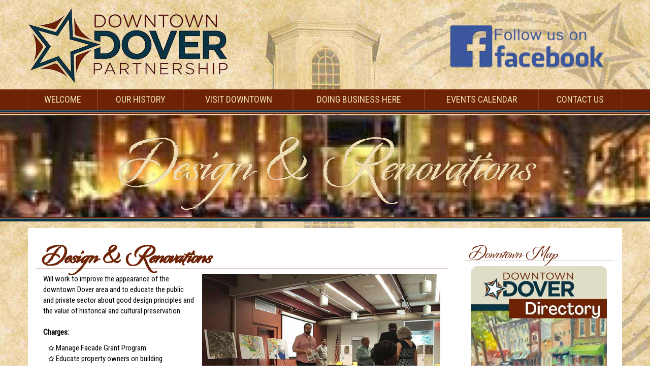

--- FILE ---
content_type: text/html
request_url: https://www.downtowndoverpartnership.com/ddp/Design-Renovations/
body_size: 12822
content:
<!DOCTYPE HTML>
<html lang="en"><head>
<!-- Google tag (gtag.js) -->
<script async src="https://www.googletagmanager.com/gtag/js?id=G-4LJ0BKVSVB"></script>
<script>
  window.dataLayer = window.dataLayer || [];
  function gtag(){dataLayer.push(arguments);}
  gtag('js', new Date());
  gtag('config', 'G-4LJ0BKVSVB');
</script>
            <!-- This code must remain in all header files -->
    <base href="//www.downtowndoverpartnership.com/" />
    <!-- end -->
 <link rel="canonical" href="https://www.downtowndoverpartnership.com/" />
	<meta http-equiv="X-UA-Compatible" content="IE=edge" />
	<meta name="viewport" content="width=device-width, initial-scale=1.0" />
    <meta charset="utf-8" />
  	<title>Design & Renovations - Downtown Dover Partnership</title>
	<meta name="description" content="Will work to improve the appearance of the downtown Dover area and to educate the public and private sector about good design principles and the value of historical and cultural preservation.

Charges: 


	Manage Facade Grant Program
	Educate property owners on building improvements
	Educate the community on pre" />
	<meta name="keywords" content="" />
	<!-- Add this to your HEAD if you want to load the apple-touch-icons from another dir than your sites' root -->
	<link rel="apple-touch-icon" href="images/touch-icon/apple-touch-icon-iphone-60x60.png">
	<link rel="apple-touch-icon" sizes="60x60" href="images/touch-icon/apple-touch-icon-ipad-76x76.png">
	<link rel="apple-touch-icon" sizes="114x114" href="images/touch-icon/apple-touch-icon-iphone-retina-120x120.png">
	<link rel="apple-touch-icon" sizes="144x144" href="images/touch-icon/apple-touch-icon-ipad-retina-152x152.png">
	<link REL="SHORTCUT ICON" HREF="images/touch-icon/vpasp.ico">
<link rel="stylesheet" href="demo.css">
    <script>
    <!--
/*! loadCSS. [c]2017 Filament Group, Inc. MIT License */
(function(w){
	"use strict";
	/* exported loadCSS */
	var loadCSS = function( href, before, media ){
		//return false;
		// Arguments explained:
		// `href` [REQUIRED] is the URL for your CSS file.
		// `before` [OPTIONAL] is the element the script should use as a reference for injecting our stylesheet <link> before
		// By default, loadCSS attempts to inject the link after the last stylesheet or script in the DOM. However, you might desire a more specific location in your document.
		// `media` [OPTIONAL] is the media type or query of the stylesheet. By default it will be 'all'
		var doc = w.document;
		var ss = doc.createElement( "link" );
		var ref;
		if( before ){
			ref = before;
		}
		else {
			var refs = ( doc.body || doc.getElementsByTagName( "head" )[ 0 ] ).childNodes;
			ref = refs[ refs.length - 1];
		}
		var sheets = doc.styleSheets;
		ss.rel = "stylesheet";
		ss.href = href;
		// temporarily set media to something inapplicable to ensure it'll fetch without blocking render
		ss.media = "only x";
		// wait until body is defined before injecting link. This ensures a non-blocking load in IE11.
		function ready( cb ){
			if( doc.body ){
				return cb();
			}
			setTimeout(function(){
				ready( cb );
			});
		}
		// Inject link
			// Note: the ternary preserves the existing behavior of "before" argument, but we could choose to change the argument to "after" in a later release and standardize on ref.nextSibling for all refs
			// Note: `insertBefore` is used instead of `appendChild`, for safety re: http://www.paulirish.com/2011/surefire-dom-element-insertion/
		ready( function(){
			ref.parentNode.insertBefore( ss, ( before ? ref : ref.nextSibling ) );
		});
		// A method (exposed on return object for external use) that mimics onload by polling document.styleSheets until it includes the new sheet.
		var onloadcssdefined = function( cb ){
			var resolvedHref = ss.href;
			var i = sheets.length;
			while( i-- ){
				if( sheets[ i ].href === resolvedHref ){
					return cb();
				}
			}
			setTimeout(function() {
				onloadcssdefined( cb );
			});
		};
		function loadCB(){
			if( ss.addEventListener ){
				ss.removeEventListener( "load", loadCB );
			}
			ss.media = media || "all";
		}
		// once loaded, set link's media back to `all` so that the stylesheet applies once it loads
		if( ss.addEventListener ){
			ss.addEventListener( "load", loadCB);
		}
		ss.onloadcssdefined = onloadcssdefined;
		onloadcssdefined( loadCB );
		return ss;
	};
	// commonjs
	if( typeof exports !== "undefined" ){
		exports.loadCSS = loadCSS;
	}
	else {
		w.loadCSS = loadCSS;
	}
}( typeof global !== "undefined" ? global : this ));
    -->
    </script>
    <script>
    <!--
    loadCSS( 'https://maxcdn.bootstrapcdn.com/bootstrap/3.3.4/css/bootstrap.min.css' );
	
	loadCSS( 'https://use.fontawesome.com/releases/v5.0.10/css/all.css' );
	loadCSS( 'https://cdnjs.cloudflare.com/ajax/libs/Swiper/4.3.3/css/swiper.min.css' );
	loadCSS( 'plugins/swiper/swiper_banner.css' );
	loadCSS( 'plugins/dialogbox/bootstrap-dialog.css' );
	loadCSS( 'plugins/slider-menu/slider-menu.jquery.css' );
	loadCSS( 'plugins/slider-menu/slider-menu.theme.jquery.css' );
	loadCSS( 'plugins/scrollup/pill.css' );
	loadCSS( 'templates/default/css/print_style.css', '', 'print' );
	
         loadCSS( 'https://fonts.googleapis.com/css?family=Roboto+Condensed' );
             -->
    </script>
    <noscript>
    <link rel="stylesheet" href="https://maxcdn.bootstrapcdn.com/bootstrap/3.3.4/css/bootstrap.min.css" />
    <link href='https://fonts.googleapis.com/css?family=Open+Sans' rel='stylesheet' type='text/css'>
	<link rel="stylesheet" href="https://maxcdn.bootstrapcdn.com/font-awesome/4.3.0/css/font-awesome.min.css" />
	<!--DIALOGBOX -->
    <link rel="stylesheet" type="text/css" href="plugins/dialogbox/bootstrap-dialog.css" />	<!-- FOR SLIDE MENU (MOBILE) -->
	<link rel="stylesheet" type="text/css" href="plugins/slider-menu/slider-menu.jquery.css" />	<link rel="stylesheet" type="text/css" href="plugins/slider-menu/slider-menu.theme.jquery.css" />	<!-- FOR SLIDE MENU (MOBILE) -->
	<!-- SCROLL TO TOP -->
    <link rel="stylesheet" type="text/css" href="plugins/scrollup/pill.css" />	<!-- SCROLL TO TOP -->
    <link rel="stylesheet" type="text/css" href="templates/default/css/print_style.css" media="print" />    </noscript>
    <link rel="stylesheet" type="text/css" href="templates/default/css/main-responsive.css" />    <link rel="stylesheet" type="text/css" href="templates/default/css/basic-style.css" />        <script>
    <!--
    //800 - 2015.10.26 - Site speed enhancement
    var jQl={q:[],dq:[],gs:[],ready:function(a){"function"==typeof a&&jQl.q.push(a);return jQl},getScript:function(a,c){jQl.gs.push([a,c])},unq:function(){for(var a=0;a<jQl.q.length;a++)jQl.q[a]();jQl.q=[]},ungs:function(){for(var a=0;a<jQl.gs.length;a++)jQuery.getScript(jQl.gs[a][0],jQl.gs[a][1]);jQl.gs=[]},bId:null,boot:function(a){"undefined"==typeof window.jQuery.fn?jQl.bId||(jQl.bId=setInterval(function(){jQl.boot(a)},25)):(jQl.bId&&clearInterval(jQl.bId),jQl.bId=0,jQl.unqjQdep(),jQl.ungs(),jQuery(jQl.unq()), "function"==typeof a&&a())},booted:function(){return 0===jQl.bId},loadjQ:function(a,c){setTimeout(function(){var b=document.createElement("script");b.src=a;document.getElementsByTagName("head")[0].appendChild(b)},1);jQl.boot(c)},loadjQdep:function(a){jQl.loadxhr(a,jQl.qdep)},qdep:function(a){a&&("undefined"!==typeof window.jQuery.fn&&!jQl.dq.length?jQl.rs(a):jQl.dq.push(a))},unqjQdep:function(){if("undefined"==typeof window.jQuery.fn)setTimeout(jQl.unqjQdep,50);else{for(var a=0;a<jQl.dq.length;a++)jQl.rs(jQl.dq[a]); jQl.dq=[]}},rs:function(a){var c=document.createElement("script");document.getElementsByTagName("head")[0].appendChild(c);c.text=a},loadxhr:function(a,c){var b;b=jQl.getxo();b.onreadystatechange=function(){4!=b.readyState||200!=b.status||c(b.responseText,a)};try{b.open("GET",a,!0),b.send("")}catch(d){}},getxo:function(){var a=!1;try{a=new XMLHttpRequest}catch(c){for(var b=["MSXML2.XMLHTTP.5.0","MSXML2.XMLHTTP.4.0","MSXML2.XMLHTTP.3.0","MSXML2.XMLHTTP","Microsoft.XMLHTTP"],d=0;d<b.length;++d){try{a= new ActiveXObject(b[d])}catch(e){continue}break}}finally{return a}}};if("undefined"==typeof window.jQuery){var $=jQl.ready,jQuery=$;$.getScript=jQl.getScript};
    -->
    </script>
	<script>
	<!--
	function clearfield(pform){
	if (pform.keyword.value == "search this site")
		pform.keyword.value = "";
	}
	-->
	</script>
	<script>
	<!--
	function toggleMe(a){
	  var e=document.getElementById(a);
	  //if(!e)return true;
	  if(e.style.display=="none"){
		e.style.display="block"
	  } else {
		e.style.display="none"
	  }
	  //return true;
	}
	-->
	</script>
	<!--<noscript>not support</noscript>-->
    <!-- Enhancement: To include TYNT -->
                </head>
<body>
<!--Top Lower Left (FOR MOBILE) --><nav id="menu_left" class="vpcartoffcanvas">
<ul id='horiz_nav' class='vpcartmobile-menu'>
<li ><a href="ddp/welcome/">WELCOME</a><ul class=''><li class=''><a href="ddp/mission-values/">Our Mission &amp; Values</a></li><li class=''><a href="ddp/organizational-structure/">Organizational Structure</a></li><li class=''><a href="ddp/partnership-board-staff/">Partnership Board &amp; Staff</a></li><li class=''><a href="ddp/Main-Street-Dover-Inc/">Main Street Dover Inc</a></li><li class=''><a href="https://www.downtowndoverpartnership.com/2024AnnualReport_DDP.pdf">2024 Annual Report</a></li></ul></li><li ><a href="ddp/our-history/">OUR HISTORY</a><ul class=''><li class=''><a href="ddp/our-history/">Downtown Dover History</a></li></ul></li><li ><a href="ddp/visitors-information/">VISIT DOWNTOWN</a><ul class=''><li class=''><a href="DowntownDover_CapitalKey.pdf">Save Downtown with The Capital Key</a></li><li class=''><a href="shopcontent.asp?type=All-Businesses">All Businesses (A-Z)</a></li><li class=''><a href="ddp/arts/">Arts</a></li><li class=''><a href="ddp/banks/">Banks</a></li><li class=''><a href="ddp/bed-breakfast/">Bed &amp; Breakfast</a></li><li class=''><a href="ddp/meeting-venue/">Meeting Venue</a></li><li class=''><a href="ddp/museums/">Museums</a></li><li class=''><a href="ddp/parks/">Parks</a></li><li class=''><a href="ddp/personal-services/">Personal Services</a></li><li class=''><a href="ddp/public-buildings/">Public Buildings</a></li><li class=''><a href="ddp/restaurants-taverns/">Restaurants &amp; Taverns</a></li><li class=''><a href="ddp/retail/">Retail</a></li><li class=''><a href="ddp/parking-downtown/">Parking Downtown</a></li><li class=''><a href="https://www.downtowndoverpartnership.com/images/Updated%20Map.pdf">Download Map &amp; Complete Listing - PDF</a></li></ul></li><li ><a href="javascript:;">DOING BUSINESS HERE</a><ul class=''><li class=''><a href="ddp/partners-resources/">Partners &amp; Resources</a></li><li class=''><a href="shopcontent.asp?type=Downtown-Dover-Strategic-Master-Plan">Capital City 2030: Transforming Downtown Dover</a></li><li class=''><a href="shopcontent.asp?type=Critical-Improvements-Program">Critical Improvements Program</a></li><li class=''><a href="https://www.downtowndoverpartnership.com/ddp/rfq/">Redevelopment Properties and Updates</a></li><li class=''><a href="shopcontent.asp?type=Merchant-Guide">Guide for Merchants</a></li><li class=''><a href="ddp/top-ten-reasons/">Top Ten Reasons</a></li><li class=''><a href="ddp/how-the-ddp-works-for-you/">How the DDP Works for You</a></li><li class=''><a href="ddp/incentives/">Incentives</a></li><li class=''><a href="DowntownDevelopmentDistrictBoundaryMap.pdf">Download Development Boundary Map</a></li></ul></li><li ><a href="https://www.downtowndoverpartnership.com/ddp/events-calendar/">EVENTS CALENDAR</a><ul class=''><li class=''><a href="https://www.downtowndoverpartnership.com/ddp/crosswalks/">Painted Crosswalks</a></li><li class=''><a href="shopcontent.asp?type=First-Saturday">First Saturday</a></li><li class=''><a href="shopcontent.asp?type=Busking-in-Downtown-Dover">Busking Program</a></li><li class=''><a href="shopcontent.asp?type=Paint-Dover">Paint Dover</a></li><li class=''><a href="shopcontent.asp?type=Window-Contest">Window Contest</a></li><li class=''><a href="https://www.downtowndoverpartnership.com/ddp/capital-city-market/">Capital City Market</a></li></ul></li><li ><a href="ddp/contact-us/">CONTACT US</a><ul class=''><li class=''><a href="https://www.downtowndoverpartnership.com/ddp/downtown-dover-news/">Newsletter</a></li><li class=''><a href="ddp/contact-us/">Contact Information</a></li></ul></li>
</ul>
</nav>
<!--Top Lower Left (FOR MOBILE) -->
<div class="" id="fixedmenu"></div>
<!-- MOBILE HEADER -->
	<div class="mobile-header container" style="">
		<div class="">
			<!--UPPER NAVIGATION -->
			<div class="vp_topheader_upper">
			   <div class="col-xs-12 topright-mobile global-3rd-background-color" id="vp_toprighticons">
<div class="col-xs-3">
<ul class="navbar-nav iconnav">
<li>
<a onclick="return false"  id="leftmenubtn" class="navbar-toggle"  href="#my-menu">
<span class="sr-only">Toggle navigation</span>
<span class="fas fa-bars"></span>
</a>
</li>
</ul>
</div>
<ul class="nav navbar-nav pull-right iconnav col-xs-3 text-right">
<li>
<a target="_blank" href="https://www.facebook.com/DowntownDover/">
<img src="https://www.downtowndoverpartnership.com/images/facebook_ddp.png" width="40" height="40">
</a>
</li>
</ul>
</div>
<div  class="vp_logo col-xs-12">
<a title="Downtown Dover Partnership" class="logo" href="https://www.downtowndoverpartnership.com"><img  src="images/DDP_Logo_Isolated.png" alt="Downtown Dover Partnership" title="Downtown Dover Partnership" /></a>
</div>
			</div>
			<!--END OF UPPER NAVIGATION -->
		</div>
	</div>
	<!--ICON DROPDOWN NAVIGATIONS (FOR MOBILE) -->
	<div class="navigation_dropdown_menu_mobile">
<div class="container">
<div class="navigation_drops_wrapper searchmobile">

   <form method="post" action="shopsearch.asp?search=Yes" id="topmobilesearchform" name="topmobilesearchform">
                  <div class="input-group input-group-custom">

                  <input type="text" class="searchfield form-control" name="keyword" size="19" value="search this site" onclick="clearfield(this.form)" onkeyup="getproductdesc(this.value,'topmobilesearch','yes')" />

                  <span class="input-group-btn"><button type="submit" class="submitbtn"><span class="fas fa-search"></span></button></span>
                  </div>
                  <div><span id="topmobilesearchresultlist" class="searchresultwrapper"></span></div>
                  </form>
   </div>
<!-- DROPDOWN FOR USERLOGIN-->
<div class="navigation_drops_wrapper user_login">
<div class="navigation_drops_wrapper user_login">
<h3>
User Login</h3>
<form name="mobile_login_form" id="mobile_login_form" action="shoplogin.asp">
<input type="hidden" name="genpredefinedsecuritycode" value="NLFP3246JJDW3702ZHAC5321NYJV8701LWXB2160KUDA7355PRKG3822NPRM8217MNXM4703RLES1052QJLY3547VGRE0814TEYD" />
<div>

      <input name="strLastname" type="hidden" value="" />
      
      <input name="strEmail" size="24" class="txtfield"   placeholder="Email"  type="email" required />
      
      <input name="strPassword" size="24" class="txtfield"  placeholder="Password"  type="password" required />
      <input class="submitbtn form-control" type="submit" name="mobile_loginbutton" id="mobile_loginbutton" value="Login"  />
<a href="shopcustregister.asp" class="submitbtn form-control">Sign Up</a>
</div>
</form>
</div>
</div>
<!--END OF DROPDOWN FOR USERLOGIN -->
<!--DROPDOWN FOR SHOPPING CART ICON -->
<div class="navigation_drops_wrapper shopping_cart">
<div id="mobile_topminicart_dummywrapper"></div>
<div class="dropdown-icon-container">
<div class="mobile_topminicart_classwrapper">
<h3>Your Cart</h3>
<span class="square_mini_cart_wrapper">
Shopping Cart Items: 0
&nbsp;&nbsp;Sub-Total : 
$0.00
</span>
&nbsp;&nbsp;<a  class="submitbtn form-control" href="shopaddtocart.asp"> View Cart</a>
&nbsp;&nbsp;<a  class="submitbtn form-control" href='shopcustomer.asp'> Checkout</a>
</div>
</div>
</div>
<!--END OF DROPDOWN FOR SHOPPING CART ICON -->
</div>
</div>
	<!--ICON DROPDOWN NAVIGATIONS  (FOR MOBILE) -->
	<!--END MOBILE HEADER -->
<div id="page" style="">
	<div id="vp_topheader">
       	</div>
<div class="page_wrapper"> <!-- WRAPPER CONTAINER FOR THE WHOLE PAGE -->
	
        <div class="lower-header container">
          <div class="row lowernavgation wrapper ">
            <div class="vp_topheader_upper" style="">
              <div  class="vp_logo col-sm-6 col-xs-12">
<a title="Downtown Dover Partnership" class="logo" href="https://www.downtowndoverpartnership.com"><img  src="images/DDP_Logo_Isolated.png" alt="Downtown Dover Partnership" title="Downtown Dover Partnership" /></a>
</div>
<a target="_blank" href="https://www.facebook.com/DowntownDover/"><img title="Visit us on Facebook" alt="Visit us on Facebook" src="https://www.downtowndoverpartnership.com/images/banner.png" width="35%" align="right"></a>

            </div>
          </div>
        </div>
        <div class="horo_desktop desktop-view">
          <div class="horo_desktop_bar">
            <div class="container">
              <div class="row">
                <div class="collapse navbar-collapse">
                  <!-- HORIZONTAL MENU -->
                  <div id="vp_horomenu"><ul id="horiz_nav_desktop" class='nav navbar-nav megamenu global-font-color'>
<li><a class='have-border' target='_self' href='ddp/welcome/'>WELCOME</a><div class='megamenu-dropdown wide-dropdown'><div><h4 class="menu-title">Welcome to Historic Downtown Dover</h4><p class="menu-desc"><img alt="Historically Happening" src="images/DDP_HistoricallyHappening.png" width="80" align="right">We drive business and job opportunities, growth of economic and cultural assets & development of commercial and residential real estate, while preserving our historic qualities.</p><ul><li><a class='' href='ddp/mission-values/' target='_self'><span class="horomenu-sideimage-wrapper"><img alt="images/bullet.png" src="images/bullet.png" class="img-responsive horomenu-sideimage"/></span><div class="horomenu-subtext-wrapper"><span class='horomenu-menutitle'>Our Mission &amp; Values</span></div></a></li></ul><ul><li><a class='' href='ddp/organizational-structure/' target='_self'><span class="horomenu-sideimage-wrapper"><img alt="images/bullet.png" src="images/bullet.png" class="img-responsive horomenu-sideimage"/></span><div class="horomenu-subtext-wrapper"><span class='horomenu-menutitle'>Organizational Structure</span></div></a></li></ul><ul><li><a class='' href='ddp/partnership-board-staff/' target='_self'><span class="horomenu-sideimage-wrapper"><img alt="images/bullet.png" src="images/bullet.png" class="img-responsive horomenu-sideimage"/></span><div class="horomenu-subtext-wrapper"><span class='horomenu-menutitle'>Partnership Board &amp; Staff</span></div></a></li></ul><ul><li><a class='' href='ddp/Main-Street-Dover-Inc/' target='_self'><span class="horomenu-sideimage-wrapper"><img alt="images/bullet.png" src="images/bullet.png" class="img-responsive horomenu-sideimage"/></span><div class="horomenu-subtext-wrapper"><span class='horomenu-menutitle'>Main Street Dover Inc</span></div></a></li></ul><ul><li><a class='' href='https://www.downtowndoverpartnership.com/2024AnnualReport_DDP.pdf' target='_blank'><span class="horomenu-sideimage-wrapper"><img alt="images//Untitled%20design%20(3).jpg" src="images//Untitled%20design%20(3).jpg" class="img-responsive horomenu-sideimage"/></span><div class="horomenu-subtext-wrapper"><span class='horomenu-menutitle'>2024 Annual Report</span></div></a></li></ul></div></div></li><li><a class='have-border' target='_self' href='ddp/our-history/'>OUR HISTORY</a><div class='megamenu-dropdown wide-dropdown'><div><h4 class="menu-title">Historically Happening in Dover</h4><p class="menu-desc"><img alt="Historically Happening" src="images/DDP_HistoricallyHappening.png" width="80" align="right">Dover was founded as the court town for newly established Kent County in 1683 by William Penn, the proprietor of the territory generally known as the "Lower Counties on the Delaware."</p><ul><li><a class='' href='ddp/our-history/' target='_self'><span class="horomenu-sideimage-wrapper"><img alt="images/bullet.png" src="images/bullet.png" class="img-responsive horomenu-sideimage"/></span><div class="horomenu-subtext-wrapper"><span class='horomenu-menutitle'>Downtown Dover History</span></div></a></li></ul></div></div></li><li><a class='have-border' target='_self' href='ddp/visitors-information/'>VISIT DOWNTOWN</a><div class='megamenu-dropdown wide-dropdown'><div><h4 class="menu-title">What is the Capital Key?</h4><p class="menu-desc"><a target="_blank" href="DowntownDover_CapitalKey.pdf">
<img alt="Visit us on Facebook" src="images/capitalicon.jpg" width="90" height="90" align="right"></a>A program of the Downtown Dover Partnership Merchant Committee whereby residents, shoppers, visitors and friends of downtown can access value, savings, and special offers from participating downtown merchants. There is no cost to participate!</p><ul><li><a class='' href='DowntownDover_CapitalKey.pdf' target='_blank'><span class="horomenu-sideimage-wrapper"><img alt="images//starholidayt.png" src="images//starholidayt.png" class="img-responsive horomenu-sideimage"/></span><div class="horomenu-subtext-wrapper"><span class='horomenu-menutitle'>Save Downtown with The Capital Key</span></div></a></li></ul><ul><li><a class='' href='shopcontent.asp?type=All-Businesses' target='_self'><span class="horomenu-sideimage-wrapper"><img alt="images//bullet.png" src="images//bullet.png" class="img-responsive horomenu-sideimage"/></span><div class="horomenu-subtext-wrapper"><span class='horomenu-menutitle'>All Businesses (A-Z)</span></div></a></li></ul><ul><li><a class='' href='ddp/arts/' target='_self'><span class="horomenu-sideimage-wrapper"><img alt="images/bullet.png" src="images/bullet.png" class="img-responsive horomenu-sideimage"/></span><div class="horomenu-subtext-wrapper"><span class='horomenu-menutitle'>Arts</span></div></a></li></ul><ul><li><a class='' href='ddp/banks/' target='_self'><span class="horomenu-sideimage-wrapper"><img alt="images/bullet.png" src="images/bullet.png" class="img-responsive horomenu-sideimage"/></span><div class="horomenu-subtext-wrapper"><span class='horomenu-menutitle'>Banks</span></div></a></li></ul><ul><li><a class='' href='ddp/bed-breakfast/' target='_self'><span class="horomenu-sideimage-wrapper"><img alt="images/bullet.png" src="images/bullet.png" class="img-responsive horomenu-sideimage"/></span><div class="horomenu-subtext-wrapper"><span class='horomenu-menutitle'>Bed &amp; Breakfast</span></div></a></li></ul><ul><li><a class='' href='ddp/meeting-venue/' target='_self'><span class="horomenu-sideimage-wrapper"><img alt="images/bullet.png" src="images/bullet.png" class="img-responsive horomenu-sideimage"/></span><div class="horomenu-subtext-wrapper"><span class='horomenu-menutitle'>Meeting Venue</span></div></a></li></ul><ul><li><a class='' href='ddp/museums/' target='_self'><span class="horomenu-sideimage-wrapper"><img alt="images/bullet.png" src="images/bullet.png" class="img-responsive horomenu-sideimage"/></span><div class="horomenu-subtext-wrapper"><span class='horomenu-menutitle'>Museums</span></div></a></li></ul><ul><li><a class='' href='ddp/parks/' target='_self'><span class="horomenu-sideimage-wrapper"><img alt="images/bullet.png" src="images/bullet.png" class="img-responsive horomenu-sideimage"/></span><div class="horomenu-subtext-wrapper"><span class='horomenu-menutitle'>Parks</span></div></a></li></ul><ul><li><a class='' href='ddp/personal-services/' target='_self'><span class="horomenu-sideimage-wrapper"><img alt="images/bullet.png" src="images/bullet.png" class="img-responsive horomenu-sideimage"/></span><div class="horomenu-subtext-wrapper"><span class='horomenu-menutitle'>Personal Services</span></div></a></li></ul><ul><li><a class='' href='ddp/public-buildings/' target='_self'><span class="horomenu-sideimage-wrapper"><img alt="images/bullet.png" src="images/bullet.png" class="img-responsive horomenu-sideimage"/></span><div class="horomenu-subtext-wrapper"><span class='horomenu-menutitle'>Public Buildings</span></div></a></li></ul><ul><li><a class='' href='ddp/restaurants-taverns/' target='_self'><span class="horomenu-sideimage-wrapper"><img alt="images/bullet.png" src="images/bullet.png" class="img-responsive horomenu-sideimage"/></span><div class="horomenu-subtext-wrapper"><span class='horomenu-menutitle'>Restaurants &amp; Taverns</span></div></a></li></ul><ul><li><a class='' href='ddp/retail/' target='_self'><span class="horomenu-sideimage-wrapper"><img alt="images/bullet.png" src="images/bullet.png" class="img-responsive horomenu-sideimage"/></span><div class="horomenu-subtext-wrapper"><span class='horomenu-menutitle'>Retail</span></div></a></li></ul><ul><li><a class='' href='ddp/parking-downtown/' target='_self'><span class="horomenu-sideimage-wrapper"><img alt="images/icon-parking.png" src="images/icon-parking.png" class="img-responsive horomenu-sideimage"/></span><div class="horomenu-subtext-wrapper"><span class='horomenu-menutitle'>Parking Downtown</span></div></a></li></ul><ul><li><a class='' href='https://www.downtowndoverpartnership.com/images/Updated%20Map.pdf' target='_blank'><span class="horomenu-sideimage-wrapper"><img alt="images//Untitled%20design%20(3).jpg" src="images//Untitled%20design%20(3).jpg" class="img-responsive horomenu-sideimage"/></span><div class="horomenu-subtext-wrapper"><span class='horomenu-menutitle'>Download Map &amp; Complete Listing - PDF</span></div></a></li></ul></div></div></li><li><a class='have-border' target='_self' href='javascript:;'>DOING BUSINESS HERE</a><div class='megamenu-dropdown wide-dropdown'><div><h4 class="menu-title">Opening Your Own Business?</h4><p class="menu-desc"><a target="_blank" href="https://www.facebook.com/pg/DowntownDover/events/">
<img alt="Visit us on Facebook" src="images/facebook_ddp.png" width="80" height="80" align="right"></a>New business start-ups can happen easier and faster in Dover. Why? Every place you need to register and license your business is practically within walking distance of downtown.</p><ul><li><a class='' href='ddp/partners-resources/' target='_self'><span class="horomenu-sideimage-wrapper"><img alt="images/bullet.png" src="images/bullet.png" class="img-responsive horomenu-sideimage"/></span><div class="horomenu-subtext-wrapper"><span class='horomenu-menutitle'>Partners &amp; Resources</span></div></a></li></ul><ul><li><a class='' href='shopcontent.asp?type=Downtown-Dover-Strategic-Master-Plan' target='_self'><span class="horomenu-sideimage-wrapper"><img alt="images//starholidayt.png" src="images//starholidayt.png" class="img-responsive horomenu-sideimage"/></span><div class="horomenu-subtext-wrapper"><span class='horomenu-menutitle'>Capital City 2030: Transforming Downtown Dover</span></div></a></li></ul><ul><li><a class='' href='shopcontent.asp?type=Critical-Improvements-Program' target='_self'><span class="horomenu-sideimage-wrapper"><img alt="images//starholidayt.png" src="images//starholidayt.png" class="img-responsive horomenu-sideimage"/></span><div class="horomenu-subtext-wrapper"><span class='horomenu-menutitle'>Critical Improvements Program</span></div></a></li></ul><ul><li><a class='' href='https://www.downtowndoverpartnership.com/ddp/rfq/' target='_self'><span class="horomenu-sideimage-wrapper"><img alt="images//starholidayt.png" src="images//starholidayt.png" class="img-responsive horomenu-sideimage"/></span><div class="horomenu-subtext-wrapper"><span class='horomenu-menutitle'>Redevelopment Properties and Updates</span></div></a></li></ul><ul><li><a class='' href='shopcontent.asp?type=Merchant-Guide' target='_self'><span class="horomenu-sideimage-wrapper"><img alt="images//bullet.png" src="images//bullet.png" class="img-responsive horomenu-sideimage"/></span><div class="horomenu-subtext-wrapper"><span class='horomenu-menutitle'>Guide for Merchants</span></div></a></li></ul><ul><li><a class='' href='ddp/top-ten-reasons/' target='_self'><span class="horomenu-sideimage-wrapper"><img alt="images/bullet.png" src="images/bullet.png" class="img-responsive horomenu-sideimage"/></span><div class="horomenu-subtext-wrapper"><span class='horomenu-menutitle'>Top Ten Reasons</span></div></a></li></ul><ul><li><a class='' href='ddp/how-the-ddp-works-for-you/' target='_self'><span class="horomenu-sideimage-wrapper"><img alt="images/bullet.png" src="images/bullet.png" class="img-responsive horomenu-sideimage"/></span><div class="horomenu-subtext-wrapper"><span class='horomenu-menutitle'>How the DDP Works for You</span></div></a></li></ul><ul><li><a class='' href='ddp/incentives/' target='_self'><span class="horomenu-sideimage-wrapper"><img alt="images/bullet.png" src="images/bullet.png" class="img-responsive horomenu-sideimage"/></span><div class="horomenu-subtext-wrapper"><span class='horomenu-menutitle'>Incentives</span></div></a></li></ul><ul><li><a class='' href='DowntownDevelopmentDistrictBoundaryMap.pdf' target='_blank'><span class="horomenu-sideimage-wrapper"><img alt="images//Untitled%20design%20(3).jpg" src="images//Untitled%20design%20(3).jpg" class="img-responsive horomenu-sideimage"/></span><div class="horomenu-subtext-wrapper"><span class='horomenu-menutitle'>Download Development Boundary Map</span></div></a></li></ul></div></div></li><li><a class='have-border' target='_self' href='https://www.downtowndoverpartnership.com/ddp/events-calendar/'>EVENTS CALENDAR</a><div class='megamenu-dropdown wide-dropdown'><div><h4 class="menu-title">It's Historically Happening Downtown</h4><p class="menu-desc"><a href="https://www.facebook.com/DowntownDover/">
<img alt="Visit us on Facebook" src="images/facebook_ddp.png" width="80" height="80" align="right"></a>Follow us on Facebook to stay up-to-date on all our events or call us at 302-678-2940.

</p><ul><li><a class='' href='https://www.downtowndoverpartnership.com/ddp/crosswalks/' target='_self'><span class="horomenu-sideimage-wrapper"><img alt="images//starholidayt.png" src="images//starholidayt.png" class="img-responsive horomenu-sideimage"/></span><div class="horomenu-subtext-wrapper"><span class='horomenu-menutitle'>Painted Crosswalks</span></div></a></li></ul><ul><li><a class='' href='shopcontent.asp?type=First-Saturday' target='_self'><span class="horomenu-sideimage-wrapper"><img alt="images//starholidayt.png" src="images//starholidayt.png" class="img-responsive horomenu-sideimage"/></span><div class="horomenu-subtext-wrapper"><span class='horomenu-menutitle'>First Saturday</span></div></a></li></ul><ul><li><a class='' href='shopcontent.asp?type=Busking-in-Downtown-Dover' target='_self'><span class="horomenu-sideimage-wrapper"><img alt="images//bullet.png" src="images//bullet.png" class="img-responsive horomenu-sideimage"/></span><div class="horomenu-subtext-wrapper"><span class='horomenu-menutitle'>Busking Program</span></div></a></li></ul><ul><li><a class='' href='shopcontent.asp?type=Paint-Dover' target='_self'><span class="horomenu-sideimage-wrapper"><img alt="images//bullet.png" src="images//bullet.png" class="img-responsive horomenu-sideimage"/></span><div class="horomenu-subtext-wrapper"><span class='horomenu-menutitle'>Paint Dover</span></div></a></li></ul><ul><li><a class='' href='shopcontent.asp?type=Window-Contest' target='_self'><span class="horomenu-sideimage-wrapper"><img alt="images//bullet.png" src="images//bullet.png" class="img-responsive horomenu-sideimage"/></span><div class="horomenu-subtext-wrapper"><span class='horomenu-menutitle'>Window Contest</span></div></a></li></ul><ul><li><a class='' href='https://www.downtowndoverpartnership.com/ddp/capital-city-market/' target='_self'><span class="horomenu-sideimage-wrapper"><img alt="images//Untitled%20design%20(30).jpg" src="images//Untitled%20design%20(30).jpg" class="img-responsive horomenu-sideimage"/></span><div class="horomenu-subtext-wrapper"><span class='horomenu-menutitle'>Capital City Market</span></div></a></li></ul></div></div></li><li><a class='have-border' target='_self' href='ddp/contact-us/'>CONTACT US</a><div class='megamenu-dropdown wide-dropdown'><div><p class="menu-desc">Downtown Dover Partnership<br />
101 West Loockerman Street, Suite 1B<br />
Dover, DE 19904<br /><br />

<b>Phone:</b> 302-678-2940</p><ul><li><a class='' href='https://www.downtowndoverpartnership.com/ddp/downtown-dover-news/' target='_self'><span class="horomenu-sideimage-wrapper"><img alt="images//bullet.png" src="images//bullet.png" class="img-responsive horomenu-sideimage"/></span><div class="horomenu-subtext-wrapper"><span class='horomenu-menutitle'>Newsletter</span></div></a></li></ul><ul><li><a class='' href='ddp/contact-us/' target='_self'><span class="horomenu-sideimage-wrapper"><img alt="images/bullet.png" src="images/bullet.png" class="img-responsive horomenu-sideimage"/></span><div class="horomenu-subtext-wrapper"><span class='horomenu-menutitle'>Contact Information</span></div></a></li></ul></div></div></li>
</ul>
</div>
                  <!-- END HORIZONTAL MENU -->
                </div>
              </div>
            </div>
          </div>
        </div><img alt="Graphic Bar" class="bars" src="images/DDP_Bar_Top.png" width="100%">
	<div class="lower-header bannerwrapper container lowerheader-wrapper">
		<div id="vp_sliderbanners" class="">
            
<div class="row fullwidth">
	 <div class="swiper-container">
	 <div class="swiper-wrapper">

  	  <div class="swiper-slide align-items-end d-flex slide-1" data-url="images/BAN_40.jpg"  style='background-image:url(images/BAN_40.jpg)'>
         
      <div class="caption-outer">
         
         <div class="captiontable">
            <span class="captiontablecell verticalmiddle">
               <span class="capationblock horizoncenter">
                  <span class="captionwrapper" >
                  <span class="banner-title extralarge" style="color:rgb(239, 220, 179)" >Design & Renovations</span>
<span class="banner-desc " style="color:" ></span>


                  </span>
               </span>
            </span>
         </div>
         
      </div>
         
  	  </div>

   </div>
   <div class="swiper-pagination hide
"></div>
   <div class="swiper-button-prev hide
"></div>
   <div class="swiper-button-next hide
"></div>
   <div class="swiper-scrollbar"></div>
   </div>
</div>

   <style>
      @media ( min-width: 900px ){
         .swiper-container .swiper-wrapper, .swiper-container .swiper-slide { min-height: 200px }
         .swiper-container .swiper-wrapper { height: 200px }
      }
   </style>		</div>
	</div>
<img alt="Graphic Bar" class="bars hide-inmobile" src="images/DDP_Bar_Bottom.png" width="100%">
	<div class="container containeradjust">
		<div class="row welcomebox_wrapper desktop-view">
			<div class="col-sm-12">
				<div class="" id="vp_welcomeboxstretch">
                   <!-- WELCOMEBOX STRETCH -->
            	                      <!-- END WELCOMEBOX STRETCH -->
                </div>
			</div>
		</div>
	</div>
	
	<!-- CONTENT PART -->
	<div class="maincontent-wrapper">
		<div class="row">
	<div class="container content-wrapper">
   	   <div class="row">
	      <!-- CENTER CONTENT -->
                    <div class="col-md-9 col-sm-8 col-xs-12 mobile-wrapper">
             <div id="vp_bodycontent">
<!-- END SHOPPAGE_HEADER -->
<div class="page_content">
<div class="main-product">
<div class="title"><h1 class="global-font-color">Design & Renovations</h1></div>
<div id="contentpage">
			<img class="right_image" src="images/DDP_Designrenovations.jpg" align="right" alt="" />
			<p>Will work to improve the appearance of the downtown Dover area and to educate the public and private sector about good design principles and the value of historical and cultural preservation.<br />
<br />
<span style="font-weight: bold;">Charges: </span></p>

<ul>
	<li>Manage Facade Grant Program</li>
	<li>Educate property owners on building improvements</li>
	<li>Educate the community on preservation and historical significance of downtown buildings</li>
</ul>

<p><span style="font-weight: bold;">Design &amp; Renovations Committee Members:</span></p>

<ul>
	<li>Kristin Pleasanton, Chairperson</li>
	<li>Stephanie Adams</li>
	<li>Tricia Arndt</li>
	<li>Will Grimes</li>
	<li>Carrie Hart</li>
	<li>Dawn Melson-Williams</li>
	<li>Elena Stewart</li>
</ul>

<p><span style="font-weight: bold;">Committee Meeting Schedule</span>: Second Wednesday of the month at 12 noon at CENDEL Foundation Building</p>

</div>
</div>
</div>
<!-- START SHOPPAGE_TRAILER.HTM -->
             </div>
		 	           </div>
          <!-- END CENTER CONTENT -->
 		  <!-- LEFT BAR -->
		  <div id="vp_leftsidebox">
                       </div>
          <!-- END LEFT BAR -->
          <!-- RIGHT BAR -->
          <div id="vp_rightsidebox">
             <div class="col-md-3 col-sm-4 col-xs-12 mobile-wrapper  non ">
<div class="vp_sidebar">
<div class="sidebarcell ">
<div id="side_freetext_title_123" class="title">
<h3 class="global-font-color">Downtown Map</h3>
</div>
<div class="contentcell">
<div class="sidefreetext" ><p><a href="https://www.downtowndoverpartnership.com/ddp/map/" target="_self"><img alt="" src="https://www.downtowndoverpartnership.com/images/finalmini.jpg" style="width: 100%;" /></a></p>

</div>
</div>
</div>
<div class="sidebarcell ">
<div id="side_freetext_title_117" class="title">
<h3 class="global-font-color">Unlock the Values</h3>
</div>
<div class="contentcell">
<div class="sidefreetext" ><p><a href="DowntownDover_CapitalKey.pdf" target="_blank"><img alt="Capital Key Downtown Dover" src="https://www.downtowndoverpartnership.com/images/capitalkey.jpg" style="width: 100%;" /></a></p>

<center><a href="DowntownDover_CapitalKey.pdf" target="_blank"><strong>CLICK HERE TO VIEW DETAILS</strong></a></center>

</div>
</div>
</div>
<div class="sidebarcell ">
<div id="side_freetext_title_130" class="title">
<h3 class="global-font-color">Downtown Dover Dollars</h3>
</div>
<div class="contentcell">
<div class="sidefreetext" ><p><a href="https://app.yiftee.com/gift-card/downtown-dover-partnership-dover/" target="_self"><img alt="" src="https://www.downtowndoverpartnership.com/images/downtown%20dover%20dollars%20gift%20card.jpg" style="width: 250px; height: 179px;" /></a></p>

</div>
</div>
</div>
<div class="sidebarcell ">
<div id="side_freetext_title_128" class="title">
<h3 class="global-font-color">Capital City 2030</h3>
</div>
<div class="contentcell">
<div class="sidefreetext" ><p><a href="https://www.downtowndoverpartnership.com/ddp/downtown-dover-strategic-master-plan/" target="_self"><img alt="" src="https://www.downtowndoverpartnership.com/images/capital%20city%202030%20logo%20side%20bar.jpg" style="width: 250px; height: 208px;" /></a></p>

</div>
</div>
</div>
<div class="sidebarcell_noborder ">
<div class="contentcell">
<div class="sidefreetext" ><p><a href="https://www.downtowndoverpartnership.com/ddp/events-calendar/" target="_self"><img alt="Events and Happenings in Downtown Dover Delaware" class="sidelogo" src="https://www.downtowndoverpartnership.com/images/DDP_Banner_Events.jpg" style="width: 100%;" title="Events and Happenings in Downtown Dover Delaware" /></a></p>

</div>
</div>
</div>
<div class="sidebarcell_noborder ">
<div class="contentcell">
<div class="sidefreetext" ><p><a href="https://www.downtowndoverpartnership.com/ddp/visitors-information/" target="_self"><img alt="Business and Shopping in Downtown Dover Delaware" class="sidelogo" src="https://www.downtowndoverpartnership.com/images/DDP_Banner_Shopping.jpg" style="width: 100%;" title="Business and Shopping in Downtown Dover Delaware" /></a></p>

</div>
</div>
</div>
<div class="sidebarcell_noborder ">
<div class="contentcell">
<div class="sidefreetext" ><p><a href="https://lp.constantcontactpages.com/su/454UJeM" target="_blank"><img alt="Join the Partnership in Downtown Dover Delaware" class="sidelogo" src="https://www.downtowndoverpartnership.com/images/DDP_Banner_GetInvolved.jpg" style="width: 100%;" title="Join the Partnership in Downtown Dover Delaware" /></a></p>

</div>
</div>
</div>
<div style="clear:both"></div>
</div>
</div>
          </div>
          <!-- END RIGHT BAR -->
	  </div><!--END row-->
    </div><!--END container content-wrapper-->
    </div><!--END row-->
    </div><!--END maincontent-wrapper-->
	<div id="vp_abc" class="container">
       	</div>
</div> <!-- ENDING OF PAGE WRAPPER-->
	<!-- FOOTER -->
	<div id="vp_footer" class="footer">
       <div class="container">
<div class="row footer-content">
<div class="col-sm-4 col-xs-12 ">
<B>Downtown Dover Partnership</B><br />
101 West Loockerman Street, Suite 2B<br />
Downtown Dover, DE 19904 <br />
<a href="https://linktr.ee/downtowndover">Follow us on Social Media!</a></div>
<div class="col-sm-4 col-xs-12 ">
<p><map name="FPMap0">
<area target="_blank" href="https://www.mainstreet.org/home" shape="rect" coords="5, 2, 222, 150">
<area target="_blank" href="https://www.cityofdover.com/" shape="rect" coords="226, 7, 366, 150">
</map>
<img alt="Main Street America and the City of Dover Delaware" src="images/DDP_Bottom_Seals.png" width="370" height="151" usemap="#FPMap0"></p></div>
<div class="col-sm-4 col-xs-12 ">
<p align="right"><b>Email:</b> <a href="/cdn-cgi/l/email-protection#4920272f26092d263e273d263e272d263f2c3b672a2624"><span class="__cf_email__" data-cfemail="e28b8c848da2868d958c968d958c868d948790cc818d8f">[email&#160;protected]</span></a><br />
<b>Phone:</b> 302-678-2940 </p>
<p align="right">
<img alt="Downtown Dover Delaware" src="images/DowntownDover_Bottom.png" width="50%"></p>

</div>
</div>
</div>
       <div id="vp_copypower" class="container">
       <div class="row ">
<div class="col-sm-12  pull-center">
<div class="freetext" ><small>Copyright 2008-2024 Downtown Dover Partnership LLC | All Rights Reserved</small>
</div>
</div>
</div>
       </div>
	   <noscript>
		  <h5 class="notification">JavaScript is Disabled</h5>
	   </noscript>
    </div>
    </div>	<!-- FOOTER -->
<script data-cfasync="false" src="/cdn-cgi/scripts/5c5dd728/cloudflare-static/email-decode.min.js"></script><script>
<!--
//800 - 2015.10.26 - Site speed enhancement
jQl.loadjQ('//ajax.googleapis.com/ajax/libs/jquery/3.6.0/jquery.min.js');
//'800 - 2015.12.03 - jQuery: To include jquery-migrate.min.js to support older browser
jQl.loadjQdep('//cdnjs.cloudflare.com/ajax/libs/jquery-migrate/1.2.1/jquery-migrate.min.js');
-->
</script>
<script>
<!--
//800 - 2015.10.26 - Site speed enhancement
jQl.loadjQdep('plugins/search/shopajaxsearch.js');
-->
</script>
<script>
<!--
var ajax_loading_dom = '<div class="spinner"><div class="bounce1"></div><div class="bounce2"></div><div class="bounce3"></div></div>';
-->
</script>

<script>
<!--
//800 - 2015.10.26 - Site speed enhancement
//'800 - 2016.09.20 - Browser auto refresh JS/CSS files wihout hard refresh
//'800 - 2017.11.02 - Enhancement: CSS/JS: Add in config xdevelopmentmode, so if xdevelopmentmode is Yes, changes on CSS/JS would be instantly effected to the site
jQl.loadjQdep('plugins/login/login_mobile.js');
-->
</script>

<script>
<!--
//800 - 2015.10.26 - Site speed enhancement
jQl.loadjQdep('https://cdnjs.cloudflare.com/ajax/libs/Swiper/4.3.3/js/swiper.min.js');
-->
</script>
<script><!--var autoplay_swiper = 'false';var time_camerawrap = 3000;var pagination_camerawrap = false;var slidemode_camerawrap = 'slide';var sliderbanner_height = '200';var sliderbanner_width = 'pagewidth';--></script>
<script>
<!--
//800 - 2015.10.26 - Site speed enhancement
jQl.loadjQdep('plugins/swiper/swiper_options.js');
-->
</script>
<iframe style="display:none" width="0" height="0" name="session_frame" id="session_frame" src="shop_donothing.asp"></iframe>

<script>
<!--
   //800 - 2015.10.26 - Site speed enhancement
   var detect_time = new Date().getTime();

   //'800 - 2016.09.20 - Browser auto refresh JS/CSS files wihout hard refresh
   //'800 - 2017.11.02 - Enhancement: CSS/JS: Add in config xdevelopmentmode, so if xdevelopmentmode is Yes, changes on CSS/JS would be instantly effected to the site   
   jQl.loadjQdep('plugins/session/check_idle.js');

   function refresh_autosendlink() {
      if (new Date().getTime() - detect_time >= 180000)
	  {
	     $("#session_frame")[0].src = $("#session_frame")[0].src;
         //'800 - 2017.04.10 - Session Timeout: To make the interval time work with xkeepsession_time instead of every 10 seconds
		 setTimeout(refresh_autosendlink, 180000);
	  }
      else
	  {
         setTimeout(refresh_autosendlink, 10000);
	  }
   }
   setTimeout(refresh_autosendlink, 10000);
-->
</script>

      <script>
         jQl.loadjQdep('plugins/products/product.js');
      </script>
      
<script>
<!--
var load_horomenu_mobile_ajax_js = '';
-->
</script>
<script>
<!--
jQl.loadjQdep('plugins/horomenu/horomenu_mobile.js');
-->
</script>

<script>
<!--
var load_horomenu_desktop_ajax_js = '';
-->
</script>
<script>
<!--
jQl.loadjQdep('plugins/horomenu/horomenu_desktop.js');
-->
</script>

<script>
<!--
jQl.loadjQdep('plugins/common/after_auto_process.js');
-->
</script>
<!-- JavaScript Bundle with Popper -->
<script src="https://cdn.jsdelivr.net/npm/bootstrap@5.0.0-beta1/dist/js/bootstrap.bundle.min.js" integrity="sha384-ygbV9kiqUc6oa4msXn9868pTtWMgiQaeYH7/t7LECLbyPA2x65Kgf80OJFdroafW" crossorigin="anonymous">
</script>
<!-- SCROLLTOTOP -->
<!-- Include the Sidr JS -->
<!-- THUMBNAIL GENERATOR -->
<script>
<!--
//800 - 2015.10.26 - Site speed enhancement
jQl.loadjQdep('plugins/scrollup/jquery.scrollUp.min.js');
jQl.loadjQdep('plugins/slider-menu/slider-menu.jquery.js');
jQl.loadjQdep('plugins/slider-menu/slider-menu-init.js');
jQl.loadjQdep('plugins/dialogbox/bootstrap-dialog.min.js');
jQl.loadjQdep('plugins/responsive/responsive.js');
-->
</script>
<!-- SCROLLTOTOP -->
<!-- Include the Sidr JS --> 
<!-- THUMBNAIL GENERATOR -->
<!-- Modal -->
<div class="modal fade" id="loginmodal" tabindex="-1" role="dialog" aria-labelledby="myModalLabel">
  <div class="modal-dialog" role="document">
    <div class="modal-content">
      <div class="modal-header">
        <button type="button" class="close" data-dismiss="modal" aria-label="Close"><span aria-hidden="true">&times;</span></button>
        <h4 class="modal-title" id="myModalLabel">User Login</h4>
      </div>
      <div class="modal-body">
        <form id="modalloginform" name="modalloginform" action="" method="post">
          <div class="container">
          <div class="form-horizontal">
            
      <input name="strLastname" type="hidden" value="" />
      
      <div class="floating-field-wrapper float-label-wrap js-hide-label">

      
      <input name="strEmail" class="form-control" type="email" required />
      <label class="floating-label">Email</label>
         </div>
      
      <div class="floating-field-wrapper float-label-wrap js-hide-label">
      
      <input name="strPassword"  class="form-control" type="password" required />
         <label class="floating-label">Password</label>
         </div>
      
          </div>
          </div>
          <div class="text-center container">
            <button type="submit" class="btn btn-primary form-control" id="modalloginform_button">Login</button>
            <span class="al"><a href="shopmailpwd.asp">Forgot your password?</a></span>
            <div class=""><a href="shopcustregister.asp">Start As New User</a></div>
          </div>
        </form>
      </div>
    </div>
  </div>
</div>
<script async src="plugins/common/vs350.js"></script><script async src="plugins/common/dropdown.js"></script>
<script>
<!--
   var langprocessing = 'Processing...';
   var langcommonlogin = 'Login';
   var langloginincorrect = 'Login Incorrect.';
   var langsubmitorder = 'Submit Order';
   var langscrollup = 'Scroll to Top';
-->
</script>

<script>
<!--
/*
Rewrite #anchor links for pages with BASE HREF 
*/
var anchors = document.getElementsByTagName("a");
var basehref = document.getElementsByTagName("base")[0].href;
var url = window.location.href;
if(url.indexOf("#") > 0) url = url.substr(0, url.indexOf("#"));
if(basehref) {
   for(var i = 0; i < anchors.length; i++) {
      var anchor = anchors[i];
      poundPos = anchor.href.indexOf("/#");
      if (poundPos > 0) {
         anchor.href = url + anchor.href.substr(poundPos + 1);
      }
   }
}
-->
</script>
<!--[if lt IE 9]>
  <script async src="https://cdnjs.cloudflare.com/ajax/libs/html5shiv/3.7.3/html5shiv.min.js"></script>
  <script async src="https://cdnjs.cloudflare.com/ajax/libs/respond.js/1.4.2/respond.js"></script>
<![endif]-->
<script> (function() { var v = document.getElementsByClassName("youtube-player"); for (var n = 0; n < v.length; n++) { v[n].onclick = function () { var iframe = document.createElement("iframe"); iframe.setAttribute("src", "//www.youtube.com/embed/" + this.dataset.id + "?autoplay=1&autohide=2&border=0&wmode=opaque&enablejsapi=1&rel="+ this.dataset.related +"&controls="+this.dataset.control+"&showinfo=" + this.dataset.info); iframe.setAttribute("frameborder", "0"); iframe.setAttribute("id", "youtube-iframe"); iframe.setAttribute("style", "width: 100%; height: 100%; position: absolute; top: 0; left: 0;"); if (this.dataset.fullscreen == 1){ iframe.setAttribute("allowfullscreen", ""); } while (this.firstChild) { this.removeChild(this.firstChild); } this.appendChild(iframe); }; } })(); </script>
<script defer src="https://static.cloudflareinsights.com/beacon.min.js/vcd15cbe7772f49c399c6a5babf22c1241717689176015" integrity="sha512-ZpsOmlRQV6y907TI0dKBHq9Md29nnaEIPlkf84rnaERnq6zvWvPUqr2ft8M1aS28oN72PdrCzSjY4U6VaAw1EQ==" data-cf-beacon='{"version":"2024.11.0","token":"d83446f206c24b02a36172ac89e8382d","r":1,"server_timing":{"name":{"cfCacheStatus":true,"cfEdge":true,"cfExtPri":true,"cfL4":true,"cfOrigin":true,"cfSpeedBrain":true},"location_startswith":null}}' crossorigin="anonymous"></script>
</body>
</html>


--- FILE ---
content_type: text/css
request_url: https://www.downtowndoverpartnership.com/demo.css
body_size: -242
content:
    @font-face{
        font-family:"Origins W04";
        src:url("Fonts/1182178/4637c379-8846-4c26-a23b-479c15df3a0a.eot?#iefix");
        src:url("Fonts/1182178/4637c379-8846-4c26-a23b-479c15df3a0a.eot?#iefix") format("eot"),url("Fonts/1182178/62bb6087-5551-455f-9f0f-2876dcfaad3c.woff2") format("woff2"),url("Fonts/1182178/82c675cf-ce11-40b1-ab3b-ea524d692169.woff") format("woff"),url("Fonts/1182178/0bef6514-bc82-4fef-86f4-447e6182bb51.ttf") format("truetype");
    }


--- FILE ---
content_type: text/css
request_url: https://www.downtowndoverpartnership.com/templates/default/css/main-responsive.css
body_size: 62723
content:
.badge,
.btn,
.label,
.logo>span,
.scrollToTop {
    white-space: nowrap
}

.clearfix:after,
.compare-link,
.comparelink-container,
.container-fluid:after,
.container:after,
.footer,
.form-horizontal .form-group:after,
.image-grid-menu>.row>.col-xs-3:nth-child(4n+1),
.image-grid-menu>.row>.col-xs-4:nth-child(3n+1),
.modal-footer:after,
.modal-header:after,
.nav:after,
.navbar-collapse:after,
.navbar-header:after,
.navbar:after,
.pager:after,
.panel-body:after,
.row:after,
div#contentpage:after {
    clear: both
}

hr,
img {
    border: 0
}

body,
figure {
    margin: 0
}

caption,
th {
    text-align: left
}

.breadcrumb,
.nav,
.pager {
    list-style: none
}

.carousel-caption,
.carousel-control {
    text-shadow: 0 1px 2px rgba(0, 0, 0, .6)
}

article,
aside,
details,
figcaption,
figure,
footer,
header,
hgroup,
main,
menu,
nav,
section,
summary {
    display: block
}

audio,
canvas,
progress,
video {
    display: inline-block;
    vertical-align: baseline
}

audio:not([controls]) {
    display: none;
    height: 0
}

[hidden],
template {
    display: none
}

a {
    background-color: transparent;
    text-decoration: none
}

a:active,
a:hover {
    outline: 0
}

abbr[title] {
    border-bottom: 1px dotted
}

b,
optgroup,
strong {
    font-weight: 700
}

dfn {
    font-style: italic
}

h1 {
    font-size: 2em;
    margin: .67em 0
}

mark {
    background: #ff0;
    color: #000
}

.btn,
.btn-danger.active,
.btn-danger:active,
.btn-default.active,
.btn-default:active,
.btn-info.active,
.btn-info:active,
.btn-primary.active,
.btn-primary:active,
.btn-success.active,
.btn-success:active,
.btn-warning.active,
.btn-warning:active,
.btn.active,
.btn:active,
.form-control,
.navbar-toggle,
.open>.dropdown-toggle.btn-danger,
.open>.dropdown-toggle.btn-default,
.open>.dropdown-toggle.btn-info,
.open>.dropdown-toggle.btn-primary,
.open>.dropdown-toggle.btn-success,
.open>.dropdown-toggle.btn-warning {
    background-image: none
}

.img-thumbnail,
body {
    background-color: #fff
}

small {
    font-size: 80%
}

sub,
sup {
    font-size: 75%;
    line-height: 0;
    position: relative;
    vertical-align: baseline
}

sup {
    top: -.5em
}

sub {
    bottom: -.25em
}

img {
    vertical-align: middle
}

svg:not(:root) {
    overflow: hidden
}

hr {
    -webkit-box-sizing: content-box;
    -moz-box-sizing: content-box;
    box-sizing: content-box;
    height: 0
}

*,
:after,
:before,
input[type=checkbox],
input[type=radio] {
    -webkit-box-sizing: border-box;
    -moz-box-sizing: border-box
}

pre,
textarea {
    overflow: auto
}

code,
kbd,
pre,
samp {
    font-family: monospace, monospace;
    font-size: 1em
}

button,
input,
optgroup,
select,
textarea {
    color: inherit;
    font: inherit;
    margin: 0
}

button {
    overflow: visible
}

button,
select {
    text-transform: none
}

button,
html input[type=button],
input[type=reset],
input[type=submit] {
    -webkit-appearance: button;
    cursor: pointer
}

button[disabled],
html input[disabled] {
    cursor: default
}

button::-moz-focus-inner,
input::-moz-focus-inner {
    border: 0;
    padding: 0
}

input[type=checkbox],
input[type=radio] {
    box-sizing: border-box;
    padding: 0
}

input[type=number]::-webkit-inner-spin-button,
input[type=number]::-webkit-outer-spin-button {
    height: auto
}

input[type=search]::-webkit-search-cancel-button,
input[type=search]::-webkit-search-decoration {
    -webkit-appearance: none
}

td,
th {
    padding: 0
}

*,
:after,
:before {
    box-sizing: border-box
}

html {
    -ms-text-size-adjust: 100%;
    -webkit-text-size-adjust: 100%;
    font-size: 10px;
    -webkit-tap-highlight-color: transparent
}

body {
    font-size: 14px;
    line-height: 1.42857143
}

button,
input,
select,
textarea {
    font-family: inherit;
    font-size: inherit;
    line-height: inherit
}

a:focus,
a:hover {
    color: #23527c;
    text-decoration: underline
}

a:focus {
    outline: -webkit-focus-ring-color auto 5px;
    outline-offset: -2px
}

.carousel-inner>.item>a>img,
.carousel-inner>.item>img,
.img-responsive {
    display: block;
    max-width: 100%;
    height: auto
}

.img-thumbnail,
label {
    display: inline-block;
    max-width: 100%
}

.img-rounded {
    border-radius: 6px
}

.img-thumbnail {
    padding: 4px;
    line-height: 1.42857143;
    border: 1px solid #ddd;
    border-radius: 4px;
    -webkit-transition: all .2s ease-in-out;
    -o-transition: all .2s ease-in-out;
    transition: all .2s ease-in-out;
    height: auto
}

.img-circle {
    border-radius: 50%
}

hr {
    margin-top: 20px;
    margin-bottom: 20px;
    border-top: 1px solid #eee
}

.sr-only {
    position: absolute;
    width: 1px;
    height: 1px;
    margin: -1px;
    padding: 0;
    overflow: hidden;
    clip: rect(0, 0, 0, 0);
    border: 0
}

select[multiple],
select[size],
textarea.form-control {
    height: auto
}

.sr-only-focusable:active,
.sr-only-focusable:focus {
    position: static;
    width: auto;
    height: auto;
    margin: 0;
    overflow: visible;
    clip: auto
}

.container,
.container-fluid {
    margin-right: auto;
    margin-left: auto;
    padding-left: 15px;
    padding-right: 15px
}

[role=button] {
    cursor: pointer
}

.row {
    margin-left: -15px;
    margin-right: -15px
}

.col-lg-1,
.col-lg-10,
.col-lg-11,
.col-lg-12,
.col-lg-2,
.col-lg-3,
.col-lg-4,
.col-lg-5,
.col-lg-6,
.col-lg-7,
.col-lg-8,
.col-lg-9,
.col-md-1,
.col-md-10,
.col-md-11,
.col-md-12,
.col-md-2,
.col-md-3,
.col-md-4,
.col-md-5,
.col-md-6,
.col-md-7,
.col-md-8,
.col-md-9,
.col-sm-1,
.col-sm-10,
.col-sm-11,
.col-sm-12,
.col-sm-2,
.col-sm-3,
.col-sm-4,
.col-sm-5,
.col-sm-6,
.col-sm-7,
.col-sm-8,
.col-sm-9,
.col-xs-1,
.col-xs-10,
.col-xs-11,
.col-xs-12,
.col-xs-2,
.col-xs-3,
.col-xs-4,
.col-xs-5,
.col-xs-6,
.col-xs-7,
.col-xs-8,
.col-xs-9 {
    position: relative;
    min-height: 1px;
    padding-left: 15px;
    padding-right: 15px
}

.col-xs-1,
.col-xs-10,
.col-xs-11,
.col-xs-12,
.col-xs-2,
.col-xs-3,
.col-xs-4,
.col-xs-5,
.col-xs-6,
.col-xs-7,
.col-xs-8,
.col-xs-9 {
    float: left
}

.col-xs-12 {
    width: 100%
}

.col-xs-11 {
    width: 91.66666667%
}

.col-xs-10 {
    width: 83.33333333%
}

.col-xs-9 {
    width: 75%
}

.col-xs-8 {
    width: 66.66666667%
}

.col-xs-7 {
    width: 58.33333333%
}

.col-xs-6 {
    width: 50%
}

.col-xs-5 {
    width: 41.66666667%
}

.col-xs-4 {
    width: 33.33333333%
}

.col-xs-3 {
    width: 25%
}

.col-xs-2 {
    width: 16.66666667%
}

.col-xs-1 {
    width: 8.33333333%
}

.col-xs-pull-12 {
    right: 100%
}

.col-xs-pull-11 {
    right: 91.66666667%
}

.col-xs-pull-10 {
    right: 83.33333333%
}

.col-xs-pull-9 {
    right: 75%
}

.col-xs-pull-8 {
    right: 66.66666667%
}

.col-xs-pull-7 {
    right: 58.33333333%
}

.col-xs-pull-6 {
    right: 50%
}

.col-xs-pull-5 {
    right: 41.66666667%
}

.col-xs-pull-4 {
    right: 33.33333333%
}

.col-xs-pull-3 {
    right: 25%
}

.col-xs-pull-2 {
    right: 16.66666667%
}

.col-xs-pull-1 {
    right: 8.33333333%
}

.col-xs-pull-0 {
    right: auto
}

.col-xs-push-12 {
    left: 100%
}

.col-xs-push-11 {
    left: 91.66666667%
}

.col-xs-push-10 {
    left: 83.33333333%
}

.col-xs-push-9 {
    left: 75%
}

.col-xs-push-8 {
    left: 66.66666667%
}

.col-xs-push-7 {
    left: 58.33333333%
}

.col-xs-push-6 {
    left: 50%
}

.col-xs-push-5 {
    left: 41.66666667%
}

.col-xs-push-4 {
    left: 33.33333333%
}

.col-xs-push-3 {
    left: 25%
}

.col-xs-push-2 {
    left: 16.66666667%
}

.col-xs-push-1 {
    left: 8.33333333%
}

.col-xs-push-0 {
    left: auto
}

.col-xs-offset-12 {
    margin-left: 100%
}

.col-xs-offset-11 {
    margin-left: 91.66666667%
}

.col-xs-offset-10 {
    margin-left: 83.33333333%
}

.col-xs-offset-9 {
    margin-left: 75%
}

.col-xs-offset-8 {
    margin-left: 66.66666667%
}

.col-xs-offset-7 {
    margin-left: 58.33333333%
}

.col-xs-offset-6 {
    margin-left: 50%
}

.col-xs-offset-5 {
    margin-left: 41.66666667%
}

.col-xs-offset-4 {
    margin-left: 33.33333333%
}

.col-xs-offset-3 {
    margin-left: 25%
}

.col-xs-offset-2 {
    margin-left: 16.66666667%
}

.col-xs-offset-1 {
    margin-left: 8.33333333%
}

.col-xs-offset-0 {
    margin-left: 0
}

@media (min-width:768px) {
    .col-sm-1,
    .col-sm-10,
    .col-sm-11,
    .col-sm-12,
    .col-sm-2,
    .col-sm-3,
    .col-sm-4,
    .col-sm-5,
    .col-sm-6,
    .col-sm-7,
    .col-sm-8,
    .col-sm-9 {
        float: left
    }
    .col-sm-12 {
        width: 100%
    }
    .col-sm-11 {
        width: 91.66666667%
    }
    .col-sm-10 {
        width: 83.33333333%
    }
    .col-sm-9 {
        width: 75%
    }
    .col-sm-8 {
        width: 66.66666667%
    }
    .col-sm-7 {
        width: 58.33333333%
    }
    .col-sm-6 {
        width: 50%
    }
    .col-sm-5 {
        width: 41.66666667%
    }
    .col-sm-4 {
        width: 33.33333333%
    }
    .col-sm-3 {
        width: 25%
    }
    .col-sm-2 {
        width: 16.66666667%
    }
    .col-sm-1 {
        width: 8.33333333%
    }
    .col-sm-pull-12 {
        right: 100%
    }
    .col-sm-pull-11 {
        right: 91.66666667%
    }
    .col-sm-pull-10 {
        right: 83.33333333%
    }
    .col-sm-pull-9 {
        right: 75%
    }
    .col-sm-pull-8 {
        right: 66.66666667%
    }
    .col-sm-pull-7 {
        right: 58.33333333%
    }
    .col-sm-pull-6 {
        right: 50%
    }
    .col-sm-pull-5 {
        right: 41.66666667%
    }
    .col-sm-pull-4 {
        right: 33.33333333%
    }
    .col-sm-pull-3 {
        right: 25%
    }
    .col-sm-pull-2 {
        right: 16.66666667%
    }
    .col-sm-pull-1 {
        right: 8.33333333%
    }
    .col-sm-pull-0 {
        right: auto
    }
    .col-sm-push-12 {
        left: 100%
    }
    .col-sm-push-11 {
        left: 91.66666667%
    }
    .col-sm-push-10 {
        left: 83.33333333%
    }
    .col-sm-push-9 {
        left: 75%
    }
    .col-sm-push-8 {
        left: 66.66666667%
    }
    .col-sm-push-7 {
        left: 58.33333333%
    }
    .col-sm-push-6 {
        left: 50%
    }
    .col-sm-push-5 {
        left: 41.66666667%
    }
    .col-sm-push-4 {
        left: 33.33333333%
    }
    .col-sm-push-3 {
        left: 25%
    }
    .col-sm-push-2 {
        left: 16.66666667%
    }
    .col-sm-push-1 {
        left: 8.33333333%
    }
    .col-sm-push-0 {
        left: auto
    }
    .col-sm-offset-12 {
        margin-left: 100%
    }
    .col-sm-offset-11 {
        margin-left: 91.66666667%
    }
    .col-sm-offset-10 {
        margin-left: 83.33333333%
    }
    .col-sm-offset-9 {
        margin-left: 75%
    }
    .col-sm-offset-8 {
        margin-left: 66.66666667%
    }
    .col-sm-offset-7 {
        margin-left: 58.33333333%
    }
    .col-sm-offset-6 {
        margin-left: 50%
    }
    .col-sm-offset-5 {
        margin-left: 41.66666667%
    }
    .col-sm-offset-4 {
        margin-left: 33.33333333%
    }
    .col-sm-offset-3 {
        margin-left: 25%
    }
    .col-sm-offset-2 {
        margin-left: 16.66666667%
    }
    .col-sm-offset-1 {
        margin-left: 8.33333333%
    }
    .col-sm-offset-0 {
        margin-left: 0
    }
}

@media (min-width:992px) {
    .col-md-1,
    .col-md-10,
    .col-md-11,
    .col-md-12,
    .col-md-2,
    .col-md-3,
    .col-md-4,
    .col-md-5,
    .col-md-6,
    .col-md-7,
    .col-md-8,
    .col-md-9 {
        float: left
    }
    .col-md-12 {
        width: 100%
    }
    .col-md-11 {
        width: 91.66666667%
    }
    .col-md-10 {
        width: 83.33333333%
    }
    .col-md-9 {
        width: 75%
    }
    .col-md-8 {
        width: 66.66666667%
    }
    .col-md-7 {
        width: 58.33333333%
    }
    .col-md-6 {
        width: 50%
    }
    .col-md-5 {
        width: 41.66666667%
    }
    .col-md-4 {
        width: 33.33333333%
    }
    .col-md-3 {
        width: 25%
    }
    .col-md-2 {
        width: 16.66666667%
    }
    .col-md-1 {
        width: 8.33333333%
    }
    .col-md-pull-12 {
        right: 100%
    }
    .col-md-pull-11 {
        right: 91.66666667%
    }
    .col-md-pull-10 {
        right: 83.33333333%
    }
    .col-md-pull-9 {
        right: 75%
    }
    .col-md-pull-8 {
        right: 66.66666667%
    }
    .col-md-pull-7 {
        right: 58.33333333%
    }
    .col-md-pull-6 {
        right: 50%
    }
    .col-md-pull-5 {
        right: 41.66666667%
    }
    .col-md-pull-4 {
        right: 33.33333333%
    }
    .col-md-pull-3 {
        right: 25%
    }
    .col-md-pull-2 {
        right: 16.66666667%
    }
    .col-md-pull-1 {
        right: 8.33333333%
    }
    .col-md-pull-0 {
        right: auto
    }
    .col-md-push-12 {
        left: 100%
    }
    .col-md-push-11 {
        left: 91.66666667%
    }
    .col-md-push-10 {
        left: 83.33333333%
    }
    .col-md-push-9 {
        left: 75%
    }
    .col-md-push-8 {
        left: 66.66666667%
    }
    .col-md-push-7 {
        left: 58.33333333%
    }
    .col-md-push-6 {
        left: 50%
    }
    .col-md-push-5 {
        left: 41.66666667%
    }
    .col-md-push-4 {
        left: 33.33333333%
    }
    .col-md-push-3 {
        left: 25%
    }
    .col-md-push-2 {
        left: 16.66666667%
    }
    .col-md-push-1 {
        left: 8.33333333%
    }
    .col-md-push-0 {
        left: auto
    }
    .col-md-offset-12 {
        margin-left: 100%
    }
    .col-md-offset-11 {
        margin-left: 91.66666667%
    }
    .col-md-offset-10 {
        margin-left: 83.33333333%
    }
    .col-md-offset-9 {
        margin-left: 75%
    }
    .col-md-offset-8 {
        margin-left: 66.66666667%
    }
    .col-md-offset-7 {
        margin-left: 58.33333333%
    }
    .col-md-offset-6 {
        margin-left: 50%
    }
    .col-md-offset-5 {
        margin-left: 41.66666667%
    }
    .col-md-offset-4 {
        margin-left: 33.33333333%
    }
    .col-md-offset-3 {
        margin-left: 25%
    }
    .col-md-offset-2 {
        margin-left: 16.66666667%
    }
    .col-md-offset-1 {
        margin-left: 8.33333333%
    }
    .col-md-offset-0 {
        margin-left: 0
    }
}

@media (min-width:1200px) {
    .col-lg-1,
    .col-lg-10,
    .col-lg-11,
    .col-lg-12,
    .col-lg-2,
    .col-lg-3,
    .col-lg-4,
    .col-lg-5,
    .col-lg-6,
    .col-lg-7,
    .col-lg-8,
    .col-lg-9 {
        float: left
    }
    .col-lg-12 {
        width: 100%
    }
    .col-lg-11 {
        width: 91.66666667%
    }
    .col-lg-10 {
        width: 83.33333333%
    }
    .col-lg-9 {
        width: 75%
    }
    .col-lg-8 {
        width: 66.66666667%
    }
    .col-lg-7 {
        width: 58.33333333%
    }
    .col-lg-6 {
        width: 50%
    }
    .col-lg-5 {
        width: 41.66666667%
    }
    .col-lg-4 {
        width: 33.33333333%
    }
    .col-lg-3 {
        width: 25%
    }
    .col-lg-2 {
        width: 16.66666667%
    }
    .col-lg-1 {
        width: 8.33333333%
    }
    .col-lg-pull-12 {
        right: 100%
    }
    .col-lg-pull-11 {
        right: 91.66666667%
    }
    .col-lg-pull-10 {
        right: 83.33333333%
    }
    .col-lg-pull-9 {
        right: 75%
    }
    .col-lg-pull-8 {
        right: 66.66666667%
    }
    .col-lg-pull-7 {
        right: 58.33333333%
    }
    .col-lg-pull-6 {
        right: 50%
    }
    .col-lg-pull-5 {
        right: 41.66666667%
    }
    .col-lg-pull-4 {
        right: 33.33333333%
    }
    .col-lg-pull-3 {
        right: 25%
    }
    .col-lg-pull-2 {
        right: 16.66666667%
    }
    .col-lg-pull-1 {
        right: 8.33333333%
    }
    .col-lg-pull-0 {
        right: auto
    }
    .col-lg-push-12 {
        left: 100%
    }
    .col-lg-push-11 {
        left: 91.66666667%
    }
    .col-lg-push-10 {
        left: 83.33333333%
    }
    .col-lg-push-9 {
        left: 75%
    }
    .col-lg-push-8 {
        left: 66.66666667%
    }
    .col-lg-push-7 {
        left: 58.33333333%
    }
    .col-lg-push-6 {
        left: 50%
    }
    .col-lg-push-5 {
        left: 41.66666667%
    }
    .col-lg-push-4 {
        left: 33.33333333%
    }
    .col-lg-push-3 {
        left: 25%
    }
    .col-lg-push-2 {
        left: 16.66666667%
    }
    .col-lg-push-1 {
        left: 8.33333333%
    }
    .col-lg-push-0 {
        left: auto
    }
    .col-lg-offset-12 {
        margin-left: 100%
    }
    .col-lg-offset-11 {
        margin-left: 91.66666667%
    }
    .col-lg-offset-10 {
        margin-left: 83.33333333%
    }
    .col-lg-offset-9 {
        margin-left: 75%
    }
    .col-lg-offset-8 {
        margin-left: 66.66666667%
    }
    .col-lg-offset-7 {
        margin-left: 58.33333333%
    }
    .col-lg-offset-6 {
        margin-left: 50%
    }
    .col-lg-offset-5 {
        margin-left: 41.66666667%
    }
    .col-lg-offset-4 {
        margin-left: 33.33333333%
    }
    .col-lg-offset-3 {
        margin-left: 25%
    }
    .col-lg-offset-2 {
        margin-left: 16.66666667%
    }
    .col-lg-offset-1 {
        margin-left: 8.33333333%
    }
    .col-lg-offset-0 {
        margin-left: 0
    }
}

.table,
input[type=range],
legend {
    width: 100%
}

table {
    border-collapse: collapse;
    border-spacing: 0;
    background-color: transparent
}

caption {
    padding-top: 8px;
    padding-bottom: 8px;
    color: #777
}

.table {
    max-width: 100%;
    margin-bottom: 20px
}

.table>tbody>tr>td,
.table>tbody>tr>th,
.table>tfoot>tr>td,
.table>tfoot>tr>th,
.table>thead>tr>td,
.table>thead>tr>th {
    padding: 8px;
    line-height: 1.42857143;
    vertical-align: top;
    border-top: 1px solid #ddd
}

.table>thead>tr>th {
    vertical-align: bottom;
    border-bottom: 2px solid #ddd
}

.table>caption+thead>tr:first-child>td,
.table>caption+thead>tr:first-child>th,
.table>colgroup+thead>tr:first-child>td,
.table>colgroup+thead>tr:first-child>th,
.table>thead:first-child>tr:first-child>td,
.table>thead:first-child>tr:first-child>th {
    border-top: 0
}

.table>tbody+tbody {
    border-top: 2px solid #ddd
}

.table .table {
    background-color: #fff
}

.table-condensed>tbody>tr>td,
.table-condensed>tbody>tr>th,
.table-condensed>tfoot>tr>td,
.table-condensed>tfoot>tr>th,
.table-condensed>thead>tr>td,
.table-condensed>thead>tr>th {
    padding: 5px
}

.table-bordered,
.table-bordered>tbody>tr>td,
.table-bordered>tbody>tr>th,
.table-bordered>tfoot>tr>td,
.table-bordered>tfoot>tr>th,
.table-bordered>thead>tr>td,
.table-bordered>thead>tr>th {
    border: 1px solid #ddd
}

.table-bordered>thead>tr>td,
.table-bordered>thead>tr>th {
    border-bottom-width: 2px
}

.table-striped>tbody>tr:nth-of-type(odd) {
    background-color: #f9f9f9
}

.table-hover>tbody>tr:hover,
.table>tbody>tr.active>td,
.table>tbody>tr.active>th,
.table>tbody>tr>td.active,
.table>tbody>tr>th.active,
.table>tfoot>tr.active>td,
.table>tfoot>tr.active>th,
.table>tfoot>tr>td.active,
.table>tfoot>tr>th.active,
.table>thead>tr.active>td,
.table>thead>tr.active>th,
.table>thead>tr>td.active,
.table>thead>tr>th.active {
    background-color: #f5f5f5
}

table col[class*=col-] {
    position: static;
    float: none;
    display: table-column
}

table td[class*=col-],
table th[class*=col-] {
    position: static;
    float: none;
    display: table-cell
}

.checkbox,
.radio,
input[type=file],
input[type=range],
legend {
    display: block
}

.table-hover>tbody>tr.active:hover>td,
.table-hover>tbody>tr.active:hover>th,
.table-hover>tbody>tr:hover>.active,
.table-hover>tbody>tr>td.active:hover,
.table-hover>tbody>tr>th.active:hover {
    background-color: #e8e8e8
}

.table>tbody>tr.success>td,
.table>tbody>tr.success>th,
.table>tbody>tr>td.success,
.table>tbody>tr>th.success,
.table>tfoot>tr.success>td,
.table>tfoot>tr.success>th,
.table>tfoot>tr>td.success,
.table>tfoot>tr>th.success,
.table>thead>tr.success>td,
.table>thead>tr.success>th,
.table>thead>tr>td.success,
.table>thead>tr>th.success {
    background-color: #dff0d8
}

.table-hover>tbody>tr.success:hover>td,
.table-hover>tbody>tr.success:hover>th,
.table-hover>tbody>tr:hover>.success,
.table-hover>tbody>tr>td.success:hover,
.table-hover>tbody>tr>th.success:hover {
    background-color: #d0e9c6
}

.table>tbody>tr.info>td,
.table>tbody>tr.info>th,
.table>tbody>tr>td.info,
.table>tbody>tr>th.info,
.table>tfoot>tr.info>td,
.table>tfoot>tr.info>th,
.table>tfoot>tr>td.info,
.table>tfoot>tr>th.info,
.table>thead>tr.info>td,
.table>thead>tr.info>th,
.table>thead>tr>td.info,
.table>thead>tr>th.info {
    background-color: #d9edf7
}

.table-hover>tbody>tr.info:hover>td,
.table-hover>tbody>tr.info:hover>th,
.table-hover>tbody>tr:hover>.info,
.table-hover>tbody>tr>td.info:hover,
.table-hover>tbody>tr>th.info:hover {
    background-color: #c4e3f3
}

.table>tbody>tr.warning>td,
.table>tbody>tr.warning>th,
.table>tbody>tr>td.warning,
.table>tbody>tr>th.warning,
.table>tfoot>tr.warning>td,
.table>tfoot>tr.warning>th,
.table>tfoot>tr>td.warning,
.table>tfoot>tr>th.warning,
.table>thead>tr.warning>td,
.table>thead>tr.warning>th,
.table>thead>tr>td.warning,
.table>thead>tr>th.warning {
    background-color: #fcf8e3
}

.table-hover>tbody>tr.warning:hover>td,
.table-hover>tbody>tr.warning:hover>th,
.table-hover>tbody>tr:hover>.warning,
.table-hover>tbody>tr>td.warning:hover,
.table-hover>tbody>tr>th.warning:hover {
    background-color: #faf2cc
}

.table>tbody>tr.danger>td,
.table>tbody>tr.danger>th,
.table>tbody>tr>td.danger,
.table>tbody>tr>th.danger,
.table>tfoot>tr.danger>td,
.table>tfoot>tr.danger>th,
.table>tfoot>tr>td.danger,
.table>tfoot>tr>th.danger,
.table>thead>tr.danger>td,
.table>thead>tr.danger>th,
.table>thead>tr>td.danger,
.table>thead>tr>th.danger {
    background-color: #f2dede
}

.table-hover>tbody>tr.danger:hover>td,
.table-hover>tbody>tr.danger:hover>th,
.table-hover>tbody>tr:hover>.danger,
.table-hover>tbody>tr>td.danger:hover,
.table-hover>tbody>tr>th.danger:hover {
    background-color: #ebcccc
}

.table-responsive {
    overflow-x: auto;
    min-height: .01%
}

@media screen and (max-width:767px) {
    .table-responsive {
        width: 100%;
        margin-bottom: 15px;
        overflow-y: hidden;
        -ms-overflow-style: -ms-autohiding-scrollbar;
        border: 1px solid #ddd
    }
    .table-responsive>.table {
        margin-bottom: 0
    }
    .table-responsive>.table>tbody>tr>td,
    .table-responsive>.table>tbody>tr>th,
    .table-responsive>.table>tfoot>tr>td,
    .table-responsive>.table>tfoot>tr>th,
    .table-responsive>.table>thead>tr>td,
    .table-responsive>.table>thead>tr>th {
        white-space: nowrap
    }
    .table-responsive>.table-bordered {
        border: 0
    }
    .table-responsive>.table-bordered>tbody>tr>td:first-child,
    .table-responsive>.table-bordered>tbody>tr>th:first-child,
    .table-responsive>.table-bordered>tfoot>tr>td:first-child,
    .table-responsive>.table-bordered>tfoot>tr>th:first-child,
    .table-responsive>.table-bordered>thead>tr>td:first-child,
    .table-responsive>.table-bordered>thead>tr>th:first-child {
        border-left: 0
    }
    .table-responsive>.table-bordered>tbody>tr>td:last-child,
    .table-responsive>.table-bordered>tbody>tr>th:last-child,
    .table-responsive>.table-bordered>tfoot>tr>td:last-child,
    .table-responsive>.table-bordered>tfoot>tr>th:last-child,
    .table-responsive>.table-bordered>thead>tr>td:last-child,
    .table-responsive>.table-bordered>thead>tr>th:last-child {
        border-right: 0
    }
    .table-responsive>.table-bordered>tbody>tr:last-child>td,
    .table-responsive>.table-bordered>tbody>tr:last-child>th,
    .table-responsive>.table-bordered>tfoot>tr:last-child>td,
    .table-responsive>.table-bordered>tfoot>tr:last-child>th {
        border-bottom: 0
    }
}

fieldset,
legend {
    padding: 0;
    border: 0
}

fieldset {
    margin: 0;
    min-width: 0
}

legend {
    margin-bottom: 20px;
    font-size: 21px;
    line-height: inherit;
    color: #333;
    border-bottom: 1px solid #e5e5e5
}

label {
    margin-bottom: 5px;
    font-weight: 700
}

input[type=search] {
    -webkit-box-sizing: border-box;
    -moz-box-sizing: border-box;
    box-sizing: border-box;
    -webkit-appearance: none
}

input[type=checkbox],
input[type=radio] {
    margin: 4px 0 0;
    margin-top: 1px\9;
    line-height: normal
}

.form-control,
output {
    font-size: 14px;
    line-height: 1.42857143;
    color: #555;
    display: block
}

input[type=checkbox]:focus,
input[type=file]:focus,
input[type=radio]:focus {
    outline: -webkit-focus-ring-color auto 5px;
    outline-offset: -2px
}

output {
    padding-top: 7px
}

.form-control {
    width: 100%;
    padding: 6px 12px;
    background-color: #fff;
    border: 1px solid #ccc;
    border-radius: 4px;
    -webkit-box-shadow: inset 0 1px 1px rgba(0, 0, 0, .075);
    box-shadow: inset 0 1px 1px rgba(0, 0, 0, .075);
    -webkit-transition: border-color ease-in-out .15s, -webkit-box-shadow ease-in-out .15s;
    -o-transition: border-color ease-in-out .15s, box-shadow ease-in-out .15s;
    transition: border-color ease-in-out .15s, box-shadow ease-in-out .15s
}

.form-control:focus {
    border-color: #66afe9;
    outline: 0;
    -webkit-box-shadow: inset 0 1px 1px rgba(0, 0, 0, .075), 0 0 8px rgba(102, 175, 233, .6);
    box-shadow: inset 0 1px 1px rgba(0, 0, 0, .075), 0 0 8px rgba(102, 175, 233, .6)
}

.form-control::-moz-placeholder {
    color: #999;
    opacity: 1
}

.form-control:-ms-input-placeholder {
    color: #999
}

.form-control::-webkit-input-placeholder {
    color: #999
}

.has-success .checkbox,
.has-success .checkbox-inline,
.has-success .control-label,
.has-success .form-control-feedback,
.has-success .help-block,
.has-success .radio,
.has-success .radio-inline,
.has-success.checkbox label,
.has-success.checkbox-inline label,
.has-success.radio label,
.has-success.radio-inline label {
    color: #3c763d
}

.form-control::-ms-expand {
    border: 0;
    background-color: transparent
}

.form-control[disabled],
.form-control[readonly],
fieldset[disabled] .form-control {
    background-color: #eee;
    opacity: 1
}

.form-control[disabled],
fieldset[disabled] .form-control {
    cursor: not-allowed
}

@media screen and (-webkit-min-device-pixel-ratio:0) {
    input[type=date].form-control,
    input[type=datetime-local].form-control,
    input[type=month].form-control,
    input[type=time].form-control {
        line-height: 34px
    }
    .input-group-sm input[type=date],
    .input-group-sm input[type=datetime-local],
    .input-group-sm input[type=month],
    .input-group-sm input[type=time],
    input[type=date].input-sm,
    input[type=datetime-local].input-sm,
    input[type=month].input-sm,
    input[type=time].input-sm {
        line-height: 30px
    }
    .input-group-lg input[type=date],
    .input-group-lg input[type=datetime-local],
    .input-group-lg input[type=month],
    .input-group-lg input[type=time],
    input[type=date].input-lg,
    input[type=datetime-local].input-lg,
    input[type=month].input-lg,
    input[type=time].input-lg {
        line-height: 46px
    }
}

.form-group {
    margin-bottom: 15px
}

.checkbox,
.radio {
    position: relative;
    margin-top: 10px;
    margin-bottom: 10px
}

.checkbox label,
.radio label {
    min-height: 20px;
    padding-left: 20px;
    margin-bottom: 0;
    font-weight: 400;
    cursor: pointer
}

.checkbox input[type=checkbox],
.checkbox-inline input[type=checkbox],
.radio input[type=radio],
.radio-inline input[type=radio] {
    position: absolute;
    margin-left: -20px;
    margin-top: 4px\9
}

.checkbox+.checkbox,
.radio+.radio {
    margin-top: -5px
}

.checkbox-inline,
.radio-inline {
    position: relative;
    display: inline-block;
    padding-left: 20px;
    margin-bottom: 0;
    vertical-align: middle;
    font-weight: 400;
    cursor: pointer
}

.checkbox-inline+.checkbox-inline,
.radio-inline+.radio-inline {
    margin-top: 0;
    margin-left: 10px
}

.checkbox-inline.disabled,
.checkbox.disabled label,
.radio-inline.disabled,
.radio.disabled label,
fieldset[disabled] .checkbox label,
fieldset[disabled] .checkbox-inline,
fieldset[disabled] .radio label,
fieldset[disabled] .radio-inline,
fieldset[disabled] input[type=checkbox],
fieldset[disabled] input[type=radio],
input[type=checkbox].disabled,
input[type=checkbox][disabled],
input[type=radio].disabled,
input[type=radio][disabled] {
    cursor: not-allowed
}

.form-control-static {
    padding-top: 7px;
    padding-bottom: 7px;
    margin-bottom: 0;
    min-height: 34px
}

.form-control-static.input-lg,
.form-control-static.input-sm {
    padding-left: 0;
    padding-right: 0
}

.form-group-sm .form-control,
.input-sm {
    padding: 5px 10px;
    border-radius: 3px;
    font-size: 12px
}

.input-sm {
    height: 30px;
    line-height: 1.5
}

select.input-sm {
    height: 30px;
    line-height: 30px
}

select[multiple].input-sm,
textarea.input-sm {
    height: auto
}

.form-group-sm .form-control {
    height: 30px;
    line-height: 1.5
}

.form-group-lg .form-control,
.input-lg {
    border-radius: 6px;
    padding: 10px 16px;
    font-size: 18px
}

.form-group-sm select.form-control {
    height: 30px;
    line-height: 30px
}

.form-group-sm select[multiple].form-control,
.form-group-sm textarea.form-control {
    height: auto
}

.form-group-sm .form-control-static {
    height: 30px;
    min-height: 32px;
    padding: 6px 10px;
    font-size: 12px;
    line-height: 1.5
}

.input-lg {
    height: 46px;
    line-height: 1.3333333
}

select.input-lg {
    height: 46px;
    line-height: 46px
}

select[multiple].input-lg,
textarea.input-lg {
    height: auto
}

.form-group-lg .form-control {
    height: 46px;
    line-height: 1.3333333
}

.form-group-lg select.form-control {
    height: 46px;
    line-height: 46px
}

.form-group-lg select[multiple].form-control,
.form-group-lg textarea.form-control {
    height: auto
}

.form-group-lg .form-control-static {
    height: 46px;
    min-height: 38px;
    padding: 11px 16px;
    font-size: 18px;
    line-height: 1.3333333
}

.has-feedback {
    position: relative
}

.has-feedback .form-control {
    padding-right: 42.5px
}

.form-control-feedback {
    position: absolute;
    top: 0;
    right: 0;
    z-index: 2;
    display: block;
    width: 34px;
    height: 34px;
    line-height: 34px;
    text-align: center;
    pointer-events: none
}

.nav>li,
.nav>li>a,
.navbar {
    position: relative
}

.form-group-lg .form-control+.form-control-feedback,
.input-group-lg+.form-control-feedback,
.input-lg+.form-control-feedback {
    width: 46px;
    height: 46px;
    line-height: 46px
}

.form-group-sm .form-control+.form-control-feedback,
.input-group-sm+.form-control-feedback,
.input-sm+.form-control-feedback {
    width: 30px;
    height: 30px;
    line-height: 30px
}

.has-success .form-control {
    border-color: #3c763d;
    -webkit-box-shadow: inset 0 1px 1px rgba(0, 0, 0, .075);
    box-shadow: inset 0 1px 1px rgba(0, 0, 0, .075)
}

.has-success .form-control:focus {
    border-color: #2b542c;
    -webkit-box-shadow: inset 0 1px 1px rgba(0, 0, 0, .075), 0 0 6px #67b168;
    box-shadow: inset 0 1px 1px rgba(0, 0, 0, .075), 0 0 6px #67b168
}

.has-success .input-group-addon {
    color: #3c763d;
    border-color: #3c763d;
    background-color: #dff0d8
}

.has-warning .checkbox,
.has-warning .checkbox-inline,
.has-warning .control-label,
.has-warning .form-control-feedback,
.has-warning .help-block,
.has-warning .radio,
.has-warning .radio-inline,
.has-warning.checkbox label,
.has-warning.checkbox-inline label,
.has-warning.radio label,
.has-warning.radio-inline label {
    color: #8a6d3b
}

.has-warning .form-control {
    border-color: #8a6d3b;
    -webkit-box-shadow: inset 0 1px 1px rgba(0, 0, 0, .075);
    box-shadow: inset 0 1px 1px rgba(0, 0, 0, .075)
}

.has-warning .form-control:focus {
    border-color: #66512c;
    -webkit-box-shadow: inset 0 1px 1px rgba(0, 0, 0, .075), 0 0 6px #c0a16b;
    box-shadow: inset 0 1px 1px rgba(0, 0, 0, .075), 0 0 6px #c0a16b
}

.has-warning .input-group-addon {
    color: #8a6d3b;
    border-color: #8a6d3b;
    background-color: #fcf8e3
}

.has-error .checkbox,
.has-error .checkbox-inline,
.has-error .control-label,
.has-error .form-control-feedback,
.has-error .help-block,
.has-error .radio,
.has-error .radio-inline,
.has-error.checkbox label,
.has-error.checkbox-inline label,
.has-error.radio label,
.has-error.radio-inline label {
    color: #a94442
}

.has-error .form-control {
    border-color: #a94442;
    -webkit-box-shadow: inset 0 1px 1px rgba(0, 0, 0, .075);
    box-shadow: inset 0 1px 1px rgba(0, 0, 0, .075)
}

.has-error .form-control:focus {
    border-color: #843534;
    -webkit-box-shadow: inset 0 1px 1px rgba(0, 0, 0, .075), 0 0 6px #ce8483;
    box-shadow: inset 0 1px 1px rgba(0, 0, 0, .075), 0 0 6px #ce8483
}

.has-error .input-group-addon {
    color: #a94442;
    border-color: #a94442;
    background-color: #f2dede
}

.has-feedback label~.form-control-feedback {
    top: 25px
}

.has-feedback label.sr-only~.form-control-feedback {
    top: 0
}

.help-block {
    display: block;
    margin-top: 5px;
    margin-bottom: 10px;
    color: #737373
}

.btn,
.nav {
    margin-bottom: 0
}

@media (min-width:768px) {
    .form-inline .form-control-static,
    .form-inline .form-group {
        display: inline-block
    }
    .form-inline .control-label,
    .form-inline .form-group {
        margin-bottom: 0;
        vertical-align: middle
    }
    .form-inline .form-control {
        display: inline-block;
        width: auto;
        vertical-align: middle
    }
    .form-inline .input-group {
        display: inline-table;
        vertical-align: middle
    }
    .form-inline .input-group .form-control,
    .form-inline .input-group .input-group-addon,
    .form-inline .input-group .input-group-btn {
        width: auto
    }
    .form-inline .input-group>.form-control {
        width: 100%
    }
    .form-inline .checkbox,
    .form-inline .radio {
        display: inline-block;
        margin-top: 0;
        margin-bottom: 0;
        vertical-align: middle
    }
    .form-inline .checkbox label,
    .form-inline .radio label {
        padding-left: 0
    }
    .form-inline .checkbox input[type=checkbox],
    .form-inline .radio input[type=radio] {
        position: relative;
        margin-left: 0
    }
    .form-inline .has-feedback .form-control-feedback {
        top: 0
    }
    .form-horizontal .control-label {
        text-align: right;
        margin-bottom: 0;
        padding-top: 7px
    }
}

.badge,
.btn,
.label,
.nav-justified>li>a,
.pager {
    text-align: center
}

.btn-block,
input[type=button].btn-block,
input[type=reset].btn-block,
input[type=submit].btn-block {
    width: 100%
}

.nav-justified>.dropdown .dropdown-menu,
.nav-tabs.nav-justified>.dropdown .dropdown-menu {
    top: auto;
    left: auto
}

.form-horizontal .checkbox,
.form-horizontal .checkbox-inline,
.form-horizontal .radio,
.form-horizontal .radio-inline {
    margin-top: 0;
    margin-bottom: 0;
    padding-top: 7px
}

.form-horizontal .checkbox,
.form-horizontal .radio {
    min-height: 27px
}

.form-horizontal .form-group {
    margin-left: -15px;
    margin-right: -15px
}

.form-horizontal .has-feedback .form-control-feedback {
    right: 15px
}

@media (min-width:768px) {
    .form-horizontal .form-group-lg .control-label {
        padding-top: 11px;
        font-size: 18px
    }
    .form-horizontal .form-group-sm .control-label {
        padding-top: 6px;
        font-size: 12px
    }
}

.btn {
    display: inline-block;
    font-weight: 400;
    vertical-align: middle;
    -ms-touch-action: manipulation;
    touch-action: manipulation;
    cursor: pointer;
    border: 1px solid transparent;
    padding: 6px 12px;
    font-size: 14px;
    line-height: 1.42857143;
    border-radius: 4px;
    -webkit-user-select: none;
    -moz-user-select: none;
    -ms-user-select: none;
    user-select: none
}

.btn-block,
.nav>li>a {
    display: block
}

.btn.active.focus,
.btn.active:focus,
.btn.focus,
.btn:active.focus,
.btn:active:focus,
.btn:focus {
    outline: -webkit-focus-ring-color auto 5px;
    outline-offset: -2px
}

.btn.focus,
.btn:focus,
.btn:hover {
    color: #333;
    text-decoration: none
}

.btn.active,
.btn:active {
    outline: 0;
    -webkit-box-shadow: inset 0 3px 5px rgba(0, 0, 0, .125);
    box-shadow: inset 0 3px 5px rgba(0, 0, 0, .125)
}

.btn.disabled,
.btn[disabled],
fieldset[disabled] .btn {
    cursor: not-allowed;
    opacity: .65;
    filter: alpha(opacity=65);
    -webkit-box-shadow: none;
    box-shadow: none
}

a.btn.disabled,
fieldset[disabled] a.btn {
    pointer-events: none
}

.btn-default.focus,
.btn-default:focus {
    color: #333;
    background-color: #e6e6e6;
    border-color: #8c8c8c
}

.btn-default.active,
.btn-default:active,
.btn-default:hover,
.open>.dropdown-toggle.btn-default {
    color: #333;
    background-color: #e6e6e6;
    border-color: #adadad
}

.btn-default.active.focus,
.btn-default.active:focus,
.btn-default.active:hover,
.btn-default:active.focus,
.btn-default:active:focus,
.btn-default:active:hover,
.open>.dropdown-toggle.btn-default.focus,
.open>.dropdown-toggle.btn-default:focus,
.open>.dropdown-toggle.btn-default:hover {
    color: #333;
    background-color: #d4d4d4;
    border-color: #8c8c8c
}

.btn-default.disabled.focus,
.btn-default.disabled:focus,
.btn-default.disabled:hover,
.btn-default[disabled].focus,
.btn-default[disabled]:focus,
.btn-default[disabled]:hover,
fieldset[disabled] .btn-default.focus,
fieldset[disabled] .btn-default:focus,
fieldset[disabled] .btn-default:hover {
    background-color: #fff;
    border-color: #ccc
}

.btn-default .badge {
    color: #fff;
    background-color: #333
}

.btn-primary {
    color: #fff;
    background-color: #337ab7;
    border-color: #2e6da4
}

.btn-primary.focus,
.btn-primary:focus {
    color: #fff;
    background-color: #286090;
    border-color: #122b40
}

.btn-primary.active,
.btn-primary:active,
.btn-primary:hover,
.open>.dropdown-toggle.btn-primary {
    color: #fff;
    background-color: #286090;
    border-color: #204d74
}

.btn-primary.active.focus,
.btn-primary.active:focus,
.btn-primary.active:hover,
.btn-primary:active.focus,
.btn-primary:active:focus,
.btn-primary:active:hover,
.open>.dropdown-toggle.btn-primary.focus,
.open>.dropdown-toggle.btn-primary:focus,
.open>.dropdown-toggle.btn-primary:hover {
    color: #fff;
    background-color: #204d74;
    border-color: #122b40
}

.btn-primary.disabled.focus,
.btn-primary.disabled:focus,
.btn-primary.disabled:hover,
.btn-primary[disabled].focus,
.btn-primary[disabled]:focus,
.btn-primary[disabled]:hover,
fieldset[disabled] .btn-primary.focus,
fieldset[disabled] .btn-primary:focus,
fieldset[disabled] .btn-primary:hover {
    background-color: #337ab7;
    border-color: #2e6da4
}

.btn-primary .badge {
    color: #337ab7;
    background-color: #fff
}

.btn-success {
    color: #fff;
    background-color: #5cb85c;
    border-color: #4cae4c
}

.btn-success.focus,
.btn-success:focus {
    color: #fff;
    background-color: #449d44;
    border-color: #255625
}

.btn-success.active,
.btn-success:active,
.btn-success:hover,
.open>.dropdown-toggle.btn-success {
    color: #fff;
    background-color: #449d44;
    border-color: #398439
}

.btn-success.active.focus,
.btn-success.active:focus,
.btn-success.active:hover,
.btn-success:active.focus,
.btn-success:active:focus,
.btn-success:active:hover,
.open>.dropdown-toggle.btn-success.focus,
.open>.dropdown-toggle.btn-success:focus,
.open>.dropdown-toggle.btn-success:hover {
    color: #fff;
    background-color: #398439;
    border-color: #255625
}

.btn-success.disabled.focus,
.btn-success.disabled:focus,
.btn-success.disabled:hover,
.btn-success[disabled].focus,
.btn-success[disabled]:focus,
.btn-success[disabled]:hover,
fieldset[disabled] .btn-success.focus,
fieldset[disabled] .btn-success:focus,
fieldset[disabled] .btn-success:hover {
    background-color: #5cb85c;
    border-color: #4cae4c
}

.btn-success .badge {
    color: #5cb85c;
    background-color: #fff
}

.btn-info {
    color: #fff;
    background-color: #5bc0de;
    border-color: #46b8da
}

.btn-info.focus,
.btn-info:focus {
    color: #fff;
    background-color: #31b0d5;
    border-color: #1b6d85
}

.btn-info.active,
.btn-info:active,
.btn-info:hover,
.open>.dropdown-toggle.btn-info {
    color: #fff;
    background-color: #31b0d5;
    border-color: #269abc
}

.btn-info.active.focus,
.btn-info.active:focus,
.btn-info.active:hover,
.btn-info:active.focus,
.btn-info:active:focus,
.btn-info:active:hover,
.open>.dropdown-toggle.btn-info.focus,
.open>.dropdown-toggle.btn-info:focus,
.open>.dropdown-toggle.btn-info:hover {
    color: #fff;
    background-color: #269abc;
    border-color: #1b6d85
}

.btn-info.disabled.focus,
.btn-info.disabled:focus,
.btn-info.disabled:hover,
.btn-info[disabled].focus,
.btn-info[disabled]:focus,
.btn-info[disabled]:hover,
fieldset[disabled] .btn-info.focus,
fieldset[disabled] .btn-info:focus,
fieldset[disabled] .btn-info:hover {
    background-color: #5bc0de;
    border-color: #46b8da
}

.btn-info .badge {
    color: #5bc0de;
    background-color: #fff
}

.btn-warning {
    color: #fff;
    background-color: #f0ad4e;
    border-color: #eea236
}

.btn-warning.focus,
.btn-warning:focus {
    color: #fff;
    background-color: #ec971f;
    border-color: #985f0d
}

.btn-warning.active,
.btn-warning:active,
.btn-warning:hover,
.open>.dropdown-toggle.btn-warning {
    color: #fff;
    background-color: #ec971f;
    border-color: #d58512
}

.btn-warning.active.focus,
.btn-warning.active:focus,
.btn-warning.active:hover,
.btn-warning:active.focus,
.btn-warning:active:focus,
.btn-warning:active:hover,
.open>.dropdown-toggle.btn-warning.focus,
.open>.dropdown-toggle.btn-warning:focus,
.open>.dropdown-toggle.btn-warning:hover {
    color: #fff;
    background-color: #d58512;
    border-color: #985f0d
}

.btn-warning.disabled.focus,
.btn-warning.disabled:focus,
.btn-warning.disabled:hover,
.btn-warning[disabled].focus,
.btn-warning[disabled]:focus,
.btn-warning[disabled]:hover,
fieldset[disabled] .btn-warning.focus,
fieldset[disabled] .btn-warning:focus,
fieldset[disabled] .btn-warning:hover {
    background-color: #f0ad4e;
    border-color: #eea236
}

.btn-warning .badge {
    color: #f0ad4e;
    background-color: #fff
}

.btn-danger {
    color: #fff;
    background-color: #d9534f;
    border-color: #d43f3a
}

.btn-danger.focus,
.btn-danger:focus {
    color: #fff;
    background-color: #c9302c;
    border-color: #761c19
}

.btn-danger.active,
.btn-danger:active,
.btn-danger:hover,
.open>.dropdown-toggle.btn-danger {
    color: #fff;
    background-color: #c9302c;
    border-color: #ac2925
}

.btn-danger.active.focus,
.btn-danger.active:focus,
.btn-danger.active:hover,
.btn-danger:active.focus,
.btn-danger:active:focus,
.btn-danger:active:hover,
.open>.dropdown-toggle.btn-danger.focus,
.open>.dropdown-toggle.btn-danger:focus,
.open>.dropdown-toggle.btn-danger:hover {
    color: #fff;
    background-color: #ac2925;
    border-color: #761c19
}

.btn-danger.disabled.focus,
.btn-danger.disabled:focus,
.btn-danger.disabled:hover,
.btn-danger[disabled].focus,
.btn-danger[disabled]:focus,
.btn-danger[disabled]:hover,
fieldset[disabled] .btn-danger.focus,
fieldset[disabled] .btn-danger:focus,
fieldset[disabled] .btn-danger:hover {
    background-color: #d9534f;
    border-color: #d43f3a
}

.btn-danger .badge {
    color: #d9534f;
    background-color: #fff
}

.btn-link {
    color: #337ab7;
    font-weight: 400;
    border-radius: 0
}

.btn-link,
.btn-link.active,
.btn-link:active,
.btn-link[disabled],
fieldset[disabled] .btn-link {
    background-color: transparent;
    -webkit-box-shadow: none;
    box-shadow: none
}

.btn-link,
.btn-link:active,
.btn-link:focus,
.btn-link:hover {
    border-color: transparent
}

.btn-link:focus,
.btn-link:hover {
    color: #23527c;
    text-decoration: underline;
    background-color: transparent
}

.btn-link[disabled]:focus,
.btn-link[disabled]:hover,
fieldset[disabled] .btn-link:focus,
fieldset[disabled] .btn-link:hover {
    color: #777;
    text-decoration: none
}

.btn-lg {
    padding: 10px 16px;
    font-size: 18px;
    line-height: 1.3333333;
    border-radius: 6px
}

.btn-sm,
.btn-xs {
    font-size: 12px;
    line-height: 1.5;
    border-radius: 3px
}

.btn-sm {
    padding: 5px 10px
}

.btn-xs {
    padding: 1px 5px
}

.btn-block+.btn-block {
    margin-top: 5px
}

.nav {
    padding-left: 0
}

.nav>li>a {
    padding: 10px 15px
}

.nav>li>a:focus,
.nav>li>a:hover {
    text-decoration: none
}

.nav>li.disabled>a {
    color: #777
}

.nav>li.disabled>a:focus,
.nav>li.disabled>a:hover {
    color: #777;
    text-decoration: none;
    background-color: transparent;
    cursor: not-allowed
}

.nav .open>a,
.nav .open>a:focus,
.nav .open>a:hover {
    background-color: #eee;
    border-color: #337ab7
}

.nav .nav-divider {
    height: 1px;
    margin: 9px 0;
    overflow: hidden;
    background-color: #e5e5e5
}

.nav>li>a>img {
    max-width: none
}

.nav-tabs {
    border-bottom: 1px solid #ddd
}

.nav-tabs>li {
    float: left;
    margin-bottom: -1px
}

.nav-tabs>li>a {
    margin-right: 2px;
    line-height: 1.42857143;
    border: 1px solid transparent;
    border-radius: 4px 4px 0 0
}

.navbar-brand,
.navbar-nav>li>a {
    line-height: 20px
}

.nav-tabs>li>a:hover {
    border-color: #eee #eee #ddd
}

.nav-tabs>li.active>a,
.nav-tabs>li.active>a:focus,
.nav-tabs>li.active>a:hover {
    color: #555;
    background-color: #fff;
    border: 1px solid #ddd;
    border-bottom-color: transparent;
    cursor: default
}

.nav-tabs.nav-justified {
    width: 100%;
    border-bottom: 0
}

.nav-tabs.nav-justified>li {
    float: none
}

.nav-tabs.nav-justified>li>a {
    text-align: center;
    margin-bottom: 5px;
    margin-right: 0;
    border-radius: 4px
}

.nav-tabs.nav-justified>.active>a,
.nav-tabs.nav-justified>.active>a:focus,
.nav-tabs.nav-justified>.active>a:hover {
    border: 1px solid #ddd
}

@media (min-width:768px) {
    .nav-tabs.nav-justified>li {
        display: table-cell;
        width: 1%
    }
    .nav-tabs.nav-justified>li>a {
        margin-bottom: 0;
        border-bottom: 1px solid #ddd;
        border-radius: 4px 4px 0 0
    }
    .nav-tabs.nav-justified>.active>a,
    .nav-tabs.nav-justified>.active>a:focus,
    .nav-tabs.nav-justified>.active>a:hover {
        border-bottom-color: #fff
    }
}

.nav-pills>li {
    float: left
}

.nav-justified>li,
.nav-stacked>li {
    float: none
}

.nav-pills>li>a {
    border-radius: 4px
}

.nav-pills>li+li {
    margin-left: 2px
}

.nav-pills>li.active>a,
.nav-pills>li.active>a:focus,
.nav-pills>li.active>a:hover {
    color: #fff;
    background-color: #337ab7
}

.nav-stacked>li+li {
    margin-top: 2px;
    margin-left: 0
}

.nav-justified {
    width: 100%
}

.nav-justified>li>a {
    margin-bottom: 5px
}

.nav-tabs-justified {
    border-bottom: 0
}

.nav-tabs-justified>li>a {
    margin-right: 0;
    border-radius: 4px
}

.nav-tabs-justified>.active>a,
.nav-tabs-justified>.active>a:focus,
.nav-tabs-justified>.active>a:hover {
    border: 1px solid #ddd
}

@media (min-width:768px) {
    .nav-justified>li {
        display: table-cell;
        width: 1%
    }
    .nav-justified>li>a {
        margin-bottom: 0
    }
    .nav-tabs-justified>li>a {
        border-bottom: 1px solid #ddd;
        border-radius: 4px 4px 0 0
    }
    .nav-tabs-justified>.active>a,
    .nav-tabs-justified>.active>a:focus,
    .nav-tabs-justified>.active>a:hover {
        border-bottom-color: #fff
    }
}

.tab-content>.tab-pane {
    display: none
}

.tab-content>.active {
    display: block
}

.nav-tabs .dropdown-menu {
    margin-top: -1px;
    border-top-right-radius: 0;
    border-top-left-radius: 0
}

.navbar-collapse {
    overflow-x: visible;
    padding-right: 15px;
    padding-left: 15px;
    border-top: 1px solid transparent;
    -webkit-box-shadow: inset 0 1px 0 rgba(255, 255, 255, .1);
    box-shadow: inset 0 1px 0 rgba(255, 255, 255, .1);
    -webkit-overflow-scrolling: touch
}

.navbar-collapse.in {
    overflow-y: auto
}

@media (min-width:768px) {
    .navbar {
        border-radius: 4px
    }
    .navbar-header {
        float: left
    }
    .navbar-collapse {
        width: auto;
        border-top: 0;
        -webkit-box-shadow: none;
        box-shadow: none
    }
    .navbar-collapse.collapse {
        display: block !important;
        height: auto !important;
        padding-bottom: 0;
        overflow: visible !important
    }
    .navbar-collapse.in {
        overflow-y: visible
    }
    .navbar-fixed-bottom .navbar-collapse,
    .navbar-fixed-top .navbar-collapse,
    .navbar-static-top .navbar-collapse {
        padding-left: 0;
        padding-right: 0
    }
}

.modal,
.modal-open {
    overflow: hidden
}

.navbar-fixed-bottom .navbar-collapse,
.navbar-fixed-top .navbar-collapse {
    max-height: 340px
}

@media (max-device-width:480px) and (orientation:landscape) {
    .navbar-fixed-bottom .navbar-collapse,
    .navbar-fixed-top .navbar-collapse {
        max-height: 200px
    }
}

.container-fluid>.navbar-collapse,
.container-fluid>.navbar-header,
.container>.navbar-collapse,
.container>.navbar-header {
    margin-right: -15px;
    margin-left: -15px
}

.navbar-static-top {
    z-index: 1000;
    border-width: 0 0 1px
}

.navbar-fixed-bottom,
.navbar-fixed-top {
    position: fixed;
    right: 0;
    left: 0;
    z-index: 1030
}

.navbar-fixed-top {
    top: 0;
    border-width: 0 0 1px
}

.navbar-fixed-bottom {
    bottom: 0;
    margin-bottom: 0;
    border-width: 1px 0 0
}

.navbar-brand {
    float: left;
    padding: 15px;
    font-size: 18px;
    height: 50px
}

.navbar-brand:focus,
.navbar-brand:hover {
    text-decoration: none
}

.navbar-brand>img {
    display: block
}

@media (min-width:768px) {
    .container-fluid>.navbar-collapse,
    .container-fluid>.navbar-header,
    .container>.navbar-collapse,
    .container>.navbar-header {
        margin-right: 0;
        margin-left: 0
    }
    .navbar-fixed-bottom,
    .navbar-fixed-top,
    .navbar-static-top {
        border-radius: 0
    }
    .navbar>.container .navbar-brand,
    .navbar>.container-fluid .navbar-brand {
        margin-left: -15px
    }
}

.navbar-toggle {
    border: 1px solid transparent
}

.navbar-toggle:focus {
    outline: 0
}

.navbar-toggle .icon-bar {
    display: block;
    width: 22px;
    height: 2px;
    border-radius: 1px
}

.navbar-toggle .icon-bar+.icon-bar {
    margin-top: 4px
}

@media (max-width:767px) {
    .navbar-nav .open .dropdown-menu {
        position: static;
        float: none;
        width: auto;
        margin-top: 0;
        background-color: transparent;
        border: 0;
        -webkit-box-shadow: none;
        box-shadow: none
    }
    .navbar-nav .open .dropdown-menu .dropdown-header,
    .navbar-nav .open .dropdown-menu>li>a {
        padding: 5px 15px 5px 25px
    }
    .navbar-nav .open .dropdown-menu>li>a {
        line-height: 20px
    }
    .navbar-nav .open .dropdown-menu>li>a:focus,
    .navbar-nav .open .dropdown-menu>li>a:hover {
        background-image: none
    }
}

.badge,
.label {
    font-weight: 700;
    line-height: 1
}

@media (min-width:768px) {
    .navbar-toggle {
        display: none
    }
    .navbar-nav {
        float: left;
        margin: 0
    }
    .navbar-nav>li {
        float: left
    }
    .navbar-nav>li>a {
        padding-top: 15px;
        padding-bottom: 15px
    }
}

.navbar-form {
    padding: 10px 15px;
    border-top: 1px solid transparent;
    border-bottom: 1px solid transparent;
    -webkit-box-shadow: inset 0 1px 0 rgba(255, 255, 255, .1), 0 1px 0 rgba(255, 255, 255, .1);
    box-shadow: inset 0 1px 0 rgba(255, 255, 255, .1), 0 1px 0 rgba(255, 255, 255, .1);
    margin: 8px -15px
}

@media (min-width:768px) {
    .navbar-form .form-control-static,
    .navbar-form .form-group {
        display: inline-block
    }
    .navbar-form .control-label,
    .navbar-form .form-group {
        margin-bottom: 0;
        vertical-align: middle
    }
    .navbar-form .form-control {
        display: inline-block;
        width: auto;
        vertical-align: middle
    }
    .navbar-form .input-group {
        display: inline-table;
        vertical-align: middle
    }
    .navbar-form .input-group .form-control,
    .navbar-form .input-group .input-group-addon,
    .navbar-form .input-group .input-group-btn {
        width: auto
    }
    .navbar-form .input-group>.form-control {
        width: 100%
    }
    .navbar-form .checkbox,
    .navbar-form .radio {
        display: inline-block;
        margin-top: 0;
        margin-bottom: 0;
        vertical-align: middle
    }
    .navbar-form .checkbox label,
    .navbar-form .radio label {
        padding-left: 0
    }
    .navbar-form .checkbox input[type=checkbox],
    .navbar-form .radio input[type=radio] {
        position: relative;
        margin-left: 0
    }
    .navbar-form .has-feedback .form-control-feedback {
        top: 0
    }
    .navbar-form {
        width: auto;
        border: 0;
        margin-left: 0;
        margin-right: 0;
        padding-top: 0;
        padding-bottom: 0;
        -webkit-box-shadow: none;
        box-shadow: none
    }
    .navbar-text {
        float: left;
        margin-left: 15px;
        margin-right: 15px
    }
    .navbar-left {
        float: left !important
    }
    .navbar-right {
        float: right !important;
        margin-right: -15px
    }
    .navbar-right~.navbar-right {
        margin-right: 0
    }
}

.navbar-default,
.navbar-default .navbar-collapse,
.navbar-default .navbar-form {
    border-color: #e7e7e7
}

.btn .badge,
.btn .label {
    top: -1px;
    position: relative
}

@media (max-width:767px) {
    .navbar-form .form-group {
        margin-bottom: 5px
    }
    .navbar-form .form-group:last-child {
        margin-bottom: 0
    }
}

.navbar-nav>li>.dropdown-menu {
    margin-top: 0;
    border-top-right-radius: 0;
    border-top-left-radius: 0
}

.navbar-fixed-bottom .navbar-nav>li>.dropdown-menu {
    margin-bottom: 0;
    border-radius: 4px 4px 0 0
}

.navbar-btn {
    margin-top: 8px;
    margin-bottom: 8px
}

.navbar-btn.btn-sm {
    margin-top: 10px;
    margin-bottom: 10px
}

.navbar-btn.btn-xs {
    margin-top: 14px;
    margin-bottom: 14px
}

.navbar-text {
    margin-top: 15px;
    margin-bottom: 15px
}

.navbar-default {
    background-color: #f8f8f8
}

.navbar-default .navbar-brand {
    color: #777
}

.navbar-default .navbar-brand:focus,
.navbar-default .navbar-brand:hover {
    color: #5e5e5e;
    background-color: transparent
}

.navbar-default .navbar-nav>li>a,
.navbar-default .navbar-text {
    color: #777
}

.navbar-default .navbar-nav>.active>a,
.navbar-default .navbar-nav>.active>a:focus,
.navbar-default .navbar-nav>.active>a:hover {
    color: #555;
    background-color: #e7e7e7
}

.navbar-default .navbar-nav>.disabled>a,
.navbar-default .navbar-nav>.disabled>a:focus,
.navbar-default .navbar-nav>.disabled>a:hover {
    color: #ccc;
    background-color: transparent
}

.navbar-default .navbar-toggle:focus,
.navbar-default .navbar-toggle:hover {
    background-color: #ddd
}

.navbar-default .navbar-toggle .icon-bar {
    background-color: #888
}

.navbar-default .navbar-nav>.open>a,
.navbar-default .navbar-nav>.open>a:focus,
.navbar-default .navbar-nav>.open>a:hover {
    background-color: #e7e7e7;
    color: #555
}

@media (max-width:767px) {
    .navbar-default .navbar-nav .open .dropdown-menu>li>a {
        color: #777
    }
    .navbar-default .navbar-nav .open .dropdown-menu>li>a:focus,
    .navbar-default .navbar-nav .open .dropdown-menu>li>a:hover {
        color: #333;
        background-color: transparent
    }
    .navbar-default .navbar-nav .open .dropdown-menu>.active>a,
    .navbar-default .navbar-nav .open .dropdown-menu>.active>a:focus,
    .navbar-default .navbar-nav .open .dropdown-menu>.active>a:hover {
        color: #555;
        background-color: #e7e7e7
    }
    .navbar-default .navbar-nav .open .dropdown-menu>.disabled>a,
    .navbar-default .navbar-nav .open .dropdown-menu>.disabled>a:focus,
    .navbar-default .navbar-nav .open .dropdown-menu>.disabled>a:hover {
        color: #ccc;
        background-color: transparent
    }
}

.navbar-default .navbar-link {
    color: #777
}

.navbar-default .navbar-link:hover {
    color: #333
}

.navbar-default .btn-link {
    color: #777
}

.navbar-default .btn-link:focus,
.navbar-default .btn-link:hover {
    color: #333
}

.navbar-default .btn-link[disabled]:focus,
.navbar-default .btn-link[disabled]:hover,
fieldset[disabled] .navbar-default .btn-link:focus,
fieldset[disabled] .navbar-default .btn-link:hover {
    color: #ccc
}

.navbar-inverse {
    background-color: #222;
    border-color: #080808
}

.navbar-inverse .navbar-brand {
    color: #9d9d9d
}

.navbar-inverse .navbar-brand:focus,
.navbar-inverse .navbar-brand:hover {
    color: #fff;
    background-color: transparent
}

.navbar-inverse .navbar-nav>li>a,
.navbar-inverse .navbar-text {
    color: #9d9d9d
}

.navbar-inverse .navbar-nav>li>a:focus,
.navbar-inverse .navbar-nav>li>a:hover {
    color: #fff;
    background-color: transparent
}

.navbar-inverse .navbar-nav>.active>a,
.navbar-inverse .navbar-nav>.active>a:focus,
.navbar-inverse .navbar-nav>.active>a:hover {
    color: #fff;
    background-color: #080808
}

.navbar-inverse .navbar-nav>.disabled>a,
.navbar-inverse .navbar-nav>.disabled>a:focus,
.navbar-inverse .navbar-nav>.disabled>a:hover {
    color: #444;
    background-color: transparent
}

.navbar-inverse .navbar-toggle {
    border-color: #333
}

.navbar-inverse .navbar-toggle:focus,
.navbar-inverse .navbar-toggle:hover {
    background-color: #333
}

.navbar-inverse .navbar-toggle .icon-bar {
    background-color: #fff
}

.navbar-inverse .navbar-collapse,
.navbar-inverse .navbar-form {
    border-color: #101010
}

.navbar-inverse .navbar-nav>.open>a,
.navbar-inverse .navbar-nav>.open>a:focus,
.navbar-inverse .navbar-nav>.open>a:hover {
    background-color: #080808;
    color: #fff
}

@media (max-width:767px) {
    .navbar-inverse .navbar-nav .open .dropdown-menu>.dropdown-header {
        border-color: #080808
    }
    .navbar-inverse .navbar-nav .open .dropdown-menu .divider {
        background-color: #080808
    }
    .navbar-inverse .navbar-nav .open .dropdown-menu>li>a {
        color: #9d9d9d
    }
    .navbar-inverse .navbar-nav .open .dropdown-menu>li>a:focus,
    .navbar-inverse .navbar-nav .open .dropdown-menu>li>a:hover {
        color: #fff;
        background-color: transparent
    }
    .navbar-inverse .navbar-nav .open .dropdown-menu>.active>a,
    .navbar-inverse .navbar-nav .open .dropdown-menu>.active>a:focus,
    .navbar-inverse .navbar-nav .open .dropdown-menu>.active>a:hover {
        color: #fff;
        background-color: #080808
    }
    .navbar-inverse .navbar-nav .open .dropdown-menu>.disabled>a,
    .navbar-inverse .navbar-nav .open .dropdown-menu>.disabled>a:focus,
    .navbar-inverse .navbar-nav .open .dropdown-menu>.disabled>a:hover {
        color: #444;
        background-color: transparent
    }
}

.navbar-inverse .navbar-link {
    color: #9d9d9d
}

.navbar-inverse .navbar-link:hover {
    color: #fff
}

.navbar-inverse .btn-link {
    color: #9d9d9d
}

.navbar-inverse .btn-link:focus,
.navbar-inverse .btn-link:hover {
    color: #fff
}

.navbar-inverse .btn-link[disabled]:focus,
.navbar-inverse .btn-link[disabled]:hover,
fieldset[disabled] .navbar-inverse .btn-link:focus,
fieldset[disabled] .navbar-inverse .btn-link:hover {
    color: #444
}

.breadcrumb>li {
    display: inline-block
}

.breadcrumb>li+li:before {
    content: "/\00a0";
    padding: 0 5px;
    color: #ccc
}

.breadcrumb>.active {
    color: #777
}

.pager {
    padding-left: 0;
    margin: 20px 0
}

.pager li {
    display: inline
}

.pager li>a,
.pager li>span {
    display: inline-block;
    padding: 5px 14px;
    background-color: #fff;
    border: 1px solid #ddd;
    border-radius: 15px
}

.pager li>a:focus,
.pager li>a:hover {
    text-decoration: none;
    background-color: #eee
}

.pager .next>a,
.pager .next>span {
    float: right
}

.pager .previous>a,
.pager .previous>span {
    float: left
}

.pager .disabled>a,
.pager .disabled>a:focus,
.pager .disabled>a:hover,
.pager .disabled>span {
    color: #777;
    background-color: #fff;
    cursor: not-allowed
}

a.badge:focus,
a.badge:hover,
a.label:focus,
a.label:hover {
    color: #fff;
    cursor: pointer;
    text-decoration: none
}

.label {
    display: inline;
    padding: .2em .6em .3em;
    font-size: 75%;
    color: #fff;
    vertical-align: baseline;
    border-radius: .25em
}

.label:empty {
    display: none
}

.label-default {
    background-color: #777
}

.label-default[href]:focus,
.label-default[href]:hover {
    background-color: #5e5e5e
}

.label-primary {
    background-color: #337ab7
}

.label-primary[href]:focus,
.label-primary[href]:hover {
    background-color: #286090
}

.label-success {
    background-color: #5cb85c
}

.label-success[href]:focus,
.label-success[href]:hover {
    background-color: #449d44
}

.label-info {
    background-color: #5bc0de
}

.label-info[href]:focus,
.label-info[href]:hover {
    background-color: #31b0d5
}

.label-warning {
    background-color: #f0ad4e
}

.label-warning[href]:focus,
.label-warning[href]:hover {
    background-color: #ec971f
}

.label-danger {
    background-color: #d9534f
}

.label-danger[href]:focus,
.label-danger[href]:hover {
    background-color: #c9302c
}

.badge {
    display: inline-block;
    min-width: 10px;
    padding: 3px 7px;
    font-size: 12px;
    color: #fff;
    vertical-align: middle;
    background-color: #777;
    border-radius: 10px
}

.badge:empty {
    display: none
}

.btn-group-xs>.btn .badge,
.btn-xs .badge {
    top: 0;
    padding: 1px 5px
}

.list-group-item.active>.badge,
.nav-pills>.active>a>.badge {
    color: #337ab7;
    background-color: #fff
}

.list-group-item>.badge {
    float: right
}

.list-group-item>.badge+.badge {
    margin-right: 5px
}

.nav-pills>li>a>.badge {
    margin-left: 3px
}

.list-group {
    margin-bottom: 20px;
    padding-left: 0
}

.list-group-item {
    position: relative;
    display: block;
    padding: 10px 15px;
    margin-bottom: -1px;
    background-color: #fff;
    border: 1px solid #ddd
}

.list-group-item:first-child {
    border-top-right-radius: 4px;
    border-top-left-radius: 4px
}

.list-group-item:last-child {
    margin-bottom: 0;
    border-bottom-right-radius: 4px;
    border-bottom-left-radius: 4px
}

a.list-group-item,
button.list-group-item {
    color: #555
}

a.list-group-item .list-group-item-heading,
button.list-group-item .list-group-item-heading {
    color: #333
}

a.list-group-item:focus,
a.list-group-item:hover,
button.list-group-item:focus,
button.list-group-item:hover {
    text-decoration: none;
    color: #555;
    background-color: #f5f5f5
}

button.list-group-item {
    width: 100%;
    text-align: left
}

.list-group-item.disabled,
.list-group-item.disabled:focus,
.list-group-item.disabled:hover {
    background-color: #eee;
    color: #777;
    cursor: not-allowed
}

.list-group-item.disabled .list-group-item-heading,
.list-group-item.disabled:focus .list-group-item-heading,
.list-group-item.disabled:hover .list-group-item-heading {
    color: inherit
}

.list-group-item.disabled .list-group-item-text,
.list-group-item.disabled:focus .list-group-item-text,
.list-group-item.disabled:hover .list-group-item-text {
    color: #777
}

.list-group-item.active,
.list-group-item.active:focus,
.list-group-item.active:hover {
    z-index: 2;
    color: #fff;
    background-color: #337ab7;
    border-color: #337ab7
}

.list-group-item.active .list-group-item-heading,
.list-group-item.active .list-group-item-heading>.small,
.list-group-item.active .list-group-item-heading>small,
.list-group-item.active:focus .list-group-item-heading,
.list-group-item.active:focus .list-group-item-heading>.small,
.list-group-item.active:focus .list-group-item-heading>small,
.list-group-item.active:hover .list-group-item-heading,
.list-group-item.active:hover .list-group-item-heading>.small,
.list-group-item.active:hover .list-group-item-heading>small {
    color: inherit
}

.list-group-item.active .list-group-item-text,
.list-group-item.active:focus .list-group-item-text,
.list-group-item.active:hover .list-group-item-text {
    color: #c7ddef
}

.list-group-item-success {
    color: #3c763d;
    background-color: #dff0d8
}

a.list-group-item-success,
button.list-group-item-success {
    color: #3c763d
}

a.list-group-item-success .list-group-item-heading,
button.list-group-item-success .list-group-item-heading {
    color: inherit
}

a.list-group-item-success:focus,
a.list-group-item-success:hover,
button.list-group-item-success:focus,
button.list-group-item-success:hover {
    color: #3c763d;
    background-color: #d0e9c6
}

a.list-group-item-success.active,
a.list-group-item-success.active:focus,
a.list-group-item-success.active:hover,
button.list-group-item-success.active,
button.list-group-item-success.active:focus,
button.list-group-item-success.active:hover {
    color: #fff;
    background-color: #3c763d;
    border-color: #3c763d
}

.list-group-item-info {
    color: #31708f;
    background-color: #d9edf7
}

a.list-group-item-info,
button.list-group-item-info {
    color: #31708f
}

a.list-group-item-info .list-group-item-heading,
button.list-group-item-info .list-group-item-heading {
    color: inherit
}

a.list-group-item-info:focus,
a.list-group-item-info:hover,
button.list-group-item-info:focus,
button.list-group-item-info:hover {
    color: #31708f;
    background-color: #c4e3f3
}

a.list-group-item-info.active,
a.list-group-item-info.active:focus,
a.list-group-item-info.active:hover,
button.list-group-item-info.active,
button.list-group-item-info.active:focus,
button.list-group-item-info.active:hover {
    color: #fff;
    background-color: #31708f;
    border-color: #31708f
}

.list-group-item-warning {
    color: #8a6d3b;
    background-color: #fcf8e3
}

a.list-group-item-warning,
button.list-group-item-warning {
    color: #8a6d3b
}

a.list-group-item-warning .list-group-item-heading,
button.list-group-item-warning .list-group-item-heading {
    color: inherit
}

a.list-group-item-warning:focus,
a.list-group-item-warning:hover,
button.list-group-item-warning:focus,
button.list-group-item-warning:hover {
    color: #8a6d3b;
    background-color: #faf2cc
}

a.list-group-item-warning.active,
a.list-group-item-warning.active:focus,
a.list-group-item-warning.active:hover,
button.list-group-item-warning.active,
button.list-group-item-warning.active:focus,
button.list-group-item-warning.active:hover {
    color: #fff;
    background-color: #8a6d3b;
    border-color: #8a6d3b
}

.list-group-item-danger {
    color: #a94442;
    background-color: #f2dede
}

a.list-group-item-danger,
button.list-group-item-danger {
    color: #a94442
}

a.list-group-item-danger .list-group-item-heading,
button.list-group-item-danger .list-group-item-heading {
    color: inherit
}

a.list-group-item-danger:focus,
a.list-group-item-danger:hover,
button.list-group-item-danger:focus,
button.list-group-item-danger:hover {
    color: #a94442;
    background-color: #ebcccc
}

a.list-group-item-danger.active,
a.list-group-item-danger.active:focus,
a.list-group-item-danger.active:hover,
button.list-group-item-danger.active,
button.list-group-item-danger.active:focus,
button.list-group-item-danger.active:hover {
    color: #fff;
    background-color: #a94442;
    border-color: #a94442
}

.panel-heading>.dropdown .dropdown-toggle,
.panel-title,
.panel-title>.small,
.panel-title>.small>a,
.panel-title>a,
.panel-title>small,
.panel-title>small>a {
    color: inherit
}

.list-group-item-heading {
    margin-top: 0;
    margin-bottom: 5px
}

.list-group-item-text {
    margin-bottom: 0;
    line-height: 1.3
}

.panel {
    margin-bottom: 20px;
    background-color: #fff;
    border: 1px solid transparent;
    border-radius: 4px;
    -webkit-box-shadow: 0 1px 1px rgba(0, 0, 0, .05);
    box-shadow: 0 1px 1px rgba(0, 0, 0, .05)
}

.panel-title,
.panel>.list-group,
.panel>.panel-collapse>.list-group,
.panel>.panel-collapse>.table,
.panel>.table,
.panel>.table-responsive>.table {
    margin-bottom: 0
}

.panel-body {
    padding: 15px
}

.panel-heading {
    padding: 10px 15px;
    border-bottom: 1px solid transparent;
    border-top-right-radius: 3px;
    border-top-left-radius: 3px
}

.panel-title {
    margin-top: 0;
    font-size: 16px
}

.panel-footer {
    padding: 10px 15px;
    background-color: #f5f5f5;
    border-top: 1px solid #ddd;
    border-bottom-right-radius: 3px;
    border-bottom-left-radius: 3px
}

.panel>.list-group .list-group-item,
.panel>.panel-collapse>.list-group .list-group-item {
    border-width: 1px 0;
    border-radius: 0
}

.panel-group .panel-heading,
.panel>.table-bordered>tbody>tr:first-child>td,
.panel>.table-bordered>tbody>tr:first-child>th,
.panel>.table-bordered>tbody>tr:last-child>td,
.panel>.table-bordered>tbody>tr:last-child>th,
.panel>.table-bordered>tfoot>tr:last-child>td,
.panel>.table-bordered>tfoot>tr:last-child>th,
.panel>.table-bordered>thead>tr:first-child>td,
.panel>.table-bordered>thead>tr:first-child>th,
.panel>.table-responsive>.table-bordered>tbody>tr:first-child>td,
.panel>.table-responsive>.table-bordered>tbody>tr:first-child>th,
.panel>.table-responsive>.table-bordered>tbody>tr:last-child>td,
.panel>.table-responsive>.table-bordered>tbody>tr:last-child>th,
.panel>.table-responsive>.table-bordered>tfoot>tr:last-child>td,
.panel>.table-responsive>.table-bordered>tfoot>tr:last-child>th,
.panel>.table-responsive>.table-bordered>thead>tr:first-child>td,
.panel>.table-responsive>.table-bordered>thead>tr:first-child>th {
    border-bottom: 0
}

.panel>.table-responsive:last-child>.table:last-child,
.panel>.table-responsive:last-child>.table:last-child>tbody:last-child>tr:last-child,
.panel>.table-responsive:last-child>.table:last-child>tfoot:last-child>tr:last-child,
.panel>.table:last-child,
.panel>.table:last-child>tbody:last-child>tr:last-child,
.panel>.table:last-child>tfoot:last-child>tr:last-child {
    border-bottom-left-radius: 3px;
    border-bottom-right-radius: 3px
}

.panel>.list-group:first-child .list-group-item:first-child,
.panel>.panel-collapse>.list-group:first-child .list-group-item:first-child {
    border-top: 0;
    border-top-right-radius: 3px;
    border-top-left-radius: 3px
}

.panel>.list-group:last-child .list-group-item:last-child,
.panel>.panel-collapse>.list-group:last-child .list-group-item:last-child {
    border-bottom: 0;
    border-bottom-right-radius: 3px;
    border-bottom-left-radius: 3px
}

.panel>.panel-heading+.panel-collapse>.list-group .list-group-item:first-child {
    border-top-right-radius: 0;
    border-top-left-radius: 0
}

.panel>.table-responsive:first-child>.table:first-child,
.panel>.table-responsive:first-child>.table:first-child>tbody:first-child>tr:first-child,
.panel>.table-responsive:first-child>.table:first-child>thead:first-child>tr:first-child,
.panel>.table:first-child,
.panel>.table:first-child>tbody:first-child>tr:first-child,
.panel>.table:first-child>thead:first-child>tr:first-child {
    border-top-right-radius: 3px;
    border-top-left-radius: 3px
}

.list-group+.panel-footer,
.panel-heading+.list-group .list-group-item:first-child {
    border-top-width: 0
}

.panel>.panel-collapse>.table caption,
.panel>.table caption,
.panel>.table-responsive>.table caption {
    padding-left: 15px;
    padding-right: 15px
}

.panel>.table-responsive:first-child>.table:first-child>tbody:first-child>tr:first-child td:first-child,
.panel>.table-responsive:first-child>.table:first-child>tbody:first-child>tr:first-child th:first-child,
.panel>.table-responsive:first-child>.table:first-child>thead:first-child>tr:first-child td:first-child,
.panel>.table-responsive:first-child>.table:first-child>thead:first-child>tr:first-child th:first-child,
.panel>.table:first-child>tbody:first-child>tr:first-child td:first-child,
.panel>.table:first-child>tbody:first-child>tr:first-child th:first-child,
.panel>.table:first-child>thead:first-child>tr:first-child td:first-child,
.panel>.table:first-child>thead:first-child>tr:first-child th:first-child {
    border-top-left-radius: 3px
}

.panel>.table-responsive:first-child>.table:first-child>tbody:first-child>tr:first-child td:last-child,
.panel>.table-responsive:first-child>.table:first-child>tbody:first-child>tr:first-child th:last-child,
.panel>.table-responsive:first-child>.table:first-child>thead:first-child>tr:first-child td:last-child,
.panel>.table-responsive:first-child>.table:first-child>thead:first-child>tr:first-child th:last-child,
.panel>.table:first-child>tbody:first-child>tr:first-child td:last-child,
.panel>.table:first-child>tbody:first-child>tr:first-child th:last-child,
.panel>.table:first-child>thead:first-child>tr:first-child td:last-child,
.panel>.table:first-child>thead:first-child>tr:first-child th:last-child {
    border-top-right-radius: 3px
}

.panel>.table-responsive:last-child>.table:last-child>tbody:last-child>tr:last-child td:first-child,
.panel>.table-responsive:last-child>.table:last-child>tbody:last-child>tr:last-child th:first-child,
.panel>.table-responsive:last-child>.table:last-child>tfoot:last-child>tr:last-child td:first-child,
.panel>.table-responsive:last-child>.table:last-child>tfoot:last-child>tr:last-child th:first-child,
.panel>.table:last-child>tbody:last-child>tr:last-child td:first-child,
.panel>.table:last-child>tbody:last-child>tr:last-child th:first-child,
.panel>.table:last-child>tfoot:last-child>tr:last-child td:first-child,
.panel>.table:last-child>tfoot:last-child>tr:last-child th:first-child {
    border-bottom-left-radius: 3px
}

.panel>.table-responsive:last-child>.table:last-child>tbody:last-child>tr:last-child td:last-child,
.panel>.table-responsive:last-child>.table:last-child>tbody:last-child>tr:last-child th:last-child,
.panel>.table-responsive:last-child>.table:last-child>tfoot:last-child>tr:last-child td:last-child,
.panel>.table-responsive:last-child>.table:last-child>tfoot:last-child>tr:last-child th:last-child,
.panel>.table:last-child>tbody:last-child>tr:last-child td:last-child,
.panel>.table:last-child>tbody:last-child>tr:last-child th:last-child,
.panel>.table:last-child>tfoot:last-child>tr:last-child td:last-child,
.panel>.table:last-child>tfoot:last-child>tr:last-child th:last-child {
    border-bottom-right-radius: 3px
}

.panel>.panel-body+.table,
.panel>.panel-body+.table-responsive,
.panel>.table+.panel-body,
.panel>.table-responsive+.panel-body {
    border-top: 1px solid #ddd
}

.panel>.table>tbody:first-child>tr:first-child td,
.panel>.table>tbody:first-child>tr:first-child th {
    border-top: 0
}

.panel>.table-bordered,
.panel>.table-responsive>.table-bordered {
    border: 0
}

.panel>.table-bordered>tbody>tr>td:first-child,
.panel>.table-bordered>tbody>tr>th:first-child,
.panel>.table-bordered>tfoot>tr>td:first-child,
.panel>.table-bordered>tfoot>tr>th:first-child,
.panel>.table-bordered>thead>tr>td:first-child,
.panel>.table-bordered>thead>tr>th:first-child,
.panel>.table-responsive>.table-bordered>tbody>tr>td:first-child,
.panel>.table-responsive>.table-bordered>tbody>tr>th:first-child,
.panel>.table-responsive>.table-bordered>tfoot>tr>td:first-child,
.panel>.table-responsive>.table-bordered>tfoot>tr>th:first-child,
.panel>.table-responsive>.table-bordered>thead>tr>td:first-child,
.panel>.table-responsive>.table-bordered>thead>tr>th:first-child {
    border-left: 0
}

.panel>.table-bordered>tbody>tr>td:last-child,
.panel>.table-bordered>tbody>tr>th:last-child,
.panel>.table-bordered>tfoot>tr>td:last-child,
.panel>.table-bordered>tfoot>tr>th:last-child,
.panel>.table-bordered>thead>tr>td:last-child,
.panel>.table-bordered>thead>tr>th:last-child,
.panel>.table-responsive>.table-bordered>tbody>tr>td:last-child,
.panel>.table-responsive>.table-bordered>tbody>tr>th:last-child,
.panel>.table-responsive>.table-bordered>tfoot>tr>td:last-child,
.panel>.table-responsive>.table-bordered>tfoot>tr>th:last-child,
.panel>.table-responsive>.table-bordered>thead>tr>td:last-child,
.panel>.table-responsive>.table-bordered>thead>tr>th:last-child {
    border-right: 0
}

.panel>.table-responsive {
    border: 0;
    margin-bottom: 0
}

.panel-group {
    margin-bottom: 20px
}

.panel-group .panel {
    margin-bottom: 0;
    border-radius: 4px
}

.panel-group .panel+.panel {
    margin-top: 5px
}

.panel-group .panel-heading+.panel-collapse>.list-group,
.panel-group .panel-heading+.panel-collapse>.panel-body {
    border-top: 1px solid #ddd
}

.panel-group .panel-footer {
    border-top: 0
}

.panel-group .panel-footer+.panel-collapse .panel-body {
    border-bottom: 1px solid #ddd
}

.panel-default {
    border-color: #ddd
}

.panel-default>.panel-heading {
    color: #333;
    background-color: #f5f5f5;
    border-color: #ddd
}

.panel-default>.panel-heading+.panel-collapse>.panel-body {
    border-top-color: #ddd
}

.panel-default>.panel-heading .badge {
    color: #f5f5f5;
    background-color: #333
}

.panel-default>.panel-footer+.panel-collapse>.panel-body {
    border-bottom-color: #ddd
}

.panel-primary {
    border-color: #337ab7
}

.panel-primary>.panel-heading {
    color: #fff;
    background-color: #337ab7;
    border-color: #337ab7
}

.panel-primary>.panel-heading+.panel-collapse>.panel-body {
    border-top-color: #337ab7
}

.panel-primary>.panel-heading .badge {
    color: #337ab7;
    background-color: #fff
}

.panel-primary>.panel-footer+.panel-collapse>.panel-body {
    border-bottom-color: #337ab7
}

.panel-success {
    border-color: #d6e9c6
}

.panel-success>.panel-heading {
    color: #3c763d;
    background-color: #dff0d8;
    border-color: #d6e9c6
}

.panel-success>.panel-heading+.panel-collapse>.panel-body {
    border-top-color: #d6e9c6
}

.panel-success>.panel-heading .badge {
    color: #dff0d8;
    background-color: #3c763d
}

.panel-success>.panel-footer+.panel-collapse>.panel-body {
    border-bottom-color: #d6e9c6
}

.panel-info {
    border-color: #bce8f1
}

.panel-info>.panel-heading {
    color: #31708f;
    background-color: #d9edf7;
    border-color: #bce8f1
}

.panel-info>.panel-heading+.panel-collapse>.panel-body {
    border-top-color: #bce8f1
}

.panel-info>.panel-heading .badge {
    color: #d9edf7;
    background-color: #31708f
}

.panel-info>.panel-footer+.panel-collapse>.panel-body {
    border-bottom-color: #bce8f1
}

.panel-warning {
    border-color: #faebcc
}

.panel-warning>.panel-heading {
    color: #8a6d3b;
    background-color: #fcf8e3;
    border-color: #faebcc
}

.panel-warning>.panel-heading+.panel-collapse>.panel-body {
    border-top-color: #faebcc
}

.panel-warning>.panel-heading .badge {
    color: #fcf8e3;
    background-color: #8a6d3b
}

.panel-warning>.panel-footer+.panel-collapse>.panel-body {
    border-bottom-color: #faebcc
}

.panel-danger {
    border-color: #ebccd1
}

.panel-danger>.panel-heading {
    color: #a94442;
    background-color: #f2dede;
    border-color: #ebccd1
}

.panel-danger>.panel-heading+.panel-collapse>.panel-body {
    border-top-color: #ebccd1
}

.panel-danger>.panel-heading .badge {
    color: #f2dede;
    background-color: #a94442
}

.panel-danger>.panel-footer+.panel-collapse>.panel-body {
    border-bottom-color: #ebccd1
}

.embed-responsive {
    position: relative;
    display: block;
    height: 0;
    padding: 0;
    overflow: hidden
}

.embed-responsive .embed-responsive-item,
.embed-responsive embed,
.embed-responsive iframe,
.embed-responsive object,
.embed-responsive video {
    position: absolute;
    top: 0;
    left: 0;
    bottom: 0;
    height: 100%;
    width: 100%;
    border: 0
}

.embed-responsive-16by9 {
    padding-bottom: 56.25%
}

.embed-responsive-4by3 {
    padding-bottom: 75%
}

.modal {
    display: none;
    position: fixed;
    top: 0;
    right: 0;
    bottom: 0;
    left: 0;
    z-index: 1050;
    -webkit-overflow-scrolling: touch;
    outline: 0
}

.modal.fade .modal-dialog {
    -webkit-transform: translate(0, -25%);
    -ms-transform: translate(0, -25%);
    -o-transform: translate(0, -25%);
    transform: translate(0, -25%);
    -webkit-transition: -webkit-transform .3s ease-out;
    -o-transition: -o-transform .3s ease-out;
    transition: transform .3s ease-out
}

.modal.in .modal-dialog {
    -webkit-transform: translate(0, 0);
    -ms-transform: translate(0, 0);
    -o-transform: translate(0, 0);
    transform: translate(0, 0)
}

.modal-open .modal {
    overflow-x: hidden;
    overflow-y: auto
}

.modal-dialog {
    position: relative;
    width: auto;
    margin: 10px
}

.modal-content {
    position: relative;
    background-color: #fff;
    border: 1px solid #999;
    border: 1px solid rgba(0, 0, 0, .2);
    border-radius: 6px;
    -webkit-box-shadow: 0 3px 9px rgba(0, 0, 0, .5);
    box-shadow: 0 3px 9px rgba(0, 0, 0, .5);
    -webkit-background-clip: padding-box;
    background-clip: padding-box;
    outline: 0
}

.modal-backdrop {
    position: fixed;
    top: 0;
    right: 0;
    bottom: 0;
    left: 0;
    z-index: 1040;
    background-color: #000
}

.modal-backdrop.fade {
    opacity: 0;
    filter: alpha(opacity=0)
}

.carousel-control,
.modal-backdrop.in {
    opacity: .5;
    filter: alpha(opacity=50)
}

.modal-header {
    padding: 15px;
    border-bottom: 1px solid #e5e5e5
}

.modal-header .close {
    margin-top: -2px
}

.modal-title {
    margin: 0;
    line-height: 1.42857143
}

.modal-body {
    position: relative;
    padding: 15px
}

.modal-footer {
    padding: 15px;
    text-align: right;
    border-top: 1px solid #e5e5e5
}

.modal-footer .btn+.btn {
    margin-left: 5px;
    margin-bottom: 0
}

.modal-footer .btn-group .btn+.btn {
    margin-left: -1px
}

.modal-footer .btn-block+.btn-block {
    margin-left: 0
}

.modal-scrollbar-measure {
    position: absolute;
    top: -9999px;
    width: 50px;
    height: 50px;
    overflow: scroll
}

.carousel,
.carousel-inner {
    position: relative
}

@media (min-width:768px) {
    .modal-dialog {
        width: 600px;
        margin: 30px auto
    }
    .modal-content {
        -webkit-box-shadow: 0 5px 15px rgba(0, 0, 0, .5);
        box-shadow: 0 5px 15px rgba(0, 0, 0, .5)
    }
    .modal-sm {
        width: 300px
    }
}

@media (min-width:992px) {
    .modal-lg {
        width: 900px
    }
}

.carousel-inner {
    overflow: hidden;
    width: 100%
}

.carousel-inner>.item {
    display: none;
    position: relative;
    -webkit-transition: .6s ease-in-out left;
    -o-transition: .6s ease-in-out left;
    transition: .6s ease-in-out left
}

.carousel-inner>.item>a>img,
.carousel-inner>.item>img {
    line-height: 1
}

@media all and (transform-3d),
(-webkit-transform-3d) {
    .carousel-inner>.item {
        -webkit-transition: -webkit-transform .6s ease-in-out;
        -o-transition: -o-transform .6s ease-in-out;
        transition: transform .6s ease-in-out;
        -webkit-backface-visibility: hidden;
        backface-visibility: hidden;
        -webkit-perspective: 1000px;
        perspective: 1000px
    }
    .carousel-inner>.item.active.right,
    .carousel-inner>.item.next {
        -webkit-transform: translate3d(100%, 0, 0);
        transform: translate3d(100%, 0, 0);
        left: 0
    }
    .carousel-inner>.item.active.left,
    .carousel-inner>.item.prev {
        -webkit-transform: translate3d(-100%, 0, 0);
        transform: translate3d(-100%, 0, 0);
        left: 0
    }
    .carousel-inner>.item.active,
    .carousel-inner>.item.next.left,
    .carousel-inner>.item.prev.right {
        -webkit-transform: translate3d(0, 0, 0);
        transform: translate3d(0, 0, 0);
        left: 0
    }
}

.carousel-inner>.active,
.carousel-inner>.next,
.carousel-inner>.prev {
    display: block
}

.carousel-inner>.active {
    left: 0
}

.carousel-inner>.next,
.carousel-inner>.prev {
    position: absolute;
    top: 0;
    width: 100%
}

.carousel-inner>.next {
    left: 100%
}

.carousel-inner>.prev {
    left: -100%
}

.carousel-inner>.next.left,
.carousel-inner>.prev.right {
    left: 0
}

.carousel-inner>.active.left {
    left: -100%
}

.carousel-inner>.active.right {
    left: 100%
}

.carousel-control {
    position: absolute;
    top: 0;
    left: 0;
    bottom: 0;
    width: 15%;
    font-size: 20px;
    color: #fff;
    text-align: center;
    background-color: rgba(0, 0, 0, 0)
}

.carousel-control.left {
    background-repeat: repeat-x;
    filter: progid:DXImageTransform.Microsoft.gradient(startColorstr='#80000000', endColorstr='#00000000', GradientType=1)
}

.carousel-control.right {
    left: auto;
    right: 0;
    background-repeat: repeat-x;
    filter: progid:DXImageTransform.Microsoft.gradient(startColorstr='#00000000', endColorstr='#80000000', GradientType=1)
}

.carousel-control:focus,
.carousel-control:hover {
    outline: 0;
    color: #fff;
    text-decoration: none;
    opacity: .9;
    filter: alpha(opacity=90)
}

.carousel-control .glyphicon-chevron-left,
.carousel-control .glyphicon-chevron-right,
.carousel-control .icon-next,
.carousel-control .icon-prev {
    position: absolute;
    top: 50%;
    margin-top: -10px;
    z-index: 5;
    display: inline-block
}

.carousel-control .glyphicon-chevron-left,
.carousel-control .icon-prev {
    left: 50%;
    margin-left: -10px
}

.carousel-control .glyphicon-chevron-right,
.carousel-control .icon-next {
    right: 50%;
    margin-right: -10px
}

.carousel-control .icon-next,
.carousel-control .icon-prev {
    width: 20px;
    height: 20px;
    line-height: 1;
    font-family: serif
}

.carousel-control .icon-prev:before {
    content: '\2039'
}

.carousel-control .icon-next:before {
    content: '\203a'
}

.carousel-indicators {
    position: absolute;
    bottom: 10px;
    left: 50%;
    z-index: 15;
    width: 60%;
    margin-left: -30%;
    padding-left: 0;
    list-style: none;
    text-align: center
}

.carousel-indicators li {
    display: inline-block;
    width: 10px;
    height: 10px;
    margin: 1px;
    text-indent: -999px;
    border: 1px solid #fff;
    border-radius: 10px;
    cursor: pointer;
    background-color: #000\9;
    background-color: rgba(0, 0, 0, 0)
}

.carousel-indicators .active {
    margin: 0;
    width: 12px;
    height: 12px;
    background-color: #fff
}

.carousel-caption {
    position: absolute;
    left: 15%;
    right: 15%;
    bottom: 20px;
    z-index: 10;
    padding-top: 20px;
    color: #fff;
    text-align: center
}

.carousel-caption .btn,
.text-hide {
    text-shadow: none
}

@media screen and (min-width:768px) {
    .carousel-control .glyphicon-chevron-left,
    .carousel-control .glyphicon-chevron-right,
    .carousel-control .icon-next,
    .carousel-control .icon-prev {
        width: 30px;
        height: 30px;
        margin-top: -10px;
        font-size: 30px
    }
    .carousel-control .glyphicon-chevron-left,
    .carousel-control .icon-prev {
        margin-left: -10px
    }
    .carousel-control .glyphicon-chevron-right,
    .carousel-control .icon-next {
        margin-right: -10px
    }
    .carousel-caption {
        left: 20%;
        right: 20%;
        padding-bottom: 30px
    }
    .carousel-indicators {
        bottom: 20px
    }
}

.clearfix:after,
.clearfix:before,
.container-fluid:after,
.container-fluid:before,
.container:after,
.container:before,
.form-horizontal .form-group:after,
.form-horizontal .form-group:before,
.modal-footer:after,
.modal-footer:before,
.modal-header:after,
.modal-header:before,
.nav:after,
.nav:before,
.navbar-collapse:after,
.navbar-collapse:before,
.navbar-header:after,
.navbar-header:before,
.navbar:after,
.navbar:before,
.pager:after,
.pager:before,
.panel-body:after,
.panel-body:before,
.row:after,
.row:before {
    content: " ";
    display: table
}

.center-block {
    display: block;
    margin-left: auto;
    margin-right: auto
}

.pull-right {
    float: right !important
}

.pull-left {
    float: left !important
}

.hide {
    display: none !important
}

.show {
    display: block !important
}

.hidden,
.visible-lg,
.visible-lg-block,
.visible-lg-inline,
.visible-lg-inline-block,
.visible-md,
.visible-md-block,
.visible-md-inline,
.visible-md-inline-block,
.visible-sm,
.visible-sm-block,
.visible-sm-inline,
.visible-sm-inline-block,
.visible-xs,
.visible-xs-block,
.visible-xs-inline,
.visible-xs-inline-block {
    display: none !important
}

.invisible {
    visibility: hidden
}

.text-hide {
    font: 0/0 a;
    color: transparent;
    background-color: transparent;
    border: 0
}

.affix {
    position: fixed
}

@-ms-viewport {
    width: device-width
}

@media (max-width:767px) {
    .visible-xs {
        display: block !important
    }
    table.visible-xs {
        display: table !important
    }
    tr.visible-xs {
        display: table-row !important
    }
    td.visible-xs,
    th.visible-xs {
        display: table-cell !important
    }
    .visible-xs-block {
        display: block !important
    }
    .visible-xs-inline {
        display: inline !important
    }
    .visible-xs-inline-block {
        display: inline-block !important
    }
}

@media (min-width:768px) and (max-width:991px) {
    .visible-sm {
        display: block !important
    }
    table.visible-sm {
        display: table !important
    }
    tr.visible-sm {
        display: table-row !important
    }
    td.visible-sm,
    th.visible-sm {
        display: table-cell !important
    }
    .visible-sm-block {
        display: block !important
    }
    .visible-sm-inline {
        display: inline !important
    }
    .visible-sm-inline-block {
        display: inline-block !important
    }
}

@media (min-width:992px) and (max-width:1199px) {
    .visible-md {
        display: block !important
    }
    table.visible-md {
        display: table !important
    }
    tr.visible-md {
        display: table-row !important
    }
    td.visible-md,
    th.visible-md {
        display: table-cell !important
    }
    .visible-md-block {
        display: block !important
    }
    .visible-md-inline {
        display: inline !important
    }
    .visible-md-inline-block {
        display: inline-block !important
    }
}

@media (min-width:1200px) {
    .visible-lg {
        display: block !important
    }
    table.visible-lg {
        display: table !important
    }
    tr.visible-lg {
        display: table-row !important
    }
    td.visible-lg,
    th.visible-lg {
        display: table-cell !important
    }
    .visible-lg-block {
        display: block !important
    }
    .visible-lg-inline {
        display: inline !important
    }
    .visible-lg-inline-block {
        display: inline-block !important
    }
    .hidden-lg {
        display: none !important
    }
}

@media (max-width:767px) {
    .hidden-xs {
        display: none !important
    }
}

@media (min-width:768px) and (max-width:991px) {
    .hidden-sm {
        display: none !important
    }
}

@media (min-width:992px) and (max-width:1199px) {
    .hidden-md {
        display: none !important
    }
    #wrapper_grid .product-view.grid-list-row-view:nth-child(3n+1) .responsivecolumn {
        clear: both
    }
}

.visible-print {
    display: none !important
}

@media print {
    .visible-print {
        display: block !important
    }
    table.visible-print {
        display: table !important
    }
    tr.visible-print {
        display: table-row !important
    }
    td.visible-print,
    th.visible-print {
        display: table-cell !important
    }
}

.visible-print-block {
    display: none !important
}

@media print {
    .visible-print-block {
        display: block !important
    }
}

.visible-print-inline {
    display: none !important
}

@media print {
    .visible-print-inline {
        display: inline !important
    }
}

.visible-print-inline-block {
    display: none !important
}

@media print {
    .visible-print-inline-block {
        display: inline-block !important
    }
    .hidden-print {
        display: none !important
    }
}

.spinner {
    margin: 10px auto;
    width: 70px;
    text-align: center
}

.bars {
    margin: -13px 0 0
}

.spinner>div {
    width: 18px;
    height: 18px;
    background-color: #333;
    border-radius: 100%;
    display: inline-block;
    -webkit-animation: sk-bouncedelay 1.4s infinite ease-in-out both;
    animation: sk-bouncedelay 1.4s infinite ease-in-out both
}

#menu_left .spinner>div {
    background: #fff
}

.spinner .bounce1 {
    -webkit-animation-delay: -.32s;
    animation-delay: -.32s
}

.spinner .bounce2 {
    -webkit-animation-delay: -.16s;
    animation-delay: -.16s
}

tr.striped-borderheader {
    background: #e5e5e5 !important
}

tr.striped-borderheader>th:first-child {
    border-left: 1px solid #ddd
}

tr.striped-borderheader>th:last-child {
    border-right: 1px solid #ddd
}

@-webkit-keyframes sk-bouncedelay {
    0%,
    100%,
    80% {
        -webkit-transform: scale(0)
    }
    40% {
        -webkit-transform: scale(1)
    }
}

@keyframes sk-bouncedelay {
    0%,
    100%,
    80% {
        -webkit-transform: scale(0);
        transform: scale(0)
    }
    40% {
        -webkit-transform: scale(1);
        transform: scale(1)
    }
}

@media (min-width:992px) {
    .col-md-1,
    .col-md-10,
    .col-md-11,
    .col-md-12,
    .col-md-2,
    .col-md-3,
    .col-md-4,
    .col-md-5,
    .col-md-6,
    .col-md-7,
    .col-md-8,
    .col-md-9 {
        float: left
    }
    .col-md-3 {
        width: 25%
    }
}

@media (min-width:768px) {
    .col-sm-1,
    .col-sm-10,
    .col-sm-11,
    .col-sm-12,
    .col-sm-2,
    .col-sm-3,
    .col-sm-4,
    .col-sm-5,
    .col-sm-6,
    .col-sm-7,
    .col-sm-8,
    .col-sm-9 {
        float: left
    }
}

@media (min-width:768px) and (max-width:992px) {
    .col-sm-4 {
        width: 33.33333333%
    }
    .col-sm-6 {
        width: 50%
    }
}

@media(max-width:766px) {
    body,
    html {
        margin: 0;
        padding: 0;
        font-family: 'Open Sans', sans-serif
    }
    .btn-group-vertical>.btn-group:after,
    .btn-group-vertical>.btn-group:before,
    .btn-toolbar:after,
    .btn-toolbar:before,
    .clearfix:after,
    .clearfix:before,
    .container-fluid:after,
    .container-fluid:before,
    .container:after,
    .container:before,
    .dl-horizontal dd:after,
    .dl-horizontal dd:before,
    .form-horizontal .form-group:after,
    .form-horizontal .form-group:before,
    .modal-footer:after,
    .modal-footer:before,
    .nav:after,
    .nav:before,
    .navbar-collapse:after,
    .navbar-collapse:before,
    .navbar-header:after,
    .navbar-header:before,
    .navbar:after,
    .navbar:before,
    .pager:after,
    .pager:before,
    .panel-body:after,
    .panel-body:before,
    .row:after,
    .row:before {
        display: table;
        content: " "
    }
    .container {
        padding-right: 15px;
        padding-left: 15px;
        margin-right: auto;
        margin-left: auto;
        width: 100%;
        max-width: 1200px
    }
    .mobile-header.container {
        width: 100%;
        overflow: hidden
    }
    .mobile-header {
        min-height: 30px;
        padding: 0;
        background: -webkit-linear-gradient(#dcdcdc, #ececec);
        background: -o-linear-gradient(#dcdcdc, #ececec);
        background: -moz-linear-gradient(#dcdcdc, #ececec);
        background: linear-gradient(#dcdcdc, #ececec)
    }
    .input-group-custom {
        background-color: #fff;
        border: 1px solid #ccc;
        border-radius: 3px;
        padding: 0 5px;
        max-width: 100%
    }
    .input-group .form-control {
        position: relative;
        z-index: 2;
        float: left;
        width: 100%;
        margin-bottom: 0
    }
    .input-group {
        position: relative;
        display: table;
        border-collapse: separate
    }
    .row {
        margin-right: -15px;
        margin-left: -15px
    }
    .no-margin {
        margin: 0
    }
    .input-group .form-control,
    .input-group-addon,
    .input-group-btn {
        display: table-cell
    }
    .vp_topheader_upper {
        max-width: 1170px;
        margin: auto
    }
    .lower-header {
        background: -webkit-linear-gradient(#dcdcdc, #ececec);
        background: -o-linear-gradient(#dcdcdc, #ececec);
        background: -moz-linear-gradient(#dcdcdc, #ececec);
        background: linear-gradient(#dcdcdc, #ececec);
        padding: 0
    }
    #page>#vp_topheader,
    .desktop-view,
    .page_wrapper .lower-header {
        display: none
    }
    .page_wrapper .lower-header.bannerwrapper {
        display: block
    }
    #fixedmenu,
    .modal,
    .pswp {
        display: none
    }
    #vp_toprighticons {
        padding-left: 0;
        position: fixed;
        z-index: 100;
        min-height: 44px
    }
    .modal {
        position: fixed;
        top: 0;
        right: 0;
        bottom: 0;
        left: 0;
        z-index: 1050;
        overflow: hidden;
        -webkit-overflow-scrolling: touch;
        outline: 0
    }
    .pswp {
        -ms-touch-action: none;
        touch-action: none;
        z-index: 1500;
        -webkit-text-size-adjust: 100%;
        outline: 0
    }
    .global-3rd-background-color {
        background-color: #000
    }
    #vp_toprighticons .navbar-nav {
        margin: 0 -15px
    }
    .iconnav {
        padding: 0 0 10px
    }
    .mobile-header.container #vp_logo,
    .mobile-header.container .vp_logo {
        background: #eee;
        padding-top: 10px;
        padding-bottom: 10px;
        margin-top: 44px
    }
    .col-sm-12,
    .col-xs-12 {
        width: 100%;
        float: left
    }
    .row .col-xs-6 {
        width: 50%;
        float: left
    }
    .col-sm-12,
    .col-xs-12,
    .col-xs-6 {
        position: relative;
        min-height: 1px;
        padding-right: 15px;
        padding-left: 15px
    }
    .sr-only {
        position: absolute;
        width: 1px;
        height: 1px;
        padding: 0;
        margin: -1px;
        overflow: hidden;
        clip: rect(0, 0, 0, 0);
        border: 0
    }
    #vp_toprighticons .fa {
        font-size: 28px
    }
    .fa {
        display: inline-block;
        font-family: Font Awesome\ 5 Free;
        font-size: inherit;
        text-rendering: auto;
        -webkit-font-smoothing: antialiased;
        -moz-osx-font-smoothing: grayscale;
        transform: translate(0, 0)
    }
    .bottom .image {
        max-width: 100%;
        width: auto;
        display: block;
        margin: 5px auto
    }
    .pull-right {
        float: right !important
    }
}

#content-slidernon li,
#vpcartqv #qvthumb,
.container.content-wrapper,
.flexslider,
.overflowhidden,
.page_wrapper {
    overflow: hidden
}

.nav>li,
.navbar {
    position: relative
}

.sidr-class-nav>ul>li>a,
body,
html {
    font-family: 'Open Sans', sans-serif
}

.navbar {
    margin-bottom: 20px;
    border: 1px solid transparent
}

.nav {
    margin-bottom: 0;
    list-style: none
}

.navbar-nav {
    margin: 7.5px -15px
}

.nav>li {
    display: block
}

#vp_welcomeboxstretch .utility-bar .dropdown-menu a {
    color: #333
}

.dropdown-menu {
    position: absolute;
    top: 100%;
    left: 0;
    z-index: 1000;
    display: none;
    float: left;
    min-width: 160px;
    padding: 5px 0;
    margin: 2px 0 0;
    font-size: 14px;
    text-align: left;
    list-style: none;
    background-color: #fff;
    -webkit-background-clip: padding-box;
    background-clip: padding-box;
    border: 1px solid #ccc;
    border: 1px solid rgba(0, 0, 0, .15);
    border-radius: 4px;
    -webkit-box-shadow: 0 6px 12px rgba(0, 0, 0, .175);
    box-shadow: 0 6px 12px rgba(0, 0, 0, .175)
}

#page,
.mm-page.mm-slideout,
body,
html {
    position: relative
}

#fixedmenu #vp_horomenu .megamenu .megamenu-dropdown a:hover,
.gridmenu-wrapper:hover .img-grid-title,
.megamenu-dropdown a:focus,
.megamenu-dropdown a:hover,
.megamenu-dropdown ul li:hover,
.page_wrapper .horo_desktop_bar .megamenu .megamenu-dropdown a:hover {
    background-color: #f5f5f5;
    color: #333
}

.dropdown .caret,
.navbar-default .navbar-nav>li>a,
.navbar-default .navbar-nav>li>a:hover,
a,
a:focus,
a:hover {
    color: inherit
}

.megamenu-dropdown>div {
    background: #fff
}

#fixedmenu .megamenu-dropdown>div {
    max-width: 1170px;
    width: auto;
    margin: auto
}

#fixedmenu .megamenu-dropdown {
    background: 0 0
}

@media (min-width:768px) {
    .navbar-nav {
        float: left;
        margin: 0
    }
    .navbar-nav>li {
        float: left
    }
    .navbar-nav.iconnav>li,
    .navbar-nav.pull-right>li {
        float: none
    }
    #vp_topheader>.navbar {
        min-height: 40px
    }
}

.container {
    padding-right: 15px;
    padding-left: 15px;
    margin-right: auto;
    margin-left: auto
}

@media (min-width:1200px) {
    .container {
        width: 1170px
    }
}

@media (min-width:992px) {
    .container {
        width: 970px
    }
}

@media (min-width:768px) {
    .container {
        width: 750px
    }
}

body,
html {
    margin: 0;
    padding: 0
}

input[type=number]::-webkit-inner-spin-button,
input[type=number]::-webkit-outer-spin-button {
    -webkit-appearance: none;
    margin: 0
}

input[type=number] {
    -moz-appearance: textfield
}

.container {
    width: 100%;
    max-width: 1200px
}

.glyphicon.glyphicon-menu-hamburger {
    display: none
}

body>.page_content .main-product {
    border: 0
}

#vp_footer {
    margin: 0 auto
}

.footer {
    bottom: 0;
    min-height: 60px;
    background-color: #f5f5f5
}

.position-absolute {
    position: absolute
}

.form-control:focus {
    border-shadow: none
}

body>.wrapper {
    background: #f5f5f5
}

.nav .open>a,
.nav .open>a:focus,
.nav .open>a:hover,
.navbar-default .navbar-toggle:focus,
.navbar-default .navbar-toggle:hover {
    background: 0 0
}

.navbar {
    min-height: 10px
}

.navbar-nav>li>a {
    padding-top: 10px;
    padding-bottom: 10px;
    text-align: left
}

.navbar-toggle {
    margin-right: 0
}

.navbar-default .navbar-toggle {
    border: 0
}

.input-group-custom input,
.input-group-custom span {
    -moz-border-bottom-colors: none;
    -moz-border-left-colors: none;
    -moz-border-right-colors: none;
    -moz-border-top-colors: none;
    border-image: none
}

.twitter-timeline {
    width: 100% !important
}

.input-group-custom input {
    box-shadow: none
}

.input-group-custom span {
    border-left: 0 none -moz-use-text-color;
    border-right: 1px solid #ddd;
    border-top: 1px solid #ddd;
    border-bottom: 1px solid #ddd;
    padding-right: 5px
}

.glyphicon.glyphicon-search {
    border: 0
}

#topheaderleftboxform button[type=submit],
#welcomeboxsquareform button[type=submit],
form#welcomeboxstretchform3 button[type=submit] {
    height: 24px;
    max-height: 24px;
    font-size: 12px;
    padding: 1px 6px
}

#topheaderleftboxform input[type=text],
#welcomeboxsquareform input[type=text],
form#welcomeboxstretchform3 input[type=text] {
    height: 30px;
    max-height: 30px
}

.spriteicons {
    background-image: url('../../../../images/sprite-icons_trans.png');
    background-repeat: no-repeat;
    display: inline-block;
    vertical-align: middle
}

.mid-topright-nav>li,
.welcome {
    display: inline
}

.sprite-search {
    background-position: -194px -5px;
    border: 0;
    height: 26px;
    width: 27px;
    background-image: none
}

.sprite-cart {
    background-image: none;
    border-radius: 27px;
    height: 40px;
    width: 42px;
    font-size: 21px;
    padding: 10px
}

#vp_welcomeboxsquare {
    text-align: right;
    font-size: 13px
}

#vp_welcomeboxsquare .toprightsection:first-child li {
    border-left: 0 dashed -moz-use-text-color;
    border-right: 0 dashed -moz-use-text-color;
    border-top: 0 dashed -moz-use-text-color;
    border-bottom: 1px dashed -moz-use-text-color;
    padding-bottom: 10px
}

#wrapper_listing .product-list-row-view img.product_thumbnail {
    margin: auto
}

.mid-topright-nav,
.toprightsection {
    margin-bottom: 5px
}

.mobile-header .nav.iconnav>li>a:focus {
    background: 0 0;
    color: #fff
}

#vp_welcomeboxsquare .toprightsection:first-child ul.noborder li {
    border: 0
}

.mid-topright-nav {
    list-style: none
}

.welcome {
    padding-right: 20px
}

.toprightsection .navbar-nav>li>a {
    padding: 0 15px 5px
}

.toprightsection ul>li {
    display: inline-block;
    list-style: none;
    vertical-align: middle
}

.nav>li.dropdown>a {
    padding: 5px 15px
}

.nav .open>a,
.nav .open>a:focus,
.nav .open>a:hover {
    color: inherit
}

.megamenu {
    display: table;
    width: 100%
}

.megamenu>li {
    display: table-cell;
    float: none;
    border-right: 1px solid #803e24;
    border-left: 1px solid #803e24
}

.megamenu-dropdown {
    visibility: hidden;
    position: absolute;
    width: 100%;
    opacity: 0;
    padding-top: 20px;
    transition: all .2s ease 0s;
    -webkit-transition: all .2s ease 0s
}

#fixedmenu #vp_horomenu .megamenu>li>a,
.megamenu>li>a {
    text-align: center
}

.gridmenu-wrapper img {
    max-width: 100%;
    width: auto;
    max-height: 200px;
    display: block;
    margin: auto
}

.gridmenu-wrapper .img-grid-title {
    text-align: center;
    font-size: 16px
}

.megamenu-dropdown ul {
    padding: 5px 0
}

.megamenu-dropdown .tabmenus ul {
    padding: 0
}

.megamenu-dropdown .tabmenus.row {
    margin: 0
}

#fixedmenu .megamenu-dropdown {
    box-shadow: none;
    border: 0
}

#fixedmenu .megamenu-dropdown>div {
    box-shadow: 0 6px 12px rgba(0, 0, 0, .176);
    border: 1px solid #ddd
}

#fixedmenu #vp_horomenu .megamenu .megamenu-dropdown .tabmenus>ul>li:hover .tabmenu-title a,
#fixedmenu .tabmenus>ul>li.active,
#vp_horomenu .megamenu-dropdown .tabmenus>ul>li.active .tabmenu-title a,
#vp_horomenu>.nav>li.active>a,
#vp_horomenu>.nav>li>a:hover {
    background-color: #333232;
    color: #fff
}

#vp_horomenu li {
    list-style: none;
    position: relative;
    text-transform: Uppercase
}

#vp_horomenu li.mini-cart {
    vertical-align: middle;
    min-width: 90px
}

#vp_horomenu .dropdown_minicart {
    z-index: 3
}

#vp_horomenu li:hover .megamenu-dropdown {
    visibility: visible;
    opacity: 1;
    padding-top: 0
}

.megamenu-dropdown li>.relative-inblock {
    width: 100%
}

.megamenu-dropdown li>.relative-inblock .flyout {
    right: -150px
}

.dropdown-icon-container {
    padding-top: 15px;
    padding-bottom: 15px
}

#vp_topheader .nav>li.dropdown>a,
.footer {
    padding-top: 10px
}

#vp_topheader .nav>li.dropdown>.minicart,
#vp_topheader .nav>li.dropdown>.welcome {
    padding-top: 10px;
    display: inline-block
}

.footer {
    padding-bottom: 10px
}

.unstyled {
    list-style: none;
    padding-left: 0
}

.footer ul.unstyled.social li {
    padding: 10px;
    font-size: 25px;
    opacity: .6
}

.footer ul.unstyled.social li:hover {
    opacity: .9
}

.footer .notification {
    background-color: #fff;
    padding: 5px
}

ul.credit-cards li,
ul.unstyled li {
    display: inline;
    margin: 0
}

.credit-cards img {
    opacity: .6;
    transition: opacity 2s
}

#page,
#vp_topheader_lower,
.vp_logo {
    -webkit-transition: .3s ease;
    -moz-transition: .3s ease;
    -o-transition: .3s ease
}

.credit-cards img:hover {
    opacity: 1
}

.footer-nav,
.shop-notices {
    text-align: right
}

.footer-nav li {
    display: inline-block;
    padding-bottom: 10px
}

.footer-content {
    padding-top: 10px;
    padding-bottom: 10px
}

.footer-nav li a {
    padding: 3px 5px
}

.footer-nav li:after {
    content: "|"
}

.footer-nav li.last:after {
    content: " "
}

.camera_wrap.camera_azure_skin {
    margin-bottom: 0 !important;
    overflow: hidden
}

.camera_pag_ul {
    margin-top: -69px !important
}

.utility-bar .cart_summary,
.utility-bar .welcome {
    margin: 15px 0
}

.welcome.grey-lower-nav {
    margin: 10px 0
}

#welcomeboxstretchform3 {
    margin-bottom: 0;
    margin-top: 8px
}

.search {
    position: relative;
    padding: 0
}

.searchresultwrapper {
    z-index: 999;
    position: absolute;
    width: 300px;
    background: #a4bc10;
    text-align: left;
    visibility: hidden;
    padding: 5px;
    color: #777;
    left: 0;
    top: 40px;
    overflow-y: hidden
}

#vp_rightsidebox .searchresultwrapper {
    left: auto;
    right: 0;
    top: 33px
}

#vp_leftsidebox .searchresultwrapper {
    top: 33px
}

.input-group-custom.active,
input.searchfield.active {
    z-index: 1000;
    border-bottom: 0 none;
    position: relative
}

.input-group-custom input[type=text]:focus {
    border-color: none;
    box-shadow: none;
    -webkit-box-shadow: none;
    outline: -webkit-focus-ring-color auto 5px
}

span.searchresultwrapper>a {
    padding: 5px;
    line-height: 1.8;
    color: #777 !important
}

.sidebarcell .dropdown .form-control {
    border: 1px solid #ddd
}

.dropdown .searchresultwrapper {
    margin-top: -5px
}

#vp_welcomeboxstretch .searchresultwrapper,
.row.toprightsection.bottomlevel .searchresultwrapper {
    left: auto;
    right: 0
}

#vp_welcomeboxstretch .search .submitbtn {
    margin: 0
}

#vp_welcomeboxstretch .search .submitbtn>span.fas {
    border: 0;
    font-size: 12px;
    padding: 1px 2px
}

#vp_welcomeboxstretch .dropdown .btn-white {
    margin-top: 8px;
    margin-right: 5px
}

#vp_welcomeboxstretch .input-group input[type=text] {
    padding: 6px 7px
}

span.searchresultwrapper>a:hover {
    background-color: #f5f5f5
}

.searchresultwrapper .paginate {
    text-align: center;
    background-color: #5a5a5a;
    color: #fff
}

.searchresultwrapper .paginate a {
    display: inline-block;
    width: auto;
    padding: 5px
}

.searchresultwrapper .paginate a:hover {
    background-color: #f5f5f5;
    color: #5a5a5a
}

.input-group.input-group-custom .input-group-btn {
    border: 0;
    padding-right: 0
}

.input-group-custom .input-group-custom {
    border: 0
}

.search.col-xs-6 {
    margin-bottom: 5px
}

#contactusinfo {
    margin-bottom: 15px
}

.col-md-6>#vp_bodycontent #contactus_compinfo,
.col-md-6>#vp_bodycontent #contactus_form {
    width: 100% !important
}

.col-md-6>#vp_bodycontent #contactus_compinfo {
    margin-top: 25px
}

#contactus_form .submit_btn_container {
    margin-top: 10px
}

.cart-item-row .tdprice {
    display: block;
    font-weight: 700;
    margin-top: 8px;
    margin-bottom: 5px;
    font-size: 14px
}

.cart-item-row .border-separator {
    border-bottom: 1px solid #ddd;
    padding-bottom: 15px
}

.cart-item-row:last-child .broder-separator {
    border-bottom: 0 none
}

.spanblock {
    display: block
}

.cart-item-row {
    margin-bottom: 20px
}

.cart-item-row img {
    max-width: 100%
}

.cart-item-row .productname {
    font-size: 13px
}

.cart-item-row .cartqty {
    padding: 5px;
    max-width: 199px;
    margin-bottom: 7px;
    text-align: center;
    width: 100%
}

.cart-subtotal,
.rowcartbtn {
    margin-bottom: 10px
}

.rowcartbtn button.btn {
    padding: 8px 15px;
    height: 37px
}

.cart-subtotal {
    font-size: 18px;
    font-weight: 700;
    margin-top: 10px;
    text-align: right
}

.subtotal-wrapper {
    text-align: right;
    margin-bottom: 5px
}

.subtotal-wrapper span.subtotalcap {
    display: inline-block;
    min-width: 101px;
    margin-right: 10px;
    font-weight: 700
}

.subtotal-wrapper span.subtotal-price {
    min-width: 110px;
    display: inline-block
}

.subtotal-wrapper.totalprice {
    font-weight: 700;
    font-size: 19px;
    margin-bottom: 20px
}

.cart-pricing-section .title,
.cart-product-section .title {
    text-align: left
}

.col-md-6>#vp_bodycontent .cart-pricing-section,
.col-md-6>#vp_bodycontent .cart-product-section {
    width: 100% !important
}

.btnproceed.btn-lg {
    border-radius: 0
}

.col-sm-4.cart-pricing-section {
    margin-bottom: 25px
}

.col-md-12>#vp_bodycontent .cart-pricing-section .btnproceed.btn-lg,
.col-md-9>#vp_bodycontent .cart-pricing-section .btnproceed.btn-lg {
    width: 100%
}

.col-md-6>#vp_bodycontent .alsobought-wrapper .featured-prod-widget .col-sm-8 {
    width: 82% !important
}

@media (max-width:550px) {
    .w100mobile {
        width: 100% !important
    }
}

@media (max-width:766px) {
    #vp_bodycontent #contactus_compinfo {
        margin-top: 25px
    }
    .cart-item-row img {
        width: auto;
        max-width: 100%;
        display: block;
        margin: auto
    }
    .cart-item-row,
    body .mobile-text-center {
        text-align: center
    }
    .cart-pricing-section .cart-subtotal {
        text-align: right
    }
    .cart-pricing-section .btnproceed {
        float: right
    }
}

@media (min-width:767px) {
    #vp_bodycontent div.cart-pricing-section,
    #vp_bodycontent div.cart-product-section,
    .col-md-12>#vp_bodycontent #contactus_compinfo,
    .col-md-12>#vp_bodycontent div#contactus_form {
        padding-left: 25px;
        padding-right: 25px
    }
    #vp_bodycontent div.cart-pricing-section .title,
    #vp_bodycontent div.cart-product-section .title {
        margin-left: 0;
        margin-right: 0;
        padding-left: 0
    }
    .col-sm-4.cart-pricing-section .btnproceed.btn-lg {
        float: right
    }
    .col-md-6 #vp_bodycontent .product-list-wrapper .form-product:nth-child(3n+1) .col-md-4,
    .main-product .categorysummary.col-sm-3:nth-child(4n+1),
    .main-product .categorysummary.col-sm-4:nth-child(3n+1) {
        clear: both
    }
}

#contactgooglemap #googlemap {
    width: 100% !important
}

#vp_logo img,
.vp_logo img {
    margin-bottom: 10px;
    margin-top: 5px
}

.page_wrapper .vp_logo.col-sm-12>.logo {
    display: block;
    margin: auto;
    text-align: center
}

.logo,
.page_wrapper .vp_logo>.logo {
    font-size: 30px
}

.page_wrapper .vp_logo>.logo>span {
    display: block;
    padding: 20px 0
}

.vp_topheader_upper .vp_logo {
    padding-left: 0
}

.vp_topheader_upper .inline-wrapper>div>.vp_logo {
    padding-left: 0;
    padding-right: 0;
    width: 100%
}

.vp_topheader_upper .inline-wrapper>.col-sm-9:last-child {
    position: inherit
}

.position-relative {
    position: relative
}

.inline-wrapper #vp_horomenu>ul,
.position-inherit {
    position: inherit
}

.nopadding-side {
    padding-left: 0;
    padding-right: 0
}

.padding-top6 {
    padding-top: 6px
}

.fixedmenu .collapse.nopadding-side {
    padding-left: 15px;
    padding-right: 15px
}

.inline-wrapper .horo_desktop_bar>.container {
    padding: 0
}

.responsive-div #vp_welcomeboxsquare {
    width: 100%
}

.no-padding-right {
    padding-right: 0
}

.fa.fa-caret-down {
    margin-left: 5px
}

.logo>span {
    display: inline-block
}

.mobile-header .navbar-nav li {
    vertical-align: middle;
    color: #fff;
    border-right: 1px solid #ececec;
    display: inline-block;
    margin-top: 4px;
    max-height: 30px
}

.mobile-header .navbar-nav li:last-child {
    border-right: 0 none
}

.sidr-class-nav>ul>li>a {
    font-weight: 700;
    text-transform: Uppercase
}

.input-group-custom {
    background-color: #fff;
    border: 1px solid #ccc;
    border-radius: 3px;
    padding: 0 5px
}

.input-group-custom input {
    border: 0
}

.mobile-header .navbar-nav li a,
.mobile-header .navbar-nav li a:focus,
.mobile-header .navbar-nav li a:hover {
    margin: 3px 0;
    padding: 0 6px;
    display: block
}

#responsive-menu-button {
    margin: 7px 0;
    float: left;
    color: #ececec
}

.category_menu_wrapper {
    padding-right: 0;
    padding-top: 5px;
    text-align: right;
    text-transform: uppercase
}

.category_menu_wrapper a {
    text-decoration: none;
    color: #fff;
    font-size: 15px
}

.iconnav {
    padding: 0 0 10px
}

.navbar-toggle {
    color: inherit;
    background-color: transparent;
    background-image: none;
    border-radius: 4px;
    float: right;
    margin-bottom: 8px;
    margin-top: 8px;
    padding: 0;
    position: relative
}

.nav-class {
    display: none
}

.lower-header {
    display: e2e2e2;
    background-color: #lower-heder
}

#vp_logo img,
.vp_logo img {
    display: block;
    padding: 10px 0 0;
    max-width: 100%;
    width: auto
}

.col-sm-12.vp_logo img {
    margin: auto
}

#vp_welcomeboxsquare,
.vp_logo.col-sm-6.col-xs-12 {
    width: 49.8%;
    display: inline-block;
    float: none;
    vertical-align: middle
}

.navigation_drops_wrapper .txtfield,
.txtfield.inputfield,
iframe.txtfield {
    width: 100%
}

:after,
:before {
    box-sizing: border-box
}

.mobile-button {
    display: inline-block !important;
    float: none;
    margin-top: 3px
}

.mobile-header,
.navigation_drops_wrapper {
    display: none
}

.mobile-header .navbar-nav li a {
    margin: 3px 0;
    padding: 0 6px
}

.category_menu_wrapper,
.search.col-xs-8 {
    margin-top: 5px
}

.category_menu_wrapper {
    margin-top: 8px
}

.no-margin {
    margin: 0
}

.navigation_dropdown_menu_mobile input {
    margin: 10px 0
}

.navigation_drops_wrapper.searchmobile input,
.searchmobile .submitbtn {
    margin: 0
}

.searchmobile .submitbtn span {
    font-weight: 900;
    font-size: 13px;
    border: 0;
    padding: 1px;
    margin: 0
}

.navigation_drops_wrapper.searchmobile {
    padding: 5px 0
}

body .navigation_dropdown_menu_mobile {
    top: 44px
}

.random-prod-info {
    padding-bottom: 5px
}

.random-prod-info .fa-search,
.randomproduct .fa-search {
    padding: 0 10px
}

.fas.fa-star,
i.fa.fa-star.fa-star-coloured {
    color: #c6c63a
}

.pull-center {
    text-align: center
}

.pagination>li {
    display: inline-block
}

.blogpage .comment_container,
.newspage .comment_container {
    border: 0;
    border-bottom: 1px dashed #ddd;
    padding: 10px
}

.blogpage .comment_title,
.newspage .comment_title {
    background: #fff;
    padding: 10px 10px 10px 0;
    font-size: 15px
}

.comment_container .comment_author {
    display: block;
    font-size: 11px;
    margin-top: 10px;
    font-style: italic
}

.maincontent-wrapper {
    max-width: 1170px;
    margin: auto
}

.content-wrapper {
    margin-bottom: 20px
}

#vp_bodycontent a {
    color: #0bbbef
}

#vp_bodycontent .carousel-control,
#vp_bodycontent a.btn-details {
    color: #fff
}

#vp_bodycontent a:hover {
    color: #f39200
}

#shopcustomer,
.categorysummary .main-product,
.main-blog,
.main-content,
.main-freetext,
.main-news,
.main-product,
.sidebarcell {
    border: 0 solid #e7e7e7;
    margin-bottom: 10px;
    padding: 15px
}

.main-product .catmemo {
    font-size: 12px;
    margin-top: 10px
}

center>table,
td>.info_table {
    margin-top: 0
}

.readmore_cat {
    cursor: pointer;
    font-weight: 700
}

center>table.info_table {
    border-top: 1px solid #ddd
}

table.paddingtable10 td,
table.paddingtable10 th {
    padding: 10px
}

table.table.tableorder tbody tr td:last-child,
table.table.tableorder tr th:last-child,
table.table.tableorder tr th:nth-child(3) {
    text-align: right
}

.minicart-links,
.minicart-subtotal,
.section_counter {
    text-align: center
}

.sidebarcell_noborder {
    margin-bottom: 0;
    padding: 20px 15px 0
}

#shopcustomer h1,
.main-content h3,
.main-product h1,
.sub-header-container h1,
.title h1 {
    margin-top: 0;
    font-size: 1.2em;
    font-family: "Origins W04"
}

.main-blog h2,
.main-content h2,
.main-freetext h2,
.main-news h2,
.main-product h2,
.title h2 {
    margin-bottom: -18px;
    padding-top: 5px;
    padding-bottom: 5px;
    font-family: "Origins W04";
    font-size: 2.2em;
    font-weight: 400
}

.title h1.global-font-color,
.vp_sidebar .sidebarcell .title h3.global-font-color {
    margin-bottom: -18px;
    padding-top: 5px;
    padding-bottom: 5px;
    font-family: "Origins W04";
    font-size: 3.2em;
    font-weight: 700
}

.title h3.global-font-color,
.vp_sidebar .sidebarcell .title h3.global-font-color {
    margin-bottom: -18px;
    padding-top: 5px;
    padding-bottom: 5px;
    font-family: "Origins W04";
    font-size: 2.2em;
    font-weight: 400
}

.minicart-subtotal,
.rightside-bar .minicart .minicart-description a,
.text-bold {
    font-weight: 700
}

.title h2.sub-section-title {
    font-size: 15px
}

.submitbtn {
    margin-top: 5px;
    margin-bottom: 5px
}

.stateswitch {
    margin-bottom: 5px;
    display: none
}

#vp_toprighticons .fa,
#vp_toprighticons .fas {
    font-size: 17px
}

#vp_topheader_lower,
.vp_logo {
    transition: .3s ease
}

.inline-wrapper>.col-sm-2,
.inline-wrapper>.col-sm-3,
.inline-wrapper>.col-sm-7,
.inline-wrapper>.col-sm-9 {
    float: none;
    display: inline-block;
    vertical-align: middle
}

.inline-wrapper>.col-sm-9 {
    width: 74.5%
}

.inline-wrapper>.col-sm-3:last-child {
    width: 24.2%
}

.mobile-header .vp_topheader_upper .vp_logo.mobilescrolled {
    position: fixed;
    z-index: 1000;
    top: 0;
    margin-top: 0;
    background: 0 0;
    padding-top: 0;
    left: 20%;
    right: 52px;
    width: 60%;
    text-align: center;
    font-size: 30px
}

.product_widgets .item,
.productsummary td {
    background-color: #fff
}

.variant_checkbox {
    display: block
}

.variant_checkbox input[type=checkbox] {
    margin: 0;
    vertical-align: middle
}

#flyout1 a,
#flyout1 li a,
.radio_wrapper>input,
.sideblogs,
.sidenews,
ul li .right-bullet {
    vertical-align: top
}

.mobile-header .vp_topheader_upper .vp_logo.mobilescrolled a.logo {
    display: block;
    margin: auto
}

.slide-active#menu_left {
    z-index: 1000
}

.page_wrapper .vp_topheader_upper #vp_welcomeboxsquare {
    padding-right: 5px
}

#page #vp_topheader>.container {
    max-width: 1170px
}

#page #vp_topheader #topright_menu {
    padding-right: 0
}

.dropdown-icon-container .submitbtn {
    margin-bottom: -5px
}

.dropdown-icon-container a:first-child .submitbtn:first-child {
    margin-top: 5px;
    display: none
}

.main-content>h2,
.main-content>h3,
.main-product .sub-content-title,
.main-product>h1,
.sub-header-container h1 {
    border-bottom: 1px solid #ddd;
    border-top: 0 none;
    font-size: 1.3em;
    margin-bottom: 10px;
    padding-bottom: 5px;
    text-transform: uppercase;
    font-family: "Helvetica Neue", Helvetica, Arial, sans-serif
}

.dropdown-icon-container h3 {
    margin-top: 0;
    margin-bottom: 5px
}

#topheaderleftboxform {
    margin-top: 3px
}

.img-prod {
    border: 0
}

.title h2,
.vp_sidebar .title h3 {
    font-size: 2.3em !important;
    font-family: "Origins W04" !important;
    margin-top: 0;
    margin-bottom: -15px
}

.daily_listing,
.flyout #flyout1,
.flyout #flyout1 ul,
.menulist-style,
.menulist-style.monthly_listing,
.monthly_listing,
.sideblogs,
.sidenews,
ul,
ul.sidepage {
    list-style: none;
    padding-left: 5px
}

.contentcell ul {
    width: 100%
}

.menulist-style.monthly_listing ul {
    padding-left: 20px
}

.menulist-style .daily_listing .montly_list .dailylisting {
    padding-left: 25px
}

.flyout #flyout1 li {
    position: relative
}

.flyout #flyout1 li ul {
    display: none;
    position: absolute;
    top: 0;
    left: 95%;
    padding: 5px 10px;
    border: 1px solid #ddd;
    min-width: 150px
}

.accordion-tab .panel-body,
.sidesearch {
    position: relative
}

#vp_rightsidebox .flyout #flyout1 li ul {
    left: -170px
}

#flyout1 li a,
.sideblogs,
.sidenews {
    display: inline-block
}

.quickview-wrapper>a {
    margin: auto
}

#vpcartqv .featured-row .qtyfield {
    width: 30px
}

.sideblogs>li,
.sidenews>li {
    margin-bottom: 8px
}

ul.sidepage {
    padding-left: 0
}

ul.sidepage a {
    width: 100%;
    padding: 3px 0
}

ul.sideblogs .list-wrapper a.news_title,
ul.sidepage a.new_title {
    display: block
}

#flyout1 ul,
.megamenu-dropdown {
    background: #fff;
    z-index: 100
}

.sidelanguage select {
    width: 100%
}

.sidecurrency img {
    display: block;
    margin: 0 auto
}

.scrollToTop_default,
.scrollToTop_default:hover {
    background-image: url('../../../../images/back-to-top.png');
    background-repeat: no-repeat;
    background-position:  center;
    height: 50px;
    width: 50px;
    color: transparent !important
}

.scrollToTop:hover,
.scrollToTop_cycle,
.scrollToTop_cycle:hover,
.scrollToTop_default:hover,
v.scrollToTop {
    background-image: url('../../../../images/back-to-top.png')
}

.scrollToTop {
    color: #000;
    font-family: sans-serif;
    font-size: 12px;
    height: 50px;
    text-decoration: none;
    text-indent: 100%;
    text-transform: uppercase;
    width: 50px;
    border-radius: 8px
}

.thumbnail_img {
    float: left;
    margin: 3px
}

.thumbnail_img img {
    height: auto !important;
    width: 40px !important
}

.product_widgets .image-wrapper {
    margin: 5px auto;
    display: block;
    width: auto;
    max-width: 100%
}

.carousel-caption .btn-details {
    display: block;
    margin: 10px auto
}

option {
    border-right: 2px solid #ddd
}

.product-order-list .product-row {
    border-bottom: 1px solid #ddd;
    padding-bottom: 5px;
    padding-top: 5px
}

.product-order-list .product-row:last-child {
    border-bottom: 0 none
}

.product_widgets .carousel-caption {
    position: relative;
    left: 0;
    text-shadow: none;
    color: inherit
}

.glyphicon.glyphicon-play.right-bullet {
    margin-top: 2px
}

.list-wrapper {
    display: inline-block;
    width: 91%
}

.shadetabs li a {
    display: block;
    width: 95%
}

.tabcontent.content_padding {
    background-color: #fff;
    border: 1px solid #eee;
    min-height: 195px
}

.review_form .col-xs-5,
.tell_friend_container .col-xs-5 {
    width: 34%
}

.text-content-wrapper ul {
    color: #777;
    list-style: none;
    padding-left: 15px
}

.text-content-wrapper ul li h3 {
    font-size: 14px;
    font-weight: 700
}

.text-content-wrapper ul li {
    border-bottom: 1px solid #777;
    padding-bottom: 15px
}

.text-content-wrapper ul li:last-child {
    border: none
}

.letter {
    display: inline-block;
    margin: 0 8px
}

.minicart-subtotal,
.sidelogo {
    margin-bottom: 10px
}

.input-group-custom {
    max-width: 210px
}

.bottom .image {
    max-width: 100%;
    width: auto
}

.left-topnav .minicart {
    width: 300px;
    padding-top: 5px
}

.rightside-bar .minicart {
    list-style: none;
    padding-left: 0;
    font-size: 12px
}

.left-topnav,
.left-topnav>li>a {
    min-height: 40px
}

#vp_welcomeboxsquare .left-topnav,
.left-topnav>li>a {
    min-height: 30px
}

.minicart-qty,
.rightside-bar .minicart .minicart-qty {
    display: inline-block;
    vertical-align: top;
    padding-left: 10px;
    width: 20%
}

.minicart-description {
    font-size: 13px;
    display: inline-block;
    width: 77%
}

.minicart>li {
    list-style: none
}

.minicart-subtotal {
    background-color: #ededed;
    padding: 5px;
    color: #848283;
    font-size: 13px
}

.rightside-bar .minicart .minicart-description {
    display: inline-block;
    padding-left: 16px;
    font-size: 12px
}

.sidesearch .searchresultwrapper>a {
    display: block
}

#productexdbottom .shadetabs {
    width: 100%
}

.txtfielddropdown {
    width: auto;
    max-width: 100%
}

.qtycontainer {
    max-width: 55px;
    max-height: 35px
}

.accordion-tab .panel-title a {
    display: block;
    width: 100%;
    text-transform: uppercase;
    color: inherit
}

#vp_bodycontent .accordion-tab a {
    color: inherit
}

.accordion-tab .active .panel-title {
    padding-left: 20px
}

.accordion-tab .panel-body .collapse-hide,
.accordion-tab .panel-body .collapse-show {
    position: absolute;
    top: -26px;
    cursor: pointer
}

.accordion-tab .panel-default .collapse-show {
    margin-right: 3px
}

.accordion-tab .panel-body .collapse-hide {
    display: none
}

.accordion-tab .panel-default.active .panel-body .collapse-hide {
    display: block
}

.accordion-tab .panel-default.active .collapse-show {
    display: none
}

#xproductextdesc {
    boder: 1px sold #ddd;
    background-color: #fff;
    padding: 10px
}

.checkout-page {
    padding: 0 20px;
    color: #878383
}

.computation_wrapper,
.computation_wrapper_noborder {
    padding: 10px 0;
    margin: 10px 0
}

.checkout-page label {
    font-weight: 400
}

.section_title,
.view_cart tr:last-child,
.widget-title {
    font-weight: 700
}

.radio_wrapper>label {
    width: 94%
}

.product-list-row .text-right a.submitbtn,
.product-list-row-view .text-right a.submitbtn {
    display: inline-block
}

.computation_wrapper {
    border-top: 2px solid #e7e7e7;
    border-bottom: 2px solid #e7e7e7
}

.product-list-row.hidedetails .detailwrap,
.product-list-row.hideorder .featurevariant_wrapper,
.product-list-row.hideorder .order {
    display: none
}

.detailwrap .submitbtn {
    max-width: 200px
}

.prod_quantity {
    display: inline-block;
    margin-right: 20px;
    min-width: 10px;
    width: 20px
}

.productinfolabel.stockdisplay {
    vertical-align: middle;
    width: auto;
    margin-right: 15px
}

#remaining_stock.productinfodetails {
    vertical-align: middle;
    margin-bottom: 0
}

.sub_title {
    border-bottom: 1px solid #e7e7e7;
    margin-bottom: 10px
}

.section_container {
    border: 1px solid #e7e7e7;
    margin: 0 -10px 10px;
    padding: 15px 45px;
    min-height: 689px
}

.section_title {
    font-family: 'Open Sans', sans-serif;
    margin: 10px 0 10px 30px;
    text-transform: uppercase;
    border-bottom: 1px solid #ddd;
    position: relative
}

.carousel-control .fa,
.section_counter {
    position: absolute;
    display: inline-block
}

.section_counter {
    top: -2px;
    left: -35px;
    border-radius: 15px;
    color: #fff;
    height: 30px;
    padding: 5px;
    width: 30px
}

.slide-btn {
    border: 1px solid #ddd;
    display: inline-block;
    padding: 0
}

.slide-btn div {
    cursor: pointer;
    padding: 7px
}

.btn-wrapper.pull-right {
    margin-right: 15px
}

.carousel-caption {
    padding-bottom: 0
}

.item>hr {
    margin: 0
}

.carousel-control.left,
.carousel-control.right {
    background-image: none;
    z-index: 100
}

.carousel-control .fa {
    top: 50%;
    z-index: 5
}

.view-option {
    display: inline-block
}

.centerbtn {
    margin: 5px auto;
    display: block
}

#vp_toprighticons {
    padding-left: 0;
    position: fixed;
    z-index: 100
}

#vp_toprighticons.back {
    position: inherit
}

.vpcartcanvas-showleft #vp_toprighticons.back {
    position: fixed
}

#vp_toprighticons .navbar-nav {
    margin: 0 -15px;
    padding: 6px 7px
}

.mobile-view {
    margin-bottom: 20px
}

.desktop-view .randomproduct .widget-product-title {
    padding-left: 10px
}

.centerfield {
    display: block;
    margin: 10px auto
}

.product-details h4 {
    font-size: 15px
}

.product-details {
    font-size: 11px;
    text-align: left
}

.compare-link,
.prod-list-info .productlinks,
.product-details.prod-list-info,
.wishlist-link {
    text-align: right
}

.product-list-row-view .compare-link,
.wishlist-link {
    text-align: left
}

.product-details .txtfield.quantity {
    width: 100%;
    max-width: 56px
}

.product-list-row .product-row,
.product-list-row-view .product-row {
    border-bottom: 1px solid #ddd;
    padding-bottom: 10px;
    margin-bottom: 5px
}

.product-details input[type=checkbox].submitbtn {
    display: inline-block;
    vertical-align: middle;
    margin-top: 10px;
    margin-right: 9px
}

.view_cart.info_table {
    margin-top: 20px
}

.freecenterimage img {
    max-width: 100%;
    height: auto
}

.view_cart tr td:first-child input[type=checkbox] {
    display: block;
    margin: auto
}

.view_cart .productname {
    margin-bottom: 8px
}

.view_cart .productname p {
    font-size: 12px;
    margin-top: 5px
}

.view_cart .cart-variants {
    padding-left: 15px;
    font-size: 13px
}

.view_cart .cartqty {
    max-width: 75px;
    text-align: right
}

.table-responsive .view_cart {
    margin-top: 0;
    border-top: 0 none
}

table.view_cart {
    display: block;
    padding-bottom: 5px;
    font-size: 11px;
    margin-bottom: 20px
}

.featured-option,
.featured-option .featured-field-row {
    font-size: 13px
}

.featured-option,
.row.mobile_view.product-view.product-list-row-view.product-list-row-view .productlinks {
    text-align: left
}

.feature-wrapper {
    margin-top: 20px;
    margin-bottom: 20px
}

.featured-option .featured-field-row:first-child {
    padding-top: 5px
}

.featured-option .featured-field-row select {
    width: 100%
}

.featured-option .featured-field-row .txtfield,
.featured-option .featured-field-row select {
    margin-bottom: 5px
}

#wrapper_listing .featured-option label {
    display: block
}

#wrapper_listing .featured-option .product_features {
    margin-bottom: 10px
}

#wrapper_listing .featured-option .product_features [type=checkbox] {
    margin: 0 5px 0 0;
    vertical-align: middle
}

.compare-link,
.featured-option .featured-row {
    margin-bottom: 10px
}

.featured-field-row .quantityfield-row input[type=text],
.featured-option .quantityfield-row input[type=text] {
    display: inline-block;
    max-width: 50px;
    padding: 2px 5px;
    text-align: center
}

#wrapper_listing .featured-option .quantityfield-row label,
.featured-field-row .quantityfield-row label,
.featured-option .quantityfield-row label {
    display: inline-block;
    vertical-align: top;
    margin-left: 5px
}

#wrapper_listing .featured-field-row .quantityfield-row label,
#wrapper_listing .featured-option .quantityfield-row label {
    max-width: 63%;
    word-wrap: break-word
}

.addthis_button {
    margin-top: 10px;
    display: inline
}

.inline-block {
    display: inline-block
}

.featured-row .childprod-title {
    max-width: 77%;
    vertical-align: top;
    margin-left: 10px;
    line-height: 1.6
}

@media (max-width:472px) {
    .featured-row .childprod-title {
        max-width: 75%
    }
}

.featured-row .qtyfield {
    padding: 2px 5px;
    font-size: 13px
}

.product-list-row-view .product-row .quantity {
    float: none;
    max-width: 80px;
    text-align: center
}

.fieldquantity {
    max-width: 80px;
    text-align: center
}

.menuhdr,
.selectproductbuttonwrapper {
    text-align: right
}

.btnproceed {
    margin-top: -4px;
    padding-top: 10px;
    padding-bottom: 10px
}

#vp_bodycontent .main-content input.addtocart,
#vp_bodycontent .main-product input[type=button],
button[type=reset],
input[type=reset] {
    padding: 11px 12px
}

.addtocart,
.btnproceed {
    background: #449d44;
    color: #fff
}

#vp_bodycontent .main-content input.addtocart {
    width: 100%;
    text-transform: uppercase
}

.product-list-row-view h4 {
    font-size: 17px
}

.main-product.noborder {
    border: 0
}

.product-list-row-view .product-row {
    border: 1px solid #ddd;
    margin-bottom: 25px;
    padding: 0 15px 0 0
}

.product-list-row-view .nailthumb img {
    margin-bottom: 0
}

.product-list-row .product-price,
.product-list-row .productsummary {
    font-size: 13px
}

#wrapper_listing .product-list .separator {
    margin-bottom: 15px
}

#wrapper_grid .row.product-details,
.grid-list-row-view .row.product-details {
    padding-bottom: 15px
}

#wrapper_grid a[data-field=link][data-linkremove=yes].submitbtn {
    display: none
}

#wrapper_grid .featured-prod-widget .separator {
    padding-bottom: 3px
}

#wrapper_listing .view_product_section .order {
    max-width: 200px;
    float: right
}

.formgroupselect {
    display: inline-block
}

.formgroupselect select {
    margin: 0 2.5px 0 0
}

.formgroupselect .submitbtn {
    margin: 0;
    vertical-align: middle;
    padding: 7px 12px
}

@media (min-width:766px) {
    .col-md-12.col-sm-12>#vp_bodycontent .filteringform>form {
        display: table;
        width: 100%
    }
    .col-md-12.col-sm-12>#vp_bodycontent .filteringform>form>.form-group {
        display: table-cell
    }
    .col-md-12.col-sm-12>#vp_bodycontent .filteringform>form>.form-group>.input-group {
        width: 100%;
        padding-right: 10px
    }
    .col-md-12.col-sm-12>#vp_bodycontent .form-group.view-option {
        text-align: right
    }
    .col-md-12.col-sm-12>#vp_bodycontent #filter_plistings>select {
        min-width: 130px;
        margin-right: 10px
    }
}

.widget-retailprice,
span.widget-prod-price.widget-retailprice.center-inline.global-font-color.jsproductdisplay {
    text-decoration: line-through;
    color: #b2afaf;
    font-size: 12px;
    display: inline-block;
    vertical-align: middle
}

.main-product span.widget-mainprice {
    font-weight: 700;
    font-size: 32px;
    display: inline-block;
    vertical-align: middle;
    font-family: "Origins W04"
}

.product-list .productdesc {
    margin-top: 10px;
    margin-bottom: 10px
}

.product-list .quantitygroup,
.product-list .submitbtn {
    width: 100%
}

.product-list .checkboxlabel_listing [type=checkbox].submitbtn {
    width: auto;
    vertical-align: middle;
    margin: auto
}

label.checkboxlabel_listing {
    text-align: right;
    width: 100%;
    font-size: 15px;
    margin-top: 10px
}

.formgroup-panel>.panel-heading {
    background: 0 0;
    border-bottom: 0
}

.formgroup-panel>.panel-body {
    padding-top: 0
}

.formgroup-panel select {
    width: 100%
}

.readonlyprice {
    background: #fff !important
}

@media (max-width:599px) and (min-width:499px) {
    .mobile_view.product-list-row-view .featured-product-mobile-btn-wrapper .compare-link,
    .mobile_view.product-list-row-view .featured-product-mobile-btn-wrapper .wishlist-link,
    .row.mobile_view.product-view.product-list-row-view.product-list-row-view .productlinks {
        text-align: right
    }
}

@media (max-width:500px) {
    .product-list-row-view .featured-product-mobile-btn-wrapper,
    .product-list-row-view .random-prod-info.product-details {
        width: 100%
    }
}

tr:first-child .menuhdr {
    text-align: left
}

form .submitbtn {
    margin-bottom: 10px
}

.productbtn.submitbtn {
    padding: 5px 15px
}

.view_cart th {
    background-color: #fff
}

.bottom_details {
    position: absolute;
    width: 100%;
    left: 0;
    bottom: 0;
    min-height: 31px
}

.col-lg-2 .bottom_details .col-sm-8 a.feature-container {
    display: none
}

.featured-prod-widget .bottom_details .submitbtn {
    margin-bottom: 0
}

.bottom_details .widget-prod-price {
    padding-bottom: 5px
}

.widget-title {
    text-transform: Uppercase
}

.product_sold_table tr td:first-child,
.product_sold_table tr th:first-child,
.view_cart tr td:first-child,
.view_cart tr td:nth-child(2),
.view_cart tr th:first-child {
    border-left: 1px solid #ddd
}

.view_cart tr td:last-child,
.view_cart tr th:last-child {
    border-right: 1px solid #ddd;
    text-align: right
}

.view_cart td table tr td {
    border: 0 !important
}

.product_sold_table tr td:last-child,
.product_sold_table tr th:last-child,
table tr td.item_row>table {
    border-right: 1px solid #ddd
}

td.item_row table tr td img {
    display: block;
    margin: 5px 0;
    width: 100px;
    max-width: 100%;
    float: left
}

table tr td.item_row>table {
    margin: -11px 0;
    width: 100%
}

td.item_row>table tr td.vm {
    text-align: left
}

.table-responsive {
    margin-top: 10px;
    margin-bottom: 10px
}

.table-responsive table {
    margin-top: 0;
    margin-bottom: 0
}

.product_sold_table tr td:last-child {
    text-align: right;
    border-right: 1px solid #ddd !important
}

.product_sold_table tr:nth-last-child(2) th,
.product_sold_table tr:nth-last-child(3) th,
.product_sold_table tr:nth-last-child(4) th {
    border-bottom: 1px solid #ddd;
    border-left: 1px solid #ddd;
    font-weight: 400;
    padding: 5px
}

.product_sold_table th.menuhdr,
.product_sold_table tr:last-child th {
    border-bottom: 1px solid #ddd;
    border-left: 1px solid #ddd
}

.product_sold_table tr:first-child th.menuhdr {
    padding-bottom: 5px;
    padding-top: 5px;
    border: 0
}

select {
    padding: 5px;
    border: 1px solid #ddd
}

.largeinfofont {
    display: block;
    margin-bottom: 10px
}

.evendate select {
    margin-right: 5px
}

.vpasp-table {
    font-size: 11px
}

#view_cart tbody tr:nth-last-child(2) td,
.product_sold_table tr:first-child .menuhdr,
.view_cart>tbody>tr td.white-cell,
.view_cart>tbody>tr:last-child {
    background: #fff
}

tbody {
    width: 100% !important;
    display: table
}

.print_page .table>tbody {
    display: table-row-group
}

.print_page .table.no_border>tbody>tr>td {
    border: 0;
    padding: 5px
}

.print_page .topheader-invoice img {
    display: none !important
}

.print_page .strikebackround {
    position: relative;
    z-index: 1;
    text-align: center
}

.strikebackround::before {
    border-top: 2px solid #dfdfdf;
    content: "";
    margin: 0 auto;
    position: absolute;
    top: 50%;
    left: 0;
    right: 0;
    bottom: 0;
    width: 95%;
    z-index: -1
}

div#contentpage:after,
ul#content-slidernon li:before {
    content: " "
}

.strikebackround span {
    background: #fff;
    padding: 0 15px
}

.print_page .main-product {
    display: none
}

.normal_table tr.header-row td {
    border-top: 1px solid #ddd
}

.normal_table tr td:first-child {
    border-left: 1px solid #ddd
}

.normal_table tr td:last-child {
    border-right: 1px solid #ddd
}

table {
    margin-top: 10px;
    margin-bottom: 5px
}

.productsummary {
    border-bottom: 1px solid #ddd;
    margin-bottom: 10px;
    padding-bottom: 1px
}

.print_page table.orderitems tbody tr td:nth-child(2),
.print_page table.orderitems thead tr th:nth-child(2) {
    text-align: center
}

.print_page table.orderitems tfoot tr td:first-child {
    border: 0
}

.print_page table.orderitems tfoot tr th:nth-child(2) {
    text-align: right;
    background: #ddd;
    color: #000;
    border: 1px solid;
    border-top: 0 none
}

.print_page table.orderitems tfoot tr:first-child th:nth-child(2) {
    border: 1px solid
}

.print_page table.orderitems tfoot tr td:last-child,
.print_page table.orderitems tfoot tr th:last-child {
    text-align: right
}

.paymentdetails .strikebackround::before {
    width: 98%
}

.panelinvoiceheader .panel-body {
    padding: 15px 0
}

.product_sold_table tr:first-child th.menuhdr {
    padding: 5px 10px;
    text-align: center
}

.product_sold_table tr:first-child th.menuhdr:first-child {
    padding: 5px;
    text-align: left
}

.default-listing .inline-block-wrapper {
    display: inline-block;
    width: 94%
}

#producttabs {
    position: relative
}

.submitbtn {
    text-align: center
}

#paypalexpress_prices_wrapper tr td:last-child,
#paypalexpress_prices_wrapper tr.computation_info td.menuhdr,
.sort_product_container,
.view_cart>tr td:last-child {
    text-align: right
}

.grid-list-row-view a.submitbtn {
    margin-top: 5px
}

.link-report .txtfielddropdown {
    width: 100%
}

.link-report .date-fields .txtfielddropdown {
    width: auto
}

.btns .col-sm-4:first-child .submitbtn {
    float: left
}

.btns .col-sm-4:nth-child(2) .submitbtn {
    display: block;
    margin: 0 auto
}

.btns .col-sm-4:last-child .submitbtn {
    float: right
}

.info_table tbody tr.header-row td {
    background: #f5f5f5;
    border: 1px solid #ddd
}

.info_table>tbody>tr>td:first-child {
    border-left: 1px solid #ddd
}

.info_table>tbody>tr>td:last-child {
    border-right: 1px solid #ddd
}

.bundle_parent td,
.computation_info td {
    border-top: 1px solid #ddd !important;
    padding-top: 5px
}

table .bundle_parent td.item_row table {
    border-right: 0 none
}

.bundle_parent td,
.bundle_sub td {
    border-bottom: 0 none !important
}

.fontbold {
    font-weight: 700
}

.comment_title {
    margin: 10px 0;
    text-transform: Uppercase
}

.error_field {
    border: 1px solid red !important;
    outline: red solid 1px !important
}

div.error_field {
    padding: 5px
}

.loadcategory_wrapper ul li ul,
.submenulist .menulist {
    padding-left: 0
}

.errormsg {
    color: red !important
}

.form-control {
    margin-bottom: 8px
}

.form-filter.form-inline .form-group {
    max-height: 34px
}

.form-inline.form-filter .form-control {
    height: 34px
}

.dropdown.dropdown-field.small-field.form-control {
    margin-bottom: 0
}

.checkoutpage .txtfielddropdown {
    width: 100%
}

.checkoutpage .creditcart_form_wrapper select[name=strocardmm],
.checkoutpage .creditcart_form_wrapper select[name=strocardyy] {
    width: auto
}

.sidebarcell .txtfielddropdown {
    width: 100%
}

.contentcell .searchfield {
    width: 83%
}

#shopcustomer select {
    width: 100%
}

.menulist>li {
    margin-bottom: 5px
}

.menulist li ul {
    display: none
}

.menulist li .submenulist ul {
    display: block
}

.menulist a {
    width: 100%;
    display: inline-block
}

#xalsobought {
    margin-top: 0
}

.tab_content_left_border {
    height: auto
}

.tell_friend_text_tab {
    width: 99.6%;
    padding: 10px
}

.whitebackground {
    background: #fff;
    padding: 5px 15px;
    border: 1px solid #ddd;
    margin-bottom: 15px
}

.comment_title_tab,
.tell_friend_title_tab {
    background: 0 0;
    padding: 10px;
    border: 0;
    color: #000;
    font-size: 19px
}

.evenrow {
    border: 0 dashed;
    border-bottom: 1px solid #ddd;
    padding: 10px 15px
}

.evenrow .comment_container {
    background: #fff
}

.blocklabel {
    display: block !important;
    float: none !important
}

#friendframe,
#reviewframe {
    width: 100%
}

.feature-container {
    display: block;
    margin-top: 5px;
    margin-bottom: 5px
}

.comment_text_tab {
    border: 0;
    width: 99.6%;
    padding: 10px
}

.comment_text {
    word-wrap: break-word
}

#contentpage.blogpage p {
    margin-bottom: 15px;
    line-height: 1.5
}

.left-wrap-btn {
    float: left
}

.right-wrap-btn {
    float: right
}

span.title {
    background: 0 0;
    border: 0
}

.sort_product_container .btnproceed {
    padding: 6px 15px;
    vertical-align: middle;
    margin: auto
}

.sort_product_container select {
    display: inline-block
}

#paypalexpress_prices_wrapper tr td:first-child,
.mobile_view {
    display: none
}

.product-list-row .product-details .submitbtn {
    padding: 5px 15px
}

.product-list-row .product-details h4 {
    margin-top: 0;
    line-height: 1.5;
    margin-bottom: 5px
}

.product-list-row .productdesc {
    margin-bottom: 5px
}

#paypalexpress_prices_wrapper tr td:nth-child(2) {
    width: 78%
}

#paypalexpress_prices_wrapper th.menuhdr {
    border-bottom: 0 none
}

#paypalexpress_prices_wrapper td {
    border-bottom: 1px solid #ddd;
    border-left: 0 none;
    border-right: 0 none;
    padding: 5px
}

#paypalexpress_prices_wrapper tr:last-child td:last-child {
    border-top: 1px solid #ddd;
    border-bottom: 0 none
}

table#paypalexpress_prices_wrapper tr:last-child td:last-child {
    border-top: 1px solid #ddd !important
}

.mobile_view {
    text-align: center
}

.mobile_view.product-view.grid-list-row-view .random-prod-info.product-details,
.title.mobile_view {
    text-align: left
}

.productlabel {
    z-index: 10;
    position: absolute;
    left: 0;
    top: 0
}

.featured-prod-widget,
.floating-field-wrapper {
    position: relative
}

.productlabel img {
    max-width: 95%
}

.shopexd_imgwrapper .productlabel {
    left: 10px
}

.shopexd_imgwrapper .productlabel img {
    margin-top: 0
}

.col-sm-6.col-xs-12.product-details {
    padding-left: 30px
}

.grid-list-row-view .featured-prod-widget .submitbtn {
    border-bottom-left-radius: 0;
    border-bottom-right-radius: 0;
    border-top-right-radius: 0
}

.grid-list-row-view .featured-prod-widget .submitbtn .fa-search {
    padding: 0 10px
}

.select2-container {
    margin-bottom: 10px
}

.form-inline.form-filter .select2-container {
    margin-bottom: 0
}

.select2-container .select2-selection--single .select2-selection__rendered {
    font-size: 11px
}

.blog_review_container .select2.select2-container.select2-container--default,
.contentcell .select2-container {
    width: 100% !important
}

.responsivecolumn:hover .nailthumb img {
    opacity: .2
}

.nailthumb {
    min-height: 50px
}

div#contentpage:after {
    display: table
}

div#contentpage img {
    max-width: 100%;
    height: auto !important
}

.right_image {
    margin-left: 15px;
    margin-bottom: 10px;
    width: 60%
}

.mobile-view {
    display: none
}

.searchresultwrapper a {
    display: block;
    width: 100%;
    padding-top: 3px;
    padding-bottom: 3px;
    margin-top: -4px
}

#recaptcha_area td,
#recaptcha_area th,
#recaptcha_area tr,
.recaptchatable {
    line-height: 0 !important
}

#recaptcha_area input {
    height: auto;
    display: inline
}

#my-category,
#my-menu,
.togglewrapper {
    display: none
}

.form-control {
    height: auto
}

.float-label-wrap input[type=email].form-control,
.float-label-wrap input[type=password].form-control,
.float-label-wrap input[type=text].form-control,
.float-label-wrap textarea.form-control {
    padding: 20px 15px 5px
}

.blog_review_container.formwrapper .floating-field-wrapper .txtfield {
    padding-top: 5px
}

label.floating-label {
    font-size: .8125em;
    position: absolute;
    top: 3px;
    left: 15px;
    color: #c4b6af;
    opacity: 1;
    -webkit-transition: .333s ease top, .333s ease opacity;
    transition: .333s ease top, .333s ease opacity
}

.js-hide-label label {
    top: 1.3em
}

.float-label-wrap input {
    transition: padding .333s;
    -webkit-transition: padding .333s
}

.float-label-wrap.js-hide-label input,
.float-label-wrap.js-hide-label textarea {
    padding: 12px 15px !important
}

#basic_info .floating-field-wrapper .txtfield,
.blog_review_container #shipping_info .floating-field-wrapper .txtfield {
    height: 36px;
    padding: 6px !important
}

.blog_review_container.formwrapper .floating-field-wrapper .txtfield {
    padding: 6px !important
}

.js-hide-label input.form-control,
.js-hide-label textarea.form-control {
    padding: 5px
}

.opacity0 {
    opacity: 0;
    height: 0
}

.bannerwrapper div#vp_sliderbanners {
    margin-bottom: 0
}

table.image_wrapper,
table.image_wrapper #pimage.main_image {
    width: 100%;
    max-width: 100%;
    margin: auto
}

.featured-field-row input[type=text] {
    border: 1px solid #ddd;
    margin-bottom: 5px;
    width: 100%;
    padding: 2px 5px
}

.absolutecaret {
    position: absolute;
    top: 10px;
    right: 7px
}

.responsivecolumn .bottom_details .col-sm-4 {
    padding-right: 0
}

@media (min-width:1000px) {
    #my-category.mm-opened,
    #my-menu.mm-opened {
        display: block
    }
    .col-md-6.col-sm-12>#vp_bodycontent .featured-prod-widget .bottom_details .col-sm-8 {
        width: 83.33333333%
    }
    .col-md-6.col-sm-12>#vp_bodycontent .featured-prod-widget .bottom_details .col-sm-4 {
        width: 16.66666667%
    }
    .maincontent-wrapper {
        padding-top: 10px;
        padding-left: 15px;
        padding-right: 15px;
        background: #fff
    }
}

@media (max-width:766px) {
    .carousel-inner .col-xs-6:nth-child(2n+1),
    .row.homepage-widget .responsivecolumn.col-xs-6:nth-child(2n+1) {
        clear: both
    }
    .selectproductbuttonwrapper>.row {
        margin-left: 0;
        margin-right: 0
    }
    body #vp_bodycontent .main-content.cartwrapper {
        padding-right: 30px;
        padding-left: 30px
    }
}

@media (min-width:1200px) {
    .categorysummary.responsivecolumn.col-sm-3.col-xs-6:nth-child(4n+1),
    .categorysummary.responsivecolumn.col-sm-6.col-xs-6:nth-child(2n+1),
    .desktop-view .col-lg-4.col-md-6.col-sm-4:nth-child(4),
    .desktop-view .col-lg-4.col-md-6.col-sm-4:nth-child(7),
    .row.homepage-widget .responsivecolumn.col-lg-3:nth-child(4n+1),
    .row.homepage-widget .responsivecolumn.col-lg-4:nth-child(3n+1) {
        clear: both
    }
    .container.content-wrapper {
        min-height: 515px
    }
    #wrapper_grid .product-view.grid-list-row-view:nth-child(3n+1) .responsivecolumn,
    .col-md-6>#vp_bodycontent #wrapper_grid .grid-list-row-view:nth-child(3n+1),
    .col-md-6>#vp_bodycontent .product-list-wrapper .form-product:nth-child(3n+1) .col-lg-3.col-md-4,
    .col-md-9 #vp_bodycontent .product-list-wrapper .form-product:nth-child(4n+1) .col-lg-3,
    .col-md-9>#vp_bodycontent .product-list-wrapper .form-product:nth-child(3n+1) .col-lg-4.col-md-4,
    .col-md-9>#vp_bodycontent .product-list-wrapper .form-product:nth-child(4n+1) .col-lg-3.col-md-4,
    .main-product .desktop-view .col-lg-3:nth-child(4n+1),
    .main-product .desktop-view .col-lg-4:nth-child(3n+1) {
        clear: both
    }
}

@media (min-width:760px) {
    .lowernavgation .dropdown {
        margin-right: 10px
    }
    .alsobought-wrapper .row>.col-sm-4:nth-child(3n+1) {
        clear: both
    }
}

@media (min-width:900px) {
    .col-md-6.col-sm-12 #vp_bodycontent .filteringform .input-group .form-control {
        max-width: 79px
    }
    .col-md-6.col-sm-12 #vp_bodycontent .formgroupselect select {
        max-width: auto
    }
}

@media (min-width:770px) and (max-width:900px) {
    .form-filter.form-inline .form-group .txtfielddropdown {
        margin-top: 8px;
        height: 35px
    }
    .form-filter.form-inline .form-group,
    .form-filter.form-inline .form-group .dropdown-toggle {
        max-width: 100px;
        font-size: 11.4px
    }
    .sort_product_container select {
        max-width: 130px
    }
}

@media (min-width:768px) {
    .product-list-row .product-details .submitbtn,
    .product-row .quantity {
        float: right
    }
}

@media (min-width:995px) {
    .content-wrapper>.row>#vp_leftsidebox>.col-md-3,
    .content-wrapper>.row>#vp_rightsidebox>.col-md-3 {
        width: 28%
    }
    .content-wrapper>.row>#vp_leftsidebox>.col-md-pull-6 {
        right: 50%
    }
    .content-wrapper>.row>#vp_leftsidebox>.col-md-pull-9 {
        right: 72%
    }
    .content-wrapper>.row>.col-md-push-3 {
        left: 28%
    }
    .content-wrapper>.row>.col-md-6 {
        width: 50%
    }
    .col-md-9.col-sm-8.col-xs-12.mobile-wrapper {
        width: 72%
    }
}

@media (max-width:1200px) and (min-width:997px) {
    #producttabs {
        width: 100%
    }
    #producttabs li.active {
        position: absolute;
        bottom: 0;
        width: 100%
    }
}

@media (min-width:1110px) {
    .randomproduct a.submitbtn {
        float: right
    }
    .featured-prod-widget .bottom_details .submitbtn,
    .randomproduct .btn.submitbtn {
        bottom: -27px;
        position: absolute;
        right: -1px;
        border-bottom-right-radius: 0 !important;
        border-top-right-radius: 0 !important
    }
    #wrapper_grid .featured-prod-widget .bottom_details .submitbtn {
        bottom: -24px
    }
    .navigation_dropdown_menu_mobile {
        display: none !important
    }
}

@media (max-width:1200px) {
    #vp_welcomeboxsquare,
    .vp_logo.col-sm-6.col-xs-12 {
        width: 48.8%
    }
    #vp_sliderbanners>.containerwidth,
    .lower-header.bannerwrapper {
        padding-left: 0;
        padding-right: 0
    }
}

@media (max-width:800px) {
    .randomproduct .btn.submitbtn {
        position: absolute;
        bottom: -6px;
        right: 0;
        border-bottom-right-radius: 0 !important;
        border-top-right-radius: 0 !important
    }
}

@media (min-width:1001px) {
    .customer-wrapper .nextbtn {
        display: none
    }
    .main-product.customerservice h4 {
        border-bottom: 1px solid #e7e7e7;
        padding-bottom: 5px
    }
    .col-md-6.col-sm-12.col-md-push-3.col-xs-12.mobile-wrapper .product-list-row .desktop_view .col-lg-3.col-md-4.col-sm-4.col-xs-6 {
        min-width: 33%
    }
}

@media (min-width:1000px) and (max-width:1185px) {
    .main-product .desktop-view .col-md-6:nth-child(2n+1) {
        clear: both
    }
}

@media(max-width:1000px) and (min-width:766px) {
    .input-group-custom {
        max-width: 100%;
        margin-top: 15px
    }
}

@media (max-width:1100px) and (min-width:977px) {
    .mobile-view .col-lg-4.col-md-6.col-sm-6.col-xs-6.mobile-prod-wrapper:nth-child(3),
    .mobile-view .col-lg-4.col-md-6.col-sm-6.col-xs-6.mobile-prod-wrapper:nth-child(5),
    .mobile-view .col-lg-4.col-md-6.col-sm-6.col-xs-6.mobile-prod-wrapper:nth-child(7) {
        clear: both
    }
}

@media (max-width:1190px) and (min-width:977px) {
    .desktop-view .col-lg-4.col-md-6.col-sm-4:nth-child(3),
    .desktop-view .col-lg-4.col-md-6.col-sm-4:nth-child(5),
    .desktop-view .col-lg-4.col-md-6.col-sm-4:nth-child(7) {
        clear: both
    }
}

@media (max-width:1100px) {
    #vp_topheader_lower {
        position: absolute;
        top: 140px;
        padding-top: 4px;
        width: 100%
    }
    #vp_topheader_lower .search {
        margin-bottom: 5px
    }
    .product_widgets.mobile-view {
        display: none
    }
    .product_widgets.desktop-view {
        display: block
    }
}

@media (max-width:1000px) {
    .col-md-9.col-sm-8.col-xs-12.mobile-wrapper,
    .logo {
        width: 100%
    }
    .desktop-view,
    .horo_desktop_bar,
    .lowernavgation,
    .navbar-default,
    .welcomebox_wrapper {
        display: none
    }
    #leftmenubtn,
    #responsive-menu-button,
    .mobile-header,
    .mobile-view {
        display: block
    }
    #fixedmenu {
        display: none
    }
    .hide-to-mobile {
        display: none !important
    }
    .customer-wrapper,
    .customer-wrapper.all-clear {
        display: none
    }
    .customer-wrapper.active {
        display: block
    }
    .menulist-style.monthly_listing .fa.fa-caret-right.right-bullet {
        position: relative;
        right: 0;
        top: 0
    }
    .searchresultwrapper>a {
        display: block;
        width: 100%;
        font-size: 15px;
        padding: 5px 0
    }
    #shopcustomer {
        padding-left: 0;
        padding-right: 0
    }
    .signup-section .sidebarcell {
        padding-bottom: 10px
    }
    #my-category,
    #my-menu {
        display: none
    }
    #my-category.mm-menu.mm-current,
    #my-menu.mm-menu.mm-current,
    .logo {
        display: block
    }
    #vp_logo img,
    .vp_logo img {
        display: block;
        margin: 10px auto
    }
    #vp_topheader_lower .search,
    .sort_product_container .form-inline.form-filter .select2-container {
        margin-bottom: 5px
    }
    .sort_product_container select.form-control {
        width: auto
    }
}

.pagination>.active>a,
.pagination>.active>a:focus,
.pagination>.active>a:hover,
.pagination>.active>span,
.pagination>.active>span:focus,
.pagination>.active>span:hover {
    background-color: #5a5a5a
}

.comparelink-container {
    padding-top: 20px
}

.product-list-row .comparelink-container,
.product-list-row .productlinks {
    padding-left: 5px
}

.productsummary-mobile {
    display: none
}

.main-news img,
body iframe {
    max-width: 100%
}

.main-news iframe {
    max-width: 100%;
    height: auto
}

.vp_logo.col-xs-12.mobilescrolled img {
    max-height: 33px;
    padding: 0
}

@media (min-width:950px) {
    .productlinks {
        min-width: 145px
    }
}

@media (max-width:1200px) and (min-width:990px) {
    .homepage-widget .responsivecolumn.col-md-4:nth-child(3n+1) {
        clear: both
    }
}

@media (max-width:990px) and (min-width:768px) {
    .homepage-widget .responsivecolumn.col-sm-4:nth-child(3n+1) {
        clear: both
    }
}

@media (max-width:950px) {
    .desktop-view .col-lg-4.col-md-6.col-sm-4:nth-child(4),
    .desktop-view .col-lg-4.col-md-6.col-sm-4:nth-child(7) {
        clear: both
    }
}

@media (max-width:768px) {
    .col-md-6.col-sm-6.col-xs-6.mobile-prod-wrapper:nth-child(3),
    .col-md-6.col-sm-6.col-xs-6.mobile-prod-wrapper:nth-child(5),
    .col-md-6.col-sm-6.col-xs-6.mobile-prod-wrapper:nth-child(7),
    .mobile-view .mobile-prod-wrapper:nth-chiild(3),
    .mobile-view .mobile-prod-wrapper:nth-chiild(5),
    .mobile-view .mobile-prod-wrapper:nth-chiild(7) {
        clear: both
    }
    .lowernavgation .dropdown {
        width: 33%
    }
    .mobile-view .featured-prod-widget {
        min-height: 165px
    }
    .input-group-custom {
        max-width: 100%
    }
    .btnproceed {
        margin-top: 0
    }
}

@media (min-width:767px) and (max-width:1200px) {
    .col-md-9 #vp_bodycontent .product-list-wrapper .form-product:nth-child(3n+1) .col-md-4 {
        clear: both
    }
}

@media (min-width:767px) {
    .flyout #flyout1 li:hover>ul {
        display: block
    }
    .main-blog .row .col-sm-4:nth-child(3n+1),
    .main-news .row .col-sm-4:nth-child(3n+1) {
        clear: both
    }
}

@media (max-width:566px) {
    .main-product .form-product:nth-child(2n+1) .mobile_view .col-xs-6 {
        clear: both
    }
}

@media (max-width:766px) {
    .product-list-row .productlinks {
        padding-left: 0
    }
    .col-md-6.col-sm-12.col-md-push-3.col-xs-12.mobile-wrapper .product-list-wrapper .form-product:nth-child(odd) {
        clear: both
    }
    .bottom .image {
        display: block;
        margin: 5px auto
    }
    .product-list-row-view .product-row {
        padding: 0 15px
    }
    .main-product.section-form {
        border: 0
    }
    #page {
        padding-bottom: 208px
    }
    #vp_logo img,
    .vp_logo img {
        padding: 0
    }
    .container.content-wrapper {
        margin-top: 0
    }
    .flyout #flyout1 li:hover>ul {
        diplay: none
    }
    #checkoutsteps {
        display: none
    }
    #shopcustomer,
    .main-blog,
    .main-content,
    .main-freetext,
    .main-news,
    .main-product,
    .sidebarcell,
    .sidebarcell_noborder {
        padding-top: 0
    }
    .title {
        border-bottom: 1px solid #e7e7e7;
        margin-bottom: 10px;
        margin-left: -15px;
        margin-right: -15px;
        padding: 10px
    }
    #vp_bodycontent .breadcrumb {
        margin: 0
    }
    .title h2,
    .title h2:hover {
        color: #fff
    }
    .main-product .sub-content-title {
        padding-top: 10px
    }
    .main-product h4 {
        border-bottom: 1px solid #ddd;
        padding-bottom: 5px
    }
    .main-product .product-list-row h4 {
        border-bottom: 0 none;
        margin: 0 auto
    }
    #welcomeboxsquareform3 .input-group-btn {
        border: 0
    }
    .mobile-wrapper {
        padding-right: 0;
        padding-left: 0
    }
    .nav>li.dropdown {
        display: inline-block
    }
    .mid-topright-nav {
        text-align: left;
        padding-left: 0
    }
    #vp_welcomeboxsquare {
        text-align: left
    }
    .left-topnav.nav.navbar-nav {
        float: left
    }
    .navbar-nav .open .dropdown-menu {
        background-clip: padding-box;
        background-color: #fff;
        border: 1px solid rgba(0, 0, 0, .15);
        border-radius: 4px;
        box-shadow: 0 6px 12px rgba(0, 0, 0, .176);
        float: left;
        font-size: 14px;
        left: 0;
        list-style: none;
        margin: 2px 0 0;
        min-width: 160px;
        padding: 5px 0;
        position: absolute;
        top: 100%;
        z-index: 1000
    }
    .footer-nav,
    .shop-notices,
    .unstyled {
        text-align: center
    }
    #flyout1 li,
    .sidepage>li {
        border-bottom: 1px solid #777;
        position: relative
    }
    .compare-link,
    .wishlist-link {
        padding-right: 10px;
        text-align: left
    }
    .sort_product_container .form-group {
        display: inline-block;
        width: 23%;
        min-width: 115px
    }
    .product_widgets.mobile-view {
        display: block
    }
    .product_widgets.desktop-view {
        display: none
    }
    .fa.fa-caret-right.right-bullet {
        position: absolute;
        top: 9px;
        right: 0
    }
    .default-listing .fa.fa-caret-right.right-bullet {
        position: relative;
        margin-top: -6px
    }
    .product-view a.submitbtn {
        display: inline-block;
        margin-top: 10px
    }
    .productsummary-desktop {
        display: none
    }
    .productsummary-mobile {
        display: block
    }
    .sidepage li::before {
        margin-left: -1px !important;
        margin-top: 9px
    }
    .hide-inmobile {
        display: none
    }
    .searchresultwrapper {
        width: 100%
    }
    .bottom_details>.col-sm-4>a.submitbtn {
        position: absolute;
        bottom: 0;
        right: 0
    }
}

@media(max-width:650px) {
    .product-list-row .nailthumb img {
        margin: auto
    }
    .col-mob-12 {
        width: 100%
    }
}

@media (max-width:600px) {
    .footer {
        text-align: center
    }
    .search {
        margin-top: 5px
    }
    .form-inline.form-filter select.form-control {
        max-width: 91px
    }
    #category_id {
        margin-right: -30px
    }
    .mobile_view {
        display: block
    }
    .desktop_view {
        display: none
    }
    .product-list-row .productlinks {
        margin: 5px auto
    }
    #productexd .view_product_section {
        padding-right: 30px;
        padding-left: 30px
    }
}

@media(max-width:595px) {
    #wrapper_grid .responsivecolumn.col-xs-6,
    .homepage-widget .responsivecolumn.col-xs-6 {
        width: 100%
    }
}

@media (max-width:550px) {
    #page {
        padding-bottom: 228px
    }
    #productexdbottom .shadetabs li a,
    .shadetabs>li a {
        padding: 10px;
        width: 100%
    }
    .categorysummary.col-xs-6,
    .mobile-prod-wrapper,
    .product-details-wrap {
        width: 100%
    }
    .link-report.btns .col-sm-4 {
        clear: both
    }
    .btns .col-sm-4:first-child .submitbtn,
    .btns .col-sm-4:last-child .submitbtn,
    .btns .col-sm-4:nth-child(2) .submitbtn {
        display: block;
        margin: 10px auto;
        float: none
    }
    .report-field-container {
        width: 100%;
        clear: both
    }
    .hide-xs {
        display: none
    }
    #producttabs.shadetabs>li,
    .shadetabs>li {
        display: block
    }
    #producttabs {
        width: 100%
    }
    #producttabs li.active {
        position: absolute;
        bottom: 0;
        width: 100%
    }
}

@media (max-width:480px) {
    .sort_product_container .form-group {
        margin-top: 10px
    }
    #recaptcha_challenge_image,
    #recaptcha_response_field,
    .recaptchatable #recaptcha_image {
        margin: 0 !important;
        width: 100% !important
    }
    .recaptchatable .recaptcha_image_cell,
    .recaptchatable .recaptcha_r1_c1,
    .recaptchatable .recaptcha_r2_c1,
    .recaptchatable .recaptcha_r3_c1,
    .recaptchatable .recaptcha_r3_c2,
    .recaptchatable .recaptcha_r3_c3,
    .recaptchatable .recaptcha_r4_c1,
    .recaptchatable .recaptcha_r4_c2,
    .recaptchatable .recaptcha_r4_c4,
    .recaptchatable .recaptcha_r7_c1,
    .recaptchatable .recaptcha_r8_c1 {
        margin: 0 !important;
        width: 100% !important;
        background: 0 0 !important
    }
    body #recaptcha_area,
    body #recaptcha_table {
        width: 100% !important
    }
    .right-wrap-btn .submitbtn {
        float: right;
        margin-right: 10px
    }
}

@media (max-width:430px) {
    .left-wrap-btn,
    .right-wrap-btn {
        float: none
    }
    .mm-page mm-slideout {
        margin-bottom: 248px
    }
}

@media (max-width:360px) {
    .cart-item-row .col-xs-6.price,
    .cart-item-row .col-xs-6.qty {
        width: 100% !important
    }
}

@media (max-width:310px) {
    .nailthumb img,
    body .nailthumb {
        width: 100%
    }
}

@media (max-width:250px) {
    #vp_logo,
    .topright-mobile,
    .vp_logo {
        width: 100%
    }
}

#productexdleft img {
    margin: 10px auto
}

#productexdleft .main_image {
    width: 100%;
    margin: 10px auto
}

.zoomPad {
    float: none !important
}

.col-lg-15,
.col-md-15,
.col-sm-15,
.col-xs-15 {
    position: relative;
    min-height: 1px;
    padding-right: 10px;
    padding-left: 10px
}

.col-xs-15 {
    width: 20%;
    float: left
}

@media (min-width:768px) {
    .col-sm-15 {
        width: 20%;
        float: left
    }
}

@media (min-width:992px) {
    .col-md-15 {
        width: 20%;
        float: left
    }
}

@media (min-width:1200px) {
    .col-lg-15 {
        width: 20%;
        float: left
    }
}

.highslide-wrapper {
    z-index: 1000
}

.footercc {
    line-height: 1;
    font-size: 45px
}

.footercc i {
    margin-right: 5px
}

#vpcartqv .modal-header {
    border-bottom: 0 none;
    padding: 8px 15px 0
}

#vpcartqv div#productexd {
    margin-top: 30px
}

#vpcartqv button.close {
    background: #000;
    opacity: 1;
    color: #fff;
    padding: 2px 6px;
    border-radius: 18px;
    cursor: pointer;
    z-index: 1000
}

#vpcartqv #qvthumb {
    max-height: 136px
}

#vpcartqv #vpcartqv_retailprice,
.pricing #retail_target {
    text-decoration: line-through;
    font-weight: lighter;
    font-size: 13px;
    margin-bottom: 0;
    margin-right: 10px
}

.pricing .productinfodetails {
    margin-bottom: 0;
    display: inherit
}

#productexdright .pricing #subprice,
#vp_bodycontent #productexdright .pricing #parentprice,
#vpcartqv #productexdright .pricing #vpcartqv_parentprice,
#vpcartqv #productexdright .pricing #vpcartqv_subprice {
    font-size: 22px;
    display: block;
    font-family: "Origins W04"
}

.margint-10 {
    margin-top: 10px
}

#vpcartqv .modal-body>.ajaxload {
    height: auto;
    height: 95%;
    background: #ddd;
    opacity: .5;
    width: 96%;
    font-size: 32px;
    text-align: center
}

#license_content .main-product {
    border: 0
}

.product_variant .disabled-sub {
    text-decoration: line-through
}

#vpcartqv .modal-body>.ajaxload i.fa.fa-spinner.fa-spin {
    position: absolute;
    top: 25%;
    left: 40%
}

.minicart-description .cart-variants {
    display: none
}

#content-slidernon {
    width: 100%;
    max-width: 100% transform: translate3d(0, 0, 0);
    height: 117px;
    padding-bottom: 0;
    padding-left: 0;
    list-style: none
}

#content-slidernon li {
    width: 110px;
    height: 110px;
    display: inline-block
}

#content-slidernon img {
    width: 90px;
    height: auto
}

@media (min-width:905px) {
    #content-slidernon li {
        display: inline-block;
        max-width: 130px !important
    }
}

.my-gallery figure {
    display: none
}

.my-gallery figure.active {
    display: block
}

.my-gallery figure img {
    max-height: 500px;
    max-width: 100%
}

#content-slider img {
    width: auto;
    max-width: 100%;
    height: auto
}

ul#content-slider[data-set="0"],
ul#content-slidernon[data-set="0"] {
    display: none
}

.my-gallery figure.active img {
    margin: auto;
    width: auto;
    max-width: 100%;
    display: block
}

#menu_left,
#menu_right {
    top: 0;
    bottom: 0;
    width: 260px;
    height: 100%
}

@media (min-width:700px) {
    #content-slider li img {
        max-height: 110px;
        max-width: 60px !important
    }
}

@media (max-width:700px) {
    #content-slider li img {
        max-height: 200px
    }
}

@media (max-width:500px) {
    #content-slider li img {
        max-height: 139px
    }
}

@media (min-width:905px) {
    #content-slider li {
        display: inline-block;
        max-width: 60px !important
    }
}

@media (max-width:900px) {
    #content-slider li {
        display: inline-block;
        max-width: 250px
    }
}

.lSAction>a {
    position: relative;
    background: 0 0 !important
}

.lSAction>a.lSNext::before,
.lSAction>a.lSPrev::before {
    position: absolute;
    font-weight: 900;
    margin-right: 10px;
    font-size: 30px;
    text-decoration: inherit;
    text-shadow: 1px 1px 6px #000;
    font-family: Font Awesome\ 5 Free;
    font-style: normal
}

.lSAction>a.lSPrev::before {
    content: "\f053"
}

#user .modal-content .lSAction a,
#vp_bodycontent .lSAction>a {
    color: #fff;
    visibility: hidden
}

.hide-title .title {
    display: none
}

.lSAction>a.lSNext::before {
    content: "\f054"
}

#page {
    width: 100%;
    -webkit-transform: translate(0, 0);
    -moz-transform: translate(0, 0);
    -o-transform: translate(0, 0);
    -ms-transform: translate(0, 0);
    transform: translate(0, 0);
    transition: .3s ease
}

#menu_left,
.mobile-header,
.navigation_dropdown_menu_mobile {
    -webkit-transition: .3s ease;
    -moz-transition: .3s ease;
    -o-transition: .3s ease
}

.mobile-header,
.navigation_dropdown_menu_mobile {
    transition: .3s ease
}

#page.vpcartcanvas-showleft,
.mobile-header.container.vpcartcanvas-showleft,
.navigation_dropdown_menu_mobile.vpcartcanvas-showleft {
    -webkit-transform: translate(260px, 0);
    -moz-transform: translate(260px, 0);
    -o-transform: translate(260px, 0);
    -ms-transform: translate(260px, 0);
    transform: translate(260px, 0)
}

#menu_left {
    position: fixed;
    left: -260px;
    -webkit-transform: translate(0, 0);
    -moz-transform: translate(0, 0);
    -o-transform: translate(0, 0);
    -ms-transform: translate(0, 0);
    transform: translate(0, 0);
    transition: .3s ease
}

#menu_left.slide-active {
    -webkit-transform: translate(260px, 0);
    -moz-transform: translate(260px, 0);
    -o-transform: translate(260px, 0);
    -ms-transform: translate(260px, 0);
    transform: translate(260px, 0);
    background: #12323d
}

#menu_right {
    position: fixed;
    right: 0;
    -webkit-transform: translate(260px, 0);
    -moz-transform: translate(260px, 0);
    -o-transform: translate(260px, 0);
    -ms-transform: translate(260px, 0);
    transform: translate(260px, 0);
    -webkit-transition: .3s ease;
    -moz-transition: .3s ease;
    -o-transition: .3s ease;
    transition: .3s ease;
    background: #333
}

.slider-menu__link,
.slider-menu__link:hover {
    background: #6e2306
}

.slider-menu__item {
    border-bottom: 1px solid #ddc697
}

#menu_right.slide-active {
    -webkit-transform: translate(0, 0);
    -moz-transform: translate(0, 0);
    -o-transform: translate(0, 0);
    -ms-transform: translate(0, 0);
    transform: translate(0, 0)
}

#page.vpcartcanvas-showright {
    -webkit-transform: translate(-260px, 0);
    -moz-transform: translate(-260px, 0);
    -o-transform: translate(-260px, 0);
    -ms-transform: translate(-260px, 0);
    transform: translate(-260px, 0)
}

.vpcartoffcanvas {
    overflow: auto;
    background-color: #333
}

@media print {
    a[href]:after {
        content: none !important
    }
}

#filter_plistings2>select,
#filter_plistings>select {
    padding-top: 3px
}

@media (min-width:766px) {
    .col-md-9.col-sm-8.col-md-push-3 #filter_plistings,
    .col-md-9.col-sm-8.col-md-push-3 #filter_plistings2 {
        display: table;
        width: 100%
    }
    .col-md-9.col-sm-8.col-md-push-3 #filter_plistings2>.form-group,
    .col-md-9.col-sm-8.col-md-push-3 #filter_plistings2>input[type=submit],
    .col-md-9.col-sm-8.col-md-push-3 #filter_plistings2>select,
    .col-md-9.col-sm-8.col-md-push-3 #filter_plistings>.form-group,
    .col-md-9.col-sm-8.col-md-push-3 #filter_plistings>input[type=submit],
    .col-md-9.col-sm-8.col-md-push-3 #filter_plistings>select {
        display: table-cell;
        max-width: 100%;
        padding-right: 5px
    }
    .col-md-9.col-sm-8.col-md-push-3 #filter_plistings,
    .col-md-9.col-sm-8.col-md-push-3 #filter_plistings2>select {
        margin-right: 5px;
        margin-left: 5px
    }
    .col-md-9.col-sm-8.col-md-push-3 #filter_plistings2>input[type=submit],
    .col-md-9.col-sm-8.col-md-push-3 #filter_plistings2>select,
    .col-md-9.col-sm-8.col-md-push-3 #filter_plistings>input[type=submit],
    .col-md-9.col-sm-8.col-md-push-3 #filter_plistings>select {
        margin: 0 5px;
        vertical-align: middle
    }
    .col-md-9.col-sm-8.col-md-push-3 #filter_plistings .form-group>.input-group,
    .col-md-9.col-sm-8.col-md-push-3 #filter_plistings2 .form-group>.input-group {
        width: 100%
    }
}

#loginmodal .modal-dialog {
    width: 400px;
    max-width: 100%
}

.megamenu-dropdown {
    background-color: #fff;
    border: 1px solid #6e2306;
    padding-bottom: 2px;
    border-bottom: 10px solid #6e2306;
    min-width: 200px
}

#vp_welcomeboxsquare .toprightsection:first-child {
    border-color: inherit
}

#vp_welcomeboxsquare.col-sm-6 {
    max-width: 582px
}

#vp_topheader #topright_menu .navbar-nav li>a,
#vp_topheader .left-topnav.nav>li.dropdown>a {
    padding-top: 10px
}

.mobile-header {
    min-height: 30px;
    padding: 0;
    background: -webkit-linear-gradient(#f3e4bb, #f3e4bb);
    background: -o-linear-gradient(#f3e4bb, #f3e4bb);
    background: -moz-linear-gradient(#f3e4bb, #f3e4bb);
    background: linear-gradient(#f3e4bb, #f3e4bb)
}

.mobile-header.container #vp_logo,
.mobile-header.container .vp_logo {
    background: 0 0;
    padding-top: 0;
    padding-bottom: 0;
    margin-top: 34px
}

.navigation_dropdown_menu_mobile {
    position: fixed;
    width: 100%;
    z-index: 100;
    top: 40px;
    background-color: #eee
}

.mobile-header .iconnav>li:hover a,
.mobile-header .iconnav>li:hover a:hover {
    color: #000
}

body .mm-menu {
    background-color: #333 !important;
    color: rgba(255, 255, 255, .6) !important
}

#contentpage ul li:hover,
#flyout1 li:focus,
#flyout1 li:hover,
.dropdown-menu>li>a:focus,
.dropdown-menu>li>a:hover,
.nav>li>a:focus,
.nav>li>a:hover,
.navbar-default .navbar-nav>li>a:focus,
.navbar-default .navbar-nav>li>a:hover,
.vp_sidebar li:focus,
.vp_sidebar li:hover {
    background-color: #fff4dd;
    color: #262626
}

.mobile-header #vp_toprighticons .iconnav li .fas {
    transition: all .4s ease-in-out
}

.mobile-header #vp_toprighticons .iconnav li .fas:hover {
    transform: scale(1.5);
    background: 0 0;
    color: #fff
}

.mobile-header #vp_toprighticons .iconnav li:hover a {
    background: 0 0;
    color: #fff
}

.megamenu-dropdown a {
    display: block;
    line-height: 1.22857;
    padding: 0 20px;
    width: 100%
}

#flyout1 li a,
.menulist li a:before,
.menulist-style li:before,
.sidebarcell ul#accordion li a:before,
.sidebarcell ul#flyout1 li:before,
.sideblogs li:before,
.sidenews li a:before,
.sidepage li a:before,
ul.sideblogs a,
ul.sidepage a {
    display: inline-block;
    vertical-align: top
}

#fixedmenu #vp_horomenu .megamenu .megamenu-dropdown a:hover,
.megamenu-dropdown a:focus,
.megamenu-dropdown a:hover,
.megamenu-dropdown ul li:hover,
.page_wrapper .horo_desktop_bar .megamenu .megamenu-dropdown a:hover {
    background-color: #eedebe;
    color: #333
}

.page_wrapper .fixedmenu .horo_desktop_bar {
    left: 0 !important
}

.horo_desktop_bar,
.horo_desktop_bar .megamenu {
    background: #e7e7e7
}

.page_wrapper .horo_desktop_bar {
    background: 0 0
}

.page_wrapper .horo_desktop_bar .megamenu {
    background: #fff
}

#fixedmenu {
    position: fixed;
    top: 0;
    left: 0;
    z-index: 1000;
    width: 100%
}

.mobile-header.container #vp_logo {
    background: #eee;
    margin-top: 0;
    padding-top: 10px;
    padding-bottom: 10px
}

.cameraContent .camera_caption>div {
    background: rgba(0, 0, 0, .2);
    color: #000
}

.cameraSlide img {
    max-width: 100% !important;
    margin: auto !important
}

.widget-box {
    border: 1px solid #e7e7e7
}

.featured-prod-widget {
    border: 1px solid #ddd;
    margin-top: 10px
}

.featured-prod-widget h6 {
    font-size: 15px
}

span.widget-prod-price {
    font-size: 1em;
    margin-top: 6px
}

.title {
    border-bottom: 1px solid #d7c3ba !important;
    margin-bottom: 10px
}

.title h1,
.title h2,
.vp_sidebar .title h3 {
    font-size: 2.3em;
    padding: 0 5px 5px
}

.widget-title {
    color: inherit
}

.footer h3,
.letter-sorting {
    text-transform: uppercase;
    color: #6b6b6b
}

#flyout1 li a {
    visibility: 1;
    padding-top: 3px;
    padding-bottom: 3px;
    width: 100%
}

.footer,
.nailthumb .quickview {
    display: block
}

.letter-sorting {
    background: #ededed;
    margin: 10px 0;
    padding: 10px 15px;
    text-align: center
}

.footer {
    background: #ededed;
    border-top: 8px solid #6e2306;
    width: 100%
}

#shopcustomer,
.main-blog,
.main-content,
.main-freetext,
.main-news,
.main-product,
.megamenu,
.sidebarcell,
body {
    background-color: #fff
}

.footer h3 {
    font-size: 1.5em;
    line-height: 1.2;
    margin-bottom: 20px
}

a,
a:hover {
    color: inherit
}

#vp_topheader>.navbar {
    margin-bottom: 0;
    border-radius: 0;
    border: 0
}

.page_wrapper .lowernavgation {
    padding-top: 0
}

.page_wrapper {
    width: 100%;
    max-width: 1000%;
    margin: auto;
    background: #fff
}

.lowerheader-wrapper {
    max-width: 100%;
    margin: -10px 0 0
}

.containerwidth {
    max-width: 1200px;
    margin: auto;
    padding: 0 15px
}

.fixedmenu .horo_desktop_bar {
    position: fixed;
    top: 0;
    width: 100%;
    z-index: 100
}

body {
    color: #6e2306
}

#vp_bodycontent,
.vp_sidebar {
    backaground-color: #fff
}

.vp_topheader_upper {
    max-width: 1170px;
    margin: auto
}

a {
    cursor: pointer
}

a:hover {
    text-decoration: none
}

.caret,
body .global-font-color,
body .global-font-color>a,
body .shadetabs li a {
    color: #5a5a5a
}

.default-btn-style {
    max-width: 90px;
    min-height: 27px
}

body .title {
    margin-left: -15px;
    margin-right: -15px;
    padding: 5px 10px 5px 5px
}

#scrollUp,
#vp_bodycontent a.submitbtn,
.global-background-color,
.scrollToTop_default,
.scrollToTop_default:hover {
    background-color: #5a5a5a;
    color: #fff
}

.global-3rd-background-color {
    background-color: #113545
}

.global-2rd-background-color {
    background-color: #ededed
}

#vp_welcomeboxstretch .utility-bar {
    background: #ededed;
    padding: 0 15px
}

.breadcrumb {
    background-color: #f5f5f5;
    border-radius: 4px;
    margin-bottom: 20px;
    padding: 8px 15px
}

.main-product .pagination>li {
    padding-left: 0
}

.pagination>li a {
    background-color: #fff;
    border: 1px solid #ddd
}

#vp_bodycontent a.submitbtn,
.btn-default,
.default-btn-style,
.submitbtn {
    background-color: #5a5a5a;
    border: 0;
    border-radius: 3px;
    color: #fff;
    padding: 5px
}

.sprite-search {
    font-size: 16px
}

.lower-header #vp_welcomeboxsquare .dropdown-menu {
    box-shadow: 0 6px 12px rgba(0, 0, 0, .176)
}

.grid-view-btn,
.list-view-btn {
    font-size: 17px;
    padding: 5px 15px
}

.categorysummary .main-product {
    min-height: 150px
}

.productsummary.productdesc_table {
    border: 1px solid #ddd;
    border-radius: 8px;
    margin-top: 10px;
    margin-bottom: 10px;
    padding: 10px;
    width: 100%
}

#productexdbottom .shadetabs li a.selected,
#productexdbottom .tab_content_container {
    background-color: #f8f6f7
}

.nailthumb,
.product_thumbnail {
    display: block;
    margin: 0 auto;
    overflow: hidden;
    width: auto;
    max-width: 100%;
    height: auto
}

.nailthumb img {
    width: auto;
    height: auto;
    max-width: 100%;
    margin: 0 auto 10px
}

.info_table>tbody>tr>td {
    background: #fff;
    border-bottom: 1px solid #ddd;
    padding: 11px 5px;
    vertical-align: middle
}

table.view_cart tr:first-child th.menuhdr {
    background: rgba(0, 0, 0, 0)
}

table.gift_product {
    font-size: 11px
}

table.gift_product tbody tr>th:first-child {
    width: 32%
}

.gift_product th,
.view_cart th {
    background-color: #fff;
    border-bottom: 1px solid #ddd;
    border-top: 1px solid #ddd;
    color: #888787;
    font-size: 12px;
    padding: 5px;
    vertical-align: middle
}

.product_sold_table tr .menuhdr {
    border-left: 1px solid #ddd;
    border-bottom: 1px solid #ddd
}

.product_sold_table tr:first-child .menuhdr {
    border: 0
}

.info_table>tbody>tr:first-child th,
.info_table>tbody>tr:first-child th.menuhdr,
.product_sold_table>tbody>tr:first-child th.menuhdr,
.view_cart>tbody>tr:first-child th,
.view_cart>tbody>tr:first-child th.menuhdr {
    background-color: #5a5a5a;
    color: #fff
}

.searchfield,
.txtfield,
.txtfielddropdown,
.txtfieldqty {
    border: 1px solid #ddd;
    border-radius: 4px;
    box-shadow: none;
    padding: 3px 5px 5px;
    margin-bottom: 5px;
    color: #777
}

#flyout1 ul,
.megamenu-dropdown,
.searchresultwrapper {
    box-shadow: 0 6px 12px rgba(0, 0, 0, .176)
}

input[type=text] {
    border-radius: 4px
}

.input-group .input-group-btn {
    border-top-right-radius: 4px;
    border-bottom-right-radius: 4px
}

.searchresultwrapper {
    background-color: #fff
}

#welcomeboxstretchresultlist>a {
    line-height: 1.8
}

#scrollUp {
    background-color: #5a5a5a;
    color: #fff
}

#scrollUp:hover {
    background-color: #000;
    color: #fff
}

.content-wrapper ul {
    list-style: none
}

.content-wrapper ol ol,
.content-wrapper ul ul {
    padding-left: 25px
}

#vp_footer ol li::before,
#vp_footer ul li::before,
.content-wrapper ul li::before {
    content: "\f005";
    position: absolute;
    margin-left: -15px;
    margin-top: 3px;
    font-family: Font Awesome\ 5 Free;
    font-style: normal;
    font-weight: 400;
    margin-right: 10px;
    text-decoration: inherit;
    font-size: 10px
}

ul#flyout1 li::before,
ul.sidepage li::before {
    padding-top: 3px
}

#vp_footer ol li,
#vp_footer ul li,
.content-wrapper ol li,
.content-wrapper ul li {
    padding-left: 20px
}

#producttabs>li,
.content-wrapper .text-content-wrapper ol li,
.content-wrapper .text-content-wrapper ul li {
    padding-left: 0
}

.content-wrapper .text-content-wrapper ol li::before,
.content-wrapper .text-content-wrapper ul li::before {
    content: ""
}

.content-wrapper .contentcell .minicart li,
.content-wrapper .contentcell .minicart li::before {
    content: "";
    margin-right: 0;
    padding-left: 0
}

.product-list-row-view .product-details .product-price {
    text-align: right;
    margin-bottom: 5px;
    font-weight: 700;
    font-size: 14px
}

.product-list-row-view .product-details .quantity {
    margin-top: 5px;
    margin-right: 5px
}

.product-list-row-view .nailthumb,
.product-list-row-view .product_thumbnail {
    width: auto;
    max-width: 100%;
    height: auto
}

.product-list-row-view .product_thumbnail {
    margin-left: 0
}

.featured-option {
    width: 100%
}

.productinfodetails,
.productinfolabel {
    width: 49%;
    font-size: 13px;
    display: inline-block
}

.unstyled li {
    padding-left: 0 !important
}

#producttabs li::before,
.pagination li::before,
.unstyled li::before {
    content: "" !important;
    margin-right: 0 !important;
    padding-left: 0 !important
}

.productinfolabel {
    vertical-align: top
}

.productinfodetails {
    margin-bottom: 5px
}

.widget-grid-price {
    text-align: center
}

.widget-grid-price span.widget-prod-price {
    display: inline-block;
    font-size: 1.2em;
    font-weight: 700;
    font-family: "Origins W04"
}

.widget-grid-price span.productinfodetails {
    display: inline-block;
    width: auto;
    color: #ada8a8
}

.featured-prod-widget .separator,
.product-list .separator {
    border-top: 1px solid;
    width: 90%;
    padding-bottom: 5px;
    margin: auto
}

.product-list .separator {
    width: 100%
}

.desktop-view .randomproduct,
.homepage-widget .randomproduct {
    margin-bottom: 40px
}

.calculate-height {
    margin-bottom: 10px
}

.featured-prod-widget {
    padding: 0
}

.text-left {
    text-align: left
}

.text-right {
    text-align: right
}

.text-center {
    text-align: center
}

.noborder {
    border: 0 !important
}

.notitle .title {
    display: none
}

.navbar-nav .main-freetext {
    padding: 0;
    background-color: transparent
}

.fullwidth .container,
.fullwidth .page_wrapper,
.fullwidth .vp_topheader_upper {
    max-width: 100%
}

.zoomPad {
    width: auto;
    position: relative;
    margin: 0 auto;
    display: inline-block
}

.zoomPad>img {
    margin: 0 0 10px !important
}

#productexdleft .zoomWrapperImage img {
    margin: 0 auto
}

.compare-row {
    margin-bottom: 10px
}

.compare-row .nailthumb .quickview-wrapper>a {
    display: block;
    margin: auto;
    width: 134px !important
}

.checkoutsteps .step,
.checkoutsteps .step span::after {
    display: inline-block;
    vertical-align: middle
}

.tabcontent table {
    width: 100% !important
}

.tabcontent img {
    max-width: 100%;
    height: auto
}

.tab_content_container iframe {
    max-width: 100%
}

.tabcontent.content_padding {
    overflow: auto
}

.checkoutsteps {
    padding: 8px 15px;
    font-size: 14px
}

.checkoutsteps svg {
    width: 30px;
    vertical-align: middle;
    position: relative;
    color: #5A5A5A;
    fill: currentColor;
    max-height: 35px
}

.checkoutsteps .step.active svg {
    color: #0bbbef
}

.checkoutsteps .step span::after {
    content: "------";
    font-weight: 700;
    margin-top: -10px
}

.checkoutsteps .step:last-child span::after {
    content: ""
}

.main-blog .container,
.main-news .container {
    padding: 0;
    max-width: 1200%;
    width: 100%
}

.main-blog .featured-prod-widget,
.main-news .featured-prod-widget {
    padding: 5px 15px
}

.main-blog .blog-image,
.main-news .news-image {
    margin: 6px 0 20px
}

.main-blog p.desc,
.main-news p.desc {
    font-size: 14px;
    line-height: 22px;
    color: #00000
}

.main-blog span.date,
.main-news span.date {
    display: block;
    font-size: 12px;
    color: #5c5c61;
    margin-bottom: 10px
}

.main-blog h3,
.main-news h3 {
    display: block;
    font-weight: 700;
    font-size: 16px;
    font-family: "Helvetica Neue", Helvetica, Arial, sans-serif;
    margin: 0 0 10px;
    color: #5a5a5a
}

.blogpage .blog-image,
.newspage .new-image {
    max-width: 100%;
    width: auto;
    display: block;
    margin: 10px auto
}

.blogpage,
.newspage {
    font-size: 14px;
    line-height: 22px
}

.footer .newsletterform input {
    margin-bottom: 0
}

.footer .newsletterform .form-group {
    margin-bottom: 8px
}

#vp_bodycontent .button-container.cart-buttons .submitbtn,
#vp_bodycontent .button-container.cart-buttons a.submitbtn {
    font-size: 15px;
    padding: 6.6px 5px;
    vertical-align: middle;
    margin: 0;
    display: inline-block
}

div#accordion {
    color: #000
}

@media (max-width:1000px) {
    .footer .newsletterform.form-horizontal .control-label {
        text-align: left
    }
    .main-content>h2,
    .main-content>h2:focus,
    .main-content>h2:hover,
    .main-content>h3,
    .main-content>h3:focus,
    .main-content>h3:hover,
    .main-product>h1,
    .main-product>h1:focus,
    .main-product>h1:hover,
    .sub-header-container h1,
    .sub-header-container h1:focus,
    .sub-header-container h1:hover {
        background: #777;
        border-bottom: 1px solid #e7e7e7;
        color: #fff;
        font-size: 1.3em;
        margin-bottom: 10px;
        margin-left: -15px;
        margin-right: -15px;
        text-transform: uppercase;
        padding: 10px 15px
    }
}

@media (max-width:766px) {
    .title {
        background: #fff
    }
    #page .title h2,
    #page .title h2>a,
    #page .title h3 {
        color: #fff !important
    }
    .main-product>h1.global-font-color,
    .title>h1 {
        color: #000 !important;
        margin-bottom: 0
    }
    #productexdright .title {
        background: 0 0
    }
    #productexdright .title>h1 {
        color: inherit !important
    }
    .modal-content .title {
        background: #fff;
        color: #777
    }
    .moda-content>.title>h2,
    .modal-content h1,
    .modal-content>.title>h1 {
        background-color: #fff;
        color: #777 !important
    }
    #flyout1,
    .sideblogs,
    .sidenews,
    .sidepage {
        margin-top: -10px
    }
    div#vp_sliderbanners {
        margin-bottom: 13px
    }
    #flyout1 li a,
    .sidepage li a {
        padding-top: 10px;
        padding-bottom: 10px;
        padding-left: 15px
    }
    .sidebarcell,
    .sidepage {
        margin-bottom: 0;
        padding-bottom: 0
    }
    #vp_leftsidebox .sidebarcell,
    div#vp_rightsidebox .sidebarcell {
        margin-bottom: 13px
    }
    .flyout li,
    .sideblogs li,
    .sidenews li,
    .sidepage li {
        margin-right: -15px;
        margin-left: -20px;
        padding-right: 20px;
        border-bottom: 1px solid #777;
        position: relative
    }
    .content-wrapper ul.link li::after,
    .sidebarcell ul>li::after {
        position: absolute;
        font-family: Font Awesome\ 5 Free;
        font-style: normal
    }
    #flyout1 li:last-child,
    .sideblogs li:last-child,
    .sidenews li:last-child,
    .sidepage>li:last-child {
        border-bottom: 0 none
    }
    .sideblogs li,
    .sidenews li {
        padding-top: 10px;
        padding-bottom: 10px
    }
    .sidebarcell ul>li::before {
        display: none
    }
    .sidepage li::after {
        margin-top: 10px
    }
    .content-wrapper ul.link li::before {
        content: ""
    }
    .content-wrapper ul.link li::after {
        content: "\f0da";
        right: 10px;
        font-weight: 400
    }
    .content-wrapper .text-content-wrapper ul li::after,
    .content-wrapper ul.pagination li::after {
        content: ""
    }
    .sidebarcell ul>li::after {
        content: "\f105";
        margin-left: -15px;
        margin-right: 10px;
        text-decoration: inherit;
        font-size: 15px;
        top: 0;
        right: 0;
        font-weight: 900
    }
    .sidebarcell ul li {
        position: relative
    }
    .sidebarcell .sideblogs li::after,
    .sidebarcell .sidenews li::after {
        top: 10px
    }
    .lower-header {
        background: -webkit-linear-gradient(#dcdcdc, #ececec);
        background: -o-linear-gradient(#dcdcdc, #ececec);
        background: -moz-linear-gradient(#dcdcdc, #ececec);
        background: linear-gradient(#dcdcdc, #ececec);
        padding: 0
    }
    .breadcrumb {
        margin-bottom: 15px;
        margin-top: -15px
    }
    #vp_sliderbanners .containerwidth {
        padding: 0
    }
    #vp_sliderbanners .fullwidth {
        padding: 0 15px
    }
    .mobile-header .vp_topheader_upper .vp_logo.mobilescrolled a.logo {
        font-size: 68%;
        padding-right: 0;
        margin-top: 8px
    }
    .mobile-header .vp_topheader_upper .vp_logo.mobilescrolled {
        padding-right: 0
    }
    .logo>span {
        display: block;
        text-align: center;
        white-space: nowrap
    }
}

@media (min-width:535px) {
    .button-container .md-text-right {
        text-align: right
    }
}

@media (max-width:540px) {
    #vp_bodycontent .button-container.cart-buttons .submitbtn {
        margin-bottom: 5px
    }
    .button-container {
        text-align: center
    }
    .button-container .col-xs-6 {
        width: 100%
    }
    .button-container .col-xs-6 input {
        display: block;
        margin: 0 auto 7px;
        min-width: 200px
    }
}

.megamenu-dropdown.wide-dropdown {
    min-width: 450px;
    margin-top: -2px
}

.megamenu-dropdown.categorydropdown {
    min-width: 250px
}

.megamenu-dropdown ul.flyout {
    display: none;
    position: absolute;
    right: -199px;
    background: #fff;
    top: 0;
    min-width: 199px;
    z-index: 100;
    border: 1px solid #f5f5f5
}

.relative-inblock {
    display: inline-block;
    position: relative;
    width: auto
}

.absolute-angle {
    position: absolute;
    top: 7px;
    right: 5px
}

.megamenu-dropdown li:hover>.relative-inblock>ul.flyout {
    display: block
}

.megamenu-dropdown>ul>li>a {
    padding-top: 7px;
    padding-bottom: 7px
}

.megamenu-dropdown h4 {
    border-bottom: 1px solid #ddd;
    margin: 15px 10px 5px;
    padding-bottom: 9px;
    font-size: 20px
}

.megamenu-dropdown>p {
    padding: 10px;
    font-size: 12px
}

.column-menus h5 {
    border-bottom: 1px solid #ddd;
    padding-bottom: 5px;
    margin-bottom: 0
}

.accordion-tab .panel-body {
    color: #262626
}

.megamenu>li li a {
    text-transform: capitalize
}

.gridmenu-wrapper .img-grid-title,
.menu-desc,
.menu-title {
    text-transform: none
}

.horo_desktop_bar .megamenu {
    position: relative
}

#vp_horomenu li.parent_megamenu {
    position: static
}

#vp_horomenu li.parent_megamenu .megamenu-dropdown {
    position: absolute;
    width: 100%;
    left: 0;
    max-height: 450px;
    overflow: auto;
    overflow-x: hidden
}

.megamenu-dropdown .column-menus a {
    padding: 5px 15px 5px 0;
    font-size: 12px
}

.megamenu-dropdown .column-menus h5 a {
    padding: 5px 15px 5px 0;
    font-size: 16px
}

.megamenu-dropdown .column-menus .normaldropdown>li>a {
    padding: 5px 15px
}

.megamenu-dropdown .column-menus li:hover ul.flyout {
    display: none
}

img.img-responsive.horomenu-sideimage {
    display: inline-block;
    margin-right: 8px;
    margin-top: 0
}

span.horomenu-sideimage-wrapper {
    display: inline-block;
    overflow: hidden;
    height: 25px;
    width: 25px;
    vertical-align: middle;
    margin-right: 8px
}

.menu-title {
    font-weight: 700
}

.menu-desc {
    font-size: .9em
}

.megamenu-dropdown .menu-desc {
    padding: 8px 10px
}

.horomenu-subtext-wrapper {
    vertical-align: middle;
    display: inline-block
}

.horomenu-subtext-wrapper .horomenu-menutitle {
    display: block;
    font-size: 1.2em;
    color: #001280
}

.horomenu-subtext-wrapper .submenu-desc {
    color: #aaa;
    font-size: 11px;
    text-transform: none
}

.megamenu-dropdown .tabmenus {
    position: relative
}

#vp_horomenu .megamenu-dropdown .tabmenus>ul>li {
    position: static;
    max-width: 200px;
    background-color: #f9f9f9
}

.megamenu-dropdown .tabmenus li div.menutab-content {
    width: 100%;
    position: absolute;
    right: 0;
    top: 6px;
    z-index: -1;
    padding-left: 200px;
    display: none
}

.megamenu-dropdown .tabmenus>ul>li .tabmenu-title a::after {
    content: "\f005";
    position: absolute;
    right: 10px;
    font-family: Font Awesome\ 5 Free;
    font-style: normal;
    font-weight: 400;
    font-weight: 900
}

.megamenu-dropdown .tabmenus>ul>li.no_submenu .tabmenu-title a::after {
    content: ""
}

.column-menus .min-height {
    min-height: 90px
}

.tabmenus .tabmenu-title {
    width: 100%;
    display: block;
    z-index: 10
}

#vp_horomenu .megamenu-dropdown .tabmenus>ul>li .tabmenu-title a {
    padding: 8px 15px;
    background-color: #f9f7f7
}

#vp_horomenu .megamenu-dropdown .tabmenus>ul>li.active {
    background-color: #fff;
    color: #000
}

#vp_horomenu .megamenu-dropdown .tabmenus>ul>li.active .tabmenu-title a,
#vp_horomenu>.nav>li.active>a,
#vp_horomenu>.nav>li>a:hover {
    background-color: #333232;
    color: #fff
}

.megamenu-dropdown .tabmenus>ul>li.active div.menutab-content,
.megamenu-dropdown .tabmenus>ul>li:hover div.menutab-content {
    display: block;
    background-color: #fff;
    z-index: 1
}

.gridmenu-wrapper .img-grid {
    margin-bottom: 5px;
    max-width: 100%;
    overflow: hidden;
    padding: 8px;
    background: #f9f9f9
}

img.img-responsive.megamenuimag {
    padding: 10px
}

.gridmenu-wrapper a {
    padding: 0
}

.gridmenu-wrapper a:hover {
    background-color: transparent;
    color: #000
}

.container.image-grid-menu {
    padding: 10px 20px
}

.menutab-content .container.image-grid-menu {
    padding: 0
}

.image-grid-menu .col-xs-3 {
    padding-left: 5px;
    padding-right: 5px
}

select.form-control.variant_dropdown {
    border-radius: 0;
    padding: 0 14px;
    font-size: 17px
}

select.variant_dropdown option {
    padding: 10px 20px
}

select.variant_dropdown optgroup {
    display: none
}

label.variant_label {
    font-size: 17px;
    margin-bottom: 10px;
    font-weight: lighter;
    display: block
}

label.variant_radio {
    display: block
}

.img-grid img,
img.img-responsive.megamenuimag {
    width: auto;
    max-width: 100%;
    display: block;
    margin: auto
}

label.variant_radiobox {
    position: relative;
    padding: 10px 15px;
    border: 1px solid #ddd;
    font-size: 17px;
    text-transform: capitalize;
    background-color: #fff
}

label.variant_radiobox [type=radio] {
    opacity: 0;
    position: absolute
}

label.variant_radiobox.selected {
    border: 1px solid #000;
    background-color: #000;
    color: #fff
}

#productexdright .productdesc {
    margin-top: 15px
}

#productexdright .title h1 {
    font-size: 30px;
    padding-left: 0
}

#productexdright .addtocart,
#productexdright [type=submit] {
    display: block;
    padding: 12px;
    font-size: 15px;
    text-transform: uppercase;
    font-weight: 700;
    width: 100%
}

.product_variant {
    margin-top: 10px;
    margin-bottom: 15px
}

#productexdright .quantitygroup {
    margin-bottom: 10px
}

#productexdright .quantitygroup .input-group-btn {
    color: #5a5a5a
}

.quantitygroup.input-group .input-group-btn {
    border-radius: 0
}

.quantitygroup [type=text] {
    margin-left: 5px;
    margin-right: 5px;
    max-width: 100%;
    margin-bottom: 0;
    border-radius: 0;
    min-height: 34px;
    text-align: right;
    width: 66px
}

#productexdright .pricing .productinfodetails {
    width: auto;
    margin-right: 15px;
    font-size: 15px
}

.view_product_section #productexdright {
    margin-bottom: 15px
}

.view_product_section>.productdesc {
    text-align: justify;
    margin-top: 15px;
    margin-bottom: 15px
}

.quantitygroup .input-group-btn {
    width: auto
}

.view-option .btn-default[disabled] {
    opacity: 1;
    background: inherit;
    color: inherit
}

@media (max-width:600px) {
    .maincontent-wrapper {
        padding-top: 0
    }
    #productexdbottom,
    #vp_bodycontent .breadcrumb,
    .sidebarcell .title {
        padding-right: 30px;
        padding-left: 30px
    }
    .main-content .bottom,
    .sidebarcell .contentcell {
        padding-left: 20px;
        padding-right: 20px
    }
    .main-content .bottom .title {
        margin-left: -21px;
        margin-right: -21px
    }
    .main-product {
        padding-left: 30px;
        padding-right: 30px
    }
}

.bootstrap-dialog.success-cart .modal-dialog {
    width: 100%;
    max-width: 800px
}

.bootstrap-dialog.success-cart h4 {
    margin-top: 0;
    font-weight: 700
}

.bootstrap-dialog.success-cart .btn-default {
    padding: 7px 15px
}

.leftborder {
    border-left: 1px solid #ddd
}

.btnupdatecart {
    display: none
}

.alsobought-wrapper {
    max-height: 570px;
    overflow-x: hidden;
    overflow-y: auto
}

#content-slider {
    max-height: 117px;
    overflow: hidden
}

.content-wrapper ul#content-slider li::before,
.content-wrapper ul.lSPager li::before {
    content: " ";
    clear: both
}

#vp_footer .dropdown-menu {
    bottom: 23px;
    top: auto
}

#vp_footer a.dropdown-toggle {
    border: 1px solid #ddd;
    padding: 5px;
    text-align: center;
    display: block
}

@media(max-width:766px) and (min-width:600px) {
    #shopcustomer,
    #vp_bodycontent .breadcrumb,
    .categorysummary .main-product,
    .main-blog,
    .main-content,
    .main-freetext,
    .main-news,
    .main-product,
    .sidebarcell {
        padding-left: 30px;
        padding-right: 30px
    }
}

--- FILE ---
content_type: text/css
request_url: https://www.downtowndoverpartnership.com/templates/default/css/basic-style.css
body_size: 1269
content:
                 /*||||*/   /*||||*/  /*|bodyfontcolor|*/.page_wrapper, body .footer, body .global-font-color{ color: rgb(0, 0, 0) }/**//*|bodyfontsize|*/.page_wrapper, .footer, #vp_topheader, #vp_welcomeboxsquare{ font-size: 15px }/**//*|global_family|*/html, body{ font-family: 'Roboto Condensed', sans-serif }/**//*|anchorfontcolor|*/#vp_bodycontent  a, #cms_wrapper a{ color: rgb(0, 4, 186) }/**//*|hoveranchorfontcolor|*/#vp_bodycontent  a:hover, #cms_wrapper a:hover{ color: rgb(158, 0, 0) }/**//*|pagebackground|*/#page, .page_wrapper{ background-color: rgb(239, 220, 178) }/**//*|pagebackgroundimage|*/#page, .page_wrapper{ background-image: url(https://www.downtowndoverpartnership.com/images/DDP_Back.jpg) }/**//*|pagebackgroundimagesize|*/#page, .page_wrapper{ background-size: contain }/**//*|pagebackgroundimagerepeat|*/#page, .page_wrapper{ background-repeat: no-repeat }/**//*|horomenubg|*/.page_wrapper .horo_desktop_bar .megamenu, #fixedmenu #vp_horomenu .megamenu, .horo_desktop_bar, #vp_horomenu ul.megamenu > li > a,#vp_horomenu li.mini-cart, .page_wrapper .horo_desktop_bar, .horo_desktop.desktop-view,#fixedmenu{ background-color: rgb(110, 35, 6) }/**//*|horomenufcolor|*/.page_wrapper .horo_desktop_bar .megamenu > li > a,#fixedmenu #vp_horomenu .megamenu > li > a,.page_wrapper .horo_desktop_bar .megamenu > li > a,#fixedmenu #vp_horomenu .megamenu > li > a{ color: rgb(239, 220, 178) }/**//*|horomenufsize|*/.page_wrapper .horo_desktop_bar .megamenu > li > a,#fixedmenu #vp_horomenu .megamenu > li > a{ font-size: 18px }/**//*|navdropdown|*/.megamenu-dropdown > div,.megamenu-dropdown ul.flyout{ background-color: rgb(255, 255, 255) }/**//*|navdropdowncolor|*/.megamenu-dropdown li a,.megamenu-dropdown ul.flyout li a, .megamenu-dropdown .column-menus h5 a,.megamenu-dropdown h4, .megamenu-dropdown .menu-desc, .gridmenu-wrapper .img-grid-title{ color: rgb(0, 31, 47) }/**//*|horodropsize|*/.megamenu-dropdown{ font-size: 16px }/**//*|horominicartbg|*/body .horo_cart, .dropdown_minicart .sidebarcell{ background-color: rgb(255, 255, 255) }/**//*|horominicartcolor|*/body .horo_cart, .dropdown_minicart .sidebarcell{ color: rgb(0, 31, 47) }/**//*|horominicartsize|*/body .horo_cart, .dropdown_minicart .sidebarcell{ font-size: 12px }/**//*|inputbg|*/body #page .input-group-custom, body #page input[type=text], .modal input[type=text], body #page select, .modal select,.txtfield, .txtfielddropdown, .searchfield, .txtfieldqty{ background-color: rgb(255, 247, 237) }/**//*|inputcolor|*/body #page .input-group-custom, body #page input[type=text], .modal input[type=text], body #page select, .modal select,.txtfield, .txtfielddropdown, .searchfield, .txtfieldqty{ color: rgb(9, 52, 70) }/**//*|inputsize|*/body #page .input-group-custom, body #page input[type=text], .modal input[type=text], body #page select, .modal select,.txtfield, .txtfielddropdown, .searchfield, .txtfieldqty{ font-size: 15px }/**//*|widgettitle_bg|*/body .title{ background-color: rgb(255, 255, 255) }/**//*|widgettitle_color|*/body .title h3,body .title h2, body .title h1, .modal .title h4{ color: rgb(110, 35, 6) }/**//*|widgettitle_size|*/body .title h3,body .title h2, body .title h1, .title h2, .title h1, .vp_sidebar .title h3,.modal .title h4{ font-size: 20px }/**//*|widgettitle_family|*/body .title h3,body .title h2, body .title h1, .title h2, .title h1, .vp_sidebar .title h3,.modal .title h4{ font-family: 'Roboto Condensed', sans-serif }/**//*|cartheaderbg|*/.info_table > tbody > tr:first-child th, .view_cart > tbody > tr:first-child th.menuhdr, .view_cart th, .gift_product th{ background-color: rgb(239, 220, 178) }/**//*|carttablebg|*/.info_table > tbody > tr > td, .view_cart > tbody > tr td.white-cell{ background-color: rgb(239, 220, 178) }/**//*|primarybtnbg|*/.addtocart, .btnproceed, .default-btn-style, .btn-default.active, #vp_bodycontent .pagination > li.active > a{ background-color: rgb(110, 35, 6) }/**//*|primarybtnfont|*/.addtocart, .btnproceed, .default-btn-style, .btn-default.active ,#vp_bodycontent .pagination > .active > a, #vp_bodycontent a.btn-details, #vp_bodycontent .carousel-control, #vp_bodycontent a.btn-details{ color: rgb(239, 220, 178) }/**//*|regularbtnbg|*/.submitbtn, .btn-default, #vp_bodycontent .pagination > li a, .input-group-btn .qty-minus, .input-group-btn .qty-plus,body #vp_bodycontent a.submitbtn, body button.global-background-color,.default-btn-style, #vp_bodycontent a.btn-details{ background-color: rgb(0, 31, 47) }/**//*|regularbtnfont|*/.btn-default, #vp_bodycontent .pagination  > li  a, .input-group-btn .qty-minus, .input-group-btn .qty-plus,body #vp_bodycontent a.submitbtn, body button.global-background-color,.default-btn-style,#vp_bodycontent a.btn-details,.submitbtn{ color: rgb(239, 220, 178) }/**//*|footerbg|*/.footer{ background-color: rgb(0, 31, 47) }/**//*|footercontent_color|*/body .footer{ color: rgb(255, 255, 255) }/**//*|footersize|*/body .footer{ font-size: 14px }/**//*|footeranchorcolor|*/body .footer a{ color: rgb(239, 220, 178) }/**/ /*||||*/ /*//*/.megamenu-dropdown, #fixedmenu .megamenu-dropdown > div {  } .megamenu-dropdown > div { box-shadow: 0 6px 12px rgba(0, 0, 0, 0.176); }.title {border-bottom: 0px; padding: 5px 15px; margin-left: -15px; margin-right: -15px; }/**/ @media (max-width: 766px){ .title { background: rgb(255, 255, 255); }} .mobile_container .title { background: rgb(255, 255, 255); } @media (max-width: 766px) { #page .title h2,#page .title h1, #page .title h2 > a, #page .title h2, #page .title h3 {color: rgb(110, 35, 6) !important} } body .mobile_container .title h1,body .mobile_container .title h2, body .mobile_container .title h3 { color: rgb(110, 35, 6) } @media (max-width: 766px){ .title { background: rgb(255, 255, 255); }}/*pagewidth*/

--- FILE ---
content_type: text/css
request_url: https://www.downtowndoverpartnership.com/plugins/slider-menu/slider-menu.theme.jquery.css
body_size: 214
content:
.slider-menu{text-transform:uppercase;font-size:13px;font-weight:600}.slider-menu__back{background-color:rgba(0,165,43,.05);color:#00a52b;transition:color .2s;font-weight:300}.slider-menu__back .slider-menu__text{display:block;width:16px;height:16px;color:transparent;-ms-transform:rotate(180deg);-webkit-transform:rotate(180deg);transform:rotate(180deg)}.slider-menu__back .slider-menu__text:before{font-family:Font Awesome\ 5 Free;content:"\f054";margin-top:0;width:80px;height:80px;color:#fff;font-weight:900}.slider-menu__desc{display:inline-block;font-size:.8em;text-transform:none;color:#00a52b;transition:color .2s;margin-left:5px;vertical-align:middle;font-weight:400}.slider-menu__desc:before{content:'-'}.slider-menu__item:last-child{border-bottom:0}.slider-menu__link{display:block;text-decoration:none;color:#ddc697;padding:10px 15px;transition:all .2s}.slider-menu__link:hover{background-color:#00a52b;color:#fff}.slider-menu__link:hover .slider-menu__desc{color:#fff}.slider-menu__link:active{background-color:#252525;color:#fff}.slider-menu__link--active-link{background-color:#00a52b;color:#fff}.slider-menu__link--active-link .slider-menu__desc{color:#fff}.slider-menu--has-children>.slider-menu__link:before{float:right;display:block;width:12px;height:12px;transition:transform .2s,margin-top .2s;font-weight:900;content:"\f054";font-family:Font Awesome\ 5 Free;margin-top:0}.slider-menu__item--vertical .slider-menu__menu{background-color:rgba(0,165,43,.05)}.slider-menu__item--vertical .slider-menu__menu .slider-menu__link{color:#00a52b;text-transform:none;font-weight:300;font-size:12px}.slider-menu__item--vertical .slider-menu__menu .slider-menu__link:hover{color:#fff}.slider-menu__item--vertical.slider-menu--has-children>.slider-menu__link:before{-ms-transform:rotate(90deg);-webkit-transform:rotate(90deg);transform:rotate(90deg);margin-top:6px}.slider-menu__item--vertical.slider-menu--has-children>.slider-menu__link.slider-menu__link--active-link:before{background-color:#fff;-ms-transform:rotate(270deg);-webkit-transform:rotate(270deg);transform:rotate(270deg);margin-top:4px}@-moz-document url-prefix(){.slider-menu--has-children>.slider-menu__link:before,.slider-menu--has-children>.slider-menu__link:hover:before,.slider-menu__back .slider-menu__text,.slider-menu__item--vertical.slider-menu--has-children>.slider-menu__link.slider-menu__link--active-link:before{background-color:transparent!important;background-repeat:no-repeat}.slider-menu--has-children>.slider-menu__link:before,.slider-menu__back .slider-menu__text{background-image:url(arrow.svg)}}

--- FILE ---
content_type: text/css
request_url: https://www.downtowndoverpartnership.com/templates/default/css/print_style.css
body_size: 339
content:
body {
font:11px/20px Arial, Helvetica, sans-serif;
color:#666666;
margin:20px;
}
/*800 2016-09-15 : fixed print issue for product detailed page*/
body .addthis_button, head > script  { display: none !important; }
/* VPASP 700 CART AND FORM ELEMENTS */

/* General override styles */
.ac { text-align:center !important; }
.ar { text-align:right !important; }
.al { text-align:left !important; }
.fr { float:right !important; }
.fl { float:left !important; }
.vt { vertical-align:top !important; }
.vm { vertical-align:middle !important; }
.vb { vertical-align:bottom !important; }
.cb {
	clear: both;
	display: block;
	font: 1px/0px serif;
	content: ".";
	height: 0;
	visibility: hidden;
}

.dateform{ background-color:#E5E5E5; }

.hiddenstyle{ visibility:hidden; }
.populatemenu{ border-top: solid 1px #9999cc; }
.applywidthauto{ width:auto; }
.upsrowcolor{ background-color:#EFEFEF; }
.expiredprojectrecord{ background-color:#FF8600; }
.fontbold { font-weight:bold; }
.smlpad { padding:15px !important; }
.pricesmall {
	font-size:12px;
}
.price { 
	font-size:12px;
	font-weight:bold;
}


a{
	font:11px/20px Arial, Helvetica, sans-serif ;
	color: #6E7F1F;
	text-decoration:none;
}

a:hover{
	color: #333333;
	text-decoration:underline;
}



 table.info_table{	
	font-size:11px;	
	background:#fff;
	border-collapse:separate;
	background:#fff;
	font:11px/20px Arial, Helvetica, sans-serif ;
	border:1px solid #D6D6D6;
	margin:0 auto 20px;
}

 table.info_table th{
	background-color: #e0dede;
	padding:5px;
	text-align: left;
	color:#333333;
	
}

table.info_table td{
	padding: 3px;
	background: #fff;
	line-height: 16px;
}

table.info_table td.highlight{
	background: #BBD50D;
	
}

--- FILE ---
content_type: text/css
request_url: https://www.downtowndoverpartnership.com/plugins/swiper/swiper_banner.css
body_size: 210
content:
.swiper-slide.align-items-end.d-flex.slide-7.swiper-slide-active, swiper-slide.align-items-end.d-flex.slide-6.swiper-slide-active  {
    background-position: top center !important
}
.swiper-slide.align-items-end{
    background-size: Cover; background-position: center center; background-repeat: no-repeat;
}
.swiper-slide {  background-color: #000; }

/*.swiper-container .swiper-slide {
    min-height: 400px;
}*/
.caption-outer .captiontable .banner-title {
 font-family:"Origins W04";

    font-size: 118px;
    margin-bottom: 10px;
    display: block;
    margin-left: -2px;
}
.caption-outer .captiontable .banner-desc {
    display: block;
    margin-top: 15px;
    margin-bottom: 15px;
}
.caption-outer { display: block; height: 100% }
.captiontable {
    display: table;
    width: 100%;
    height: 100%;
    text-shadow: 0 -1px 0 rgba(0,0,0,.3);
}
.captiontablecell {
    display: table-cell;
    padding: 0px;
    margin: 0;
    color: #fff;
}
#vp_sliderbanners .swiper-pagination { text-align: right; }
.swiper-pagination .swiper-pagination-bullet { background: #fff; box-shadow: 1px 1px #000000; }
.capationblock {
    margin: 0px auto;
    display: inline-block;
    padding: 10px 30px;
}
.captiontablecell.verticaltop {
    vertical-align: top;
}
.captiontablecell .horizonleft {
    display: inline-block;
    text-align: left;
}
.captiontablecell .horizoncenter {
    display: inline-block;
    text-align: center;
    display: block;
}
.captiontablecell .horizonright {
    display: block;
    text-align: right;
}
.captiontablecell.verticalmiddle {
    vertical-align: middle;
}
.captiontablecell.verticalbottom {
    vertical-align: bottom;
}
.captionwrapper { display: inline-block; padding: 15px;  }
@media (min-width: 1000px){
     /*.swiper-container .swiper-wrapper, .swiper-container .swiper-slide {
        min-height: 400px;
    }*/
}
@media ( max-width: 766px){
}

--- FILE ---
content_type: application/javascript
request_url: https://www.downtowndoverpartnership.com/plugins/swiper/swiper_options.js
body_size: 625
content:
$(document).ready(function(){
	init_swiper();
})

function init_swiper(){
	if( typeof Swiper !== "function" ){
		setTimeout(function(){
			init_swiper();
		},100)
		return false;
	}
	var mySwiper = new Swiper('.swiper-container', {
        direction: 'horizontal',
        loop: true,
        autoplay:  {
		    delay: time_camerawrap,
		  },	
        speed : 1000,
        effect: slidemode_camerawrap,
        autoplayDisableOnInteraction: false,
        nextButton: '.swiper-button-next',
        prevButton: '.swiper-button-prev',
        pagination: {
        el: '.swiper-pagination',
        clickable: true
      }
    });
    $('.swiper-button-next').click(function(){
    	mySwiper.slideNext();
    });
   	$('.swiper-button-prev').click(function(){
   		mySwiper.slidePrev();
   	})

    if( autoplay_swiper != "true" ){
        mySwiper.autoplay.stop();
    }
    bannerdimension();
    $(window).resize(function(){
        bannerdimension();
    })
}

function bannerdimension(){
    if( $(window).width() > 982){
      if( sliderbanner_height != "" && isNaN(sliderbanner_height) == false ){
        $('.swiper-wrapper').css("width", "");
        $('.swiper-wrapper').css("height", "");  // Scale height according to width ratio
        return false;
        }
    }
    url = $('.swiper-wrapper > div:first-child').attr('data-url')
    capheight = 0;
    $('.swiper-wrapper .caption-outer .captiontable').each(function(){
        if($(this).height() > capheight){
            capheight = $(this).height();  
        }
    })
    var img = new Image();
    img.src = url;
    img.onload = function(){
      var height = img.height;
      var width = img.width;
        maxWidth = $(window).width();
        if( sliderbanner_width == "pagewidth" ){
            var maxHeight = 1000;
        } else {
            var maxHeight = 375;
        }
        var ratioW = maxWidth / width;  // Width ratio
        var ratioH = maxHeight / height;  // Height ratio

        // If height ratio is bigger then we need to scale height
        if(ratioH > ratioW){
            maxHeight = height * ratioW;
            if( capheight > maxHeight){
                maxHeight = capheight;
            }
            $('.swiper-wrapper').css("width", maxWidth);
            $('.swiper-wrapper').css("height", maxHeight);  // Scale height according to width ratio
        }
        else{ // otherwise we scale width
            if( capheight > maxHeight){
                maxHeight = capheight;
            }
            $('.swiper-wrapper').css("height", maxHeight);
            $('.swiper-wrapper').css("width", height * ratioH);  // according to height ratio
        }
      // code here to use the dimensions
    }
}